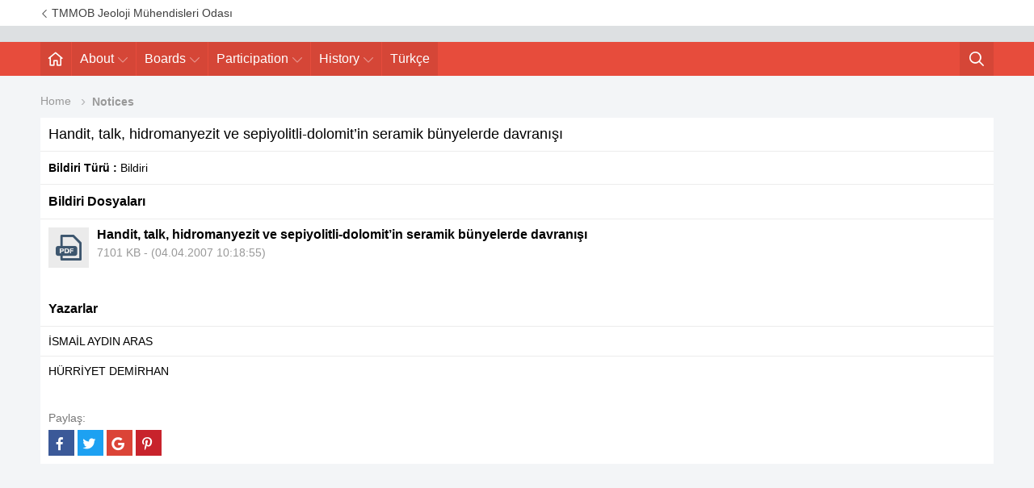

--- FILE ---
content_type: text/html; charset=iso-8859-9
request_url: http://tjk.jmo.org.tr/bildiriler_detay.php?lg=en&kod=22&bilkod=283
body_size: 3055
content:
<!DOCTYPE html>
<html dir="ltr" lang="tr">

<head>

    <title> TMMOB Jeoloji Mühendisleri Odası</title>
    <meta name="keywords" content="tmmob, jeoloji, jeoloji mühendisleri, meslek odası, etkinlikler, duyurular, haberler, takvim, üyelik işlemleri">
        <meta name="description" content="TMMOB Jeoloji MÃ¼hendisleri OdasÄ± Web SayfasÄ±" />
    <meta name="author" content="TMMOB Jeoloji MÃ¼hendisleri OdasÄ±"/>

    <meta charset="utf-8" />
    <meta name="viewport" content="width=device-width, initial-scale=1.0, minimum-scale=1.0" />
    <!--[if IE]><meta https-equiv="X-UA-Compatible" content="IE=edge" /><![endif]-->
    <!--[if lt IE 10]><script>window.navigate('http://outdatedbrowser.com/tr');</script><![endif]-->
    <meta name="format-detection" content="telephone=no">

    <link rel="icon" href="img/favicon.ico" />
    <link rel="apple-touch-icon" href="img/apple-touch-icon.png" />

    <link rel="stylesheet" href="css/layout.min.css?v=07" />
    <script src="js/layout.min.js?v=07"></script>

    <link rel="stylesheet" href="http://tjk.jmo.org.tr/css/kurultaylar.min.css?v=01" />

</head>

<body>

<!-- top bar: start -->

<div class="top-bar-container hidden-md">
    <div class="fixed">
        <div class="top-bar row xs-align-c">
            <div class="col-12 ease-1st-layout">
                <a class="opacity" href="http://jmo.org.tr/?lg=en&" target="_blank">
                    <i class="icon icon-xxs icon-angle-left hidden-md"></i>
                    TMMOB Jeoloji Mühendisleri Odası
                </a>
            </div>
        </div>
    </div>
</div>
<!-- top bar: end -->

<!-- header content: start -->
<div class="header-content">
        <div class="fixed">
            <div class="row row-no-padding-v">
                <div class="col-12">
					                    <img class="img-fluid" src="http://jmo.org.tr/resimler/bizden/orj/" alt="">
                </div>
            </div>
        </div>
    </div>
    <!-- header content: end -->

<!-- sticky header: start -->
<header class="container no-gutter ease-layout">

    <!-- header nav: start -->
    <div class="header-nav theme-default2 ui-dark">
        <div class="fixed hidden-md">
            <div class="main-menu row add-mobile-menu-r">
                <div class="col-12">
                    <a title="Ana Sayfa" class="btn btn-lg ease-btn" href="http://tjk.jmo.org.tr/index.php?lg=en&kod=22"><i class="icon icon-md icon-home no-opacity"></i> <span class="visible-md">Anasayfa</span></a>
                    <div class="dropdown">
                        <button class="btn btn-lg ease-btn">About<i class="icon-toggle icon icon-xs icon-angle-down"></i></button>
                        <ul class="content ui-dark no-margin shadow-lg ease-dropdown v-scroll">
							                        </ul>
                    </div>
                    <div class="dropdown">
                        <button class="btn btn-lg ease-btn">Boards<i class="icon-toggle icon icon-xs icon-angle-down"></i></button>
                        <ul class="content ui-dark no-margin shadow-lg ease-dropdown v-scroll">
							<li><a href="http://tjk.jmo.org.tr/yonetim_kurullari.php?lg=en&kod=22">Executive Committee</a></li>
						    								<li>
                                    <a href="http://tjk.jmo.org.tr/kurultay_kurullari.php?lg=en&kod=22&kurulKod=13">
                                                                            </a>
                                </li>
															<li>
                                    <a href="http://tjk.jmo.org.tr/kurultay_kurullari.php?lg=en&kod=22&kurulKod=14">
                                                                            </a>
                                </li>
							                        </ul>
                    </div>
                    <div class="dropdown">
                        <button class="btn btn-lg ease-btn">Participation<i class="icon-toggle icon icon-xs icon-angle-down"></i></button>
                        <ul class="content ui-dark no-margin shadow-lg ease-dropdown v-scroll">
							                        </ul>
                    </div>
                    <div class="dropdown">
                        <button class="btn btn-lg ease-btn">History<i class="icon-toggle icon icon-xs icon-angle-down"></i></button>
                        <ul class="content ui-dark no-margin shadow-lg ease-dropdown v-scroll">
						                            </ul>
                    </div>
															
                    <a class="btn btn-lg ease-btn" href="index.php?kod=22">Türkçe</a>

                    <button class="btn right btn-lg btn-square ease-btn hidden-md" onclick="modal.open({source: '.header-search', size: 'inline'});" title="Site içi arama"><i class="icon icon-md icon-search no-opacity"></i></button>
                </div>
            </div>
        </div>
        <div class="fixed visible-md">
            <div class="row">
                <div class="col-12">
                    <a title="Ana Sayfa" class="btn btn-lg btn-square ease-btn" href="http://tjk.jmo.org.tr/index.php"><i class="icon icon-md icon-home no-opacity"></i></a>

                    <button class="show-mobile-menu-r btn right btn-lg btn-square ease-btn"><i class="icon icon-md icon-bars no-opacity"></i></button>
                    <button class="btn right btn-lg btn-square ease-btn" onclick="modal.open({source: '.header-search', size: 'inline'});" title="Site içi arama"><i class="icon icon-md icon-search no-opacity"></i></button>
                </div>
            </div>
        </div>
    </div>
    <!-- header nav: end -->

</header>
<!-- sticky header: end -->

<!-- header search: start -->
<div class="header-search theme-default2 ui-dark modal">
    <div class="modal-header">
        <h4>60. Türkiye Jeoloji Kurultayı</h4>
    </div>
    <div class="modal-container padding-30">
        <form action="ara.php">
		<input type="hidden" name="kod" value="22">
            <div class="col-12 padding-5">
                <b>Site içi arama :</b>
            </div>
            <div class="col-static xs-fluid">
                <div class="row row-md-padding">
                    <div class="col-12">
                        <div class="text text-lg rounded dual-bordered form-light ease-form">
                            <input type="text" name="arama" placeholder="Anahtar kelime giriniz.">
                        </div>
                    </div>
                </div>
                <div class="static-150 padding-5">
                    <button class="btn btn-lg btn-block rounded ui-x-light ease-btn" type="submit">Arama Yap<i class="icon xx-dark icon-sm no-opacity icon-search margin-10-l"></i></button>
                </div>
            </div>
        </form>
    </div>
</div>
<!-- header search: end -->

<!-- right mobile menu: start -->
<div class="mobile-menu show-r theme-default2 ui-dark ease-layout ease-in-out">
    <button class="btn btn-square btn-lg btn-invisible ease-btn close-mobile-menu">
        <i class="icon icon-md icon-remove no-opacity"></i>
    </button>
    <div class="mobile-menu-title large">
        TMMOB<br>Jeoloji Mühendisleri Odası
    </div>
    <div class="mobile-menu-content v-scroll"></div>
</div>
<!-- right mobile menu: end -->

<main class="container no-gutter">
    <div class="fixed">

        <!-- breadcrumbs: start -->
        <div class="row">

            <div class="col-12">
                <div class="breadcrumbs">
                    <div class="breadcrumbs theme-default">
                        <ul class="list-inline dark ease-2nd-link">
                            <li><a class="hoverline" href="http://tjk.jmo.org.tr/index.php?lg=en&kod=22">Home</a></li>
                            <li><b>Notices</b></li>
                        </ul>
                    </div>
                </div>
            </div>

        </div>
        <!-- breadcrumbs: end -->

        <!-- icerik detay: start -->
        <div class="portlet theme-default">
                            <div class="content-side padding-10 border-b">
                    <h4>Handit, talk, hidromanyezit  ve sepiyolitli-dolomit&#8217;in  seramik bünyelerde davranışı</h4>
                </div>
                                        <div class="content-side padding-10 border-b">
                    <b>Bildiri Türü :</b> Bildiri                </div>
                                                                <div class="portlet theme-default">
                    <div class="content-side padding-10 border-b">
                        <b class="large">Bildiri Dosyaları</b>
                    </div>
                    <div class="content-side">
                        <div class="list-group ease-list-group">
                            <ul class="has-photo has-icon-xs">
                                                                    <li>
                                        <a href="http://jmo.org.tr/resimler/ekler/5280e06d32aafdf_ek.pdf" target="_blank">
                                            <i class="list-icon icon icon-md icon-download ease-opacity"></i>
                                            <span class="img-photo"><i class="icon ui-text icon-xl icon-file-pdf"></i></span>
                                            <strong class="large block margin-5-b">Handit, talk, hidromanyezit  ve sepiyolitli-dolomit&#8217;in  seramik bünyelerde davranışı</strong>
                                            <span class="dark">7101 KB - (04.04.2007 10:18:55)</span>
                                        </a>
                                    </li>
                                                            </ul>
                        </div>
                    </div>
                </div>
            
                        <div class="portlet theme-default">
                <div class="content-side padding-10 border-b">
                    <b class="large">Yazarlar</b>
                </div>
                <div class="content-side">
                    <div class="list-group ease-list-group">
                        <ul class="has-icon-xs">
                                                            <li>
                                            İSMAİL AYDIN ARAS                                                </li>
                                                            <li>
                                                                        HÜRRİYET DEMİRHAN                                                                </li>
                                                    </ul>
                    </div>
                </div>
            </div>
            
            <div class="content-side padding-10">
                <div class="x-dark margin-5-b">Paylaş:</div>
                <span class="ease-1st-btn">
                    <a class="btn btn-square theme-facebook ui-dark" href="http://www.facebook.com/sharer.php?u=http://tjk.jmo.org.tr%2Fbildiriler_detay.php%3Flg%3Den%26kod%3D22%26bilkod%3D283" target="_blank" title="Facebook"><i class="icon margin-5-r icon-sm no-opacity icon-facebook"></i></a>
                    <a class="btn btn-square theme-twitter ui-dark" href="http://www.twitter.com/share?url=http://tjk.jmo.org.tr%2Fbildiriler_detay.php%3Flg%3Den%26kod%3D22%26bilkod%3D283" target="_blank" title="Twitter"><i class="icon margin-5-r icon-sm no-opacity icon-twitter"></i></a>
                    <a class="btn btn-square theme-google ui-dark" href="#" title="Google"><i class="icon margin-5-r icon-sm no-opacity icon-google"></i></a>
                    <a class="btn btn-square theme-pinterest ui-dark" href="#" title="Pinterest"><i class="icon margin-5-r icon-sm no-opacity icon-pinterest"></i></a>
                </span>
            </div>
        </div>
        <!-- icerik detay: end -->

    </div>
</main>

 
<!-- sponsorlar: start -->
<div class="footer-top-container">
    <div class="fixed">
        <div class="row">
            
            <div class="col-6">

                <!-- bronz sponsorlar: start -->
                <h5 class="align-c margin-10-b">
                    <i class="icon icon-xs icon-star-fill font-orange"></i>
                    <span class="inline-block padding-5-h">Supporters</span>
                    <i class="icon icon-xs icon-star-fill font-orange"></i>
                </h5>
                <div class="carousel" data-col="6" data-col-sm="3" data-col-xs="2" data-slide="2000">
                    <div class="carousel-slider ease-2nd-border ease-layout ease-slow ease-in-out">
						                    </div>
                    <div class="carousel-nav ease-1st-bg hidden">
                        <button class="carousel-prev btn btn-square btn-ghost"><i class="icon icon-angle-left"></i></button>
                        <span class="dark dots"></span>
                        <button class="carousel-next btn btn-square btn-ghost"><i class="icon icon-angle-right"></i></button>
                    </div>
                </div>
                <!-- bronz sponsorlar: end -->

            </div>
            <div class="col-6">

                <!-- gümüş sponsorlar: start -->
                <h5 class="align-c margin-10-b">
                    <i class="icon icon-xs icon-star-fill dark"></i>
                    <span class="inline-block padding-5-h">Sponsorship</span>
                    <i class="icon icon-xs icon-star-fill dark"></i>
                </h5>
                <div class="carousel" data-col="6" data-col-sm="3" data-col-xs="2" data-slide="2200">
                    <div class="carousel-slider ease-2nd-border ease-layout ease-slow ease-in-out">
                                              
                    </div>
                    <div class="carousel-nav ease-1st-bg hidden">
                        <button class="carousel-prev btn btn-square btn-ghost"><i class="icon icon-angle-left"></i></button>
                        <span class="dark dots"></span>
                        <button class="carousel-next btn btn-square btn-ghost"><i class="icon icon-angle-right"></i></button>
                    </div>
                </div>
                <!-- gümüş sponsorlar: end -->

            </div>
        </div>
    </div>
</div>
<!-- sponsorlar: end -->

<!-- footer: start -->
<footer class="container no-gutter border-t border-lg theme-default2 ui-border">
    <div class="theme-default ui-dark">
        <div class="fixed align-c">
            <div class="row">
                <div class="col-12 padding-30-b">
                    60. TÜRKİYE JEOLOJİ KURULTAYI &copy; TMMOB JEOLOJİ MÜHENDİSLERİ ODASI
                </div>
            </div>
        </form>

    </div>
</div>
<!-- modal search: end -->
</body>
</html>


--- FILE ---
content_type: text/css
request_url: http://tjk.jmo.org.tr/css/layout.min.css?v=07
body_size: 132833
content:
*,:after,:before{box-sizing:border-box}:not(ul):not(ol){padding:0;margin:0}body,button,input,select,textarea{font:14px/1.42857143 Roboto,"Helvetica Neue",Arial,sans-serif}body{background-color:#fefefe}.ie{word-spacing:-.03em}.ios{-webkit-text-size-adjust:100%}article,aside,audio,canvas,details,figcaption,figure,footer,header,nav,section,summary,svg,video{display:block}svg{fill:transparent;stroke:transparent}:focus{outline-style:none;outline:0}a,a:active,a:hover{word-wrap:break-word;text-decoration:none}.mobile *{-webkit-tap-highlight-color:rgba(255,255,255,0);-webkit-tap-highlight-color:transparent}label{cursor:default}button::-moz-focus-inner,input::-moz-focus-inner{padding:0;border:0}input:-webkit-autofill{-webkit-transition-delay:9999s;-webkit-transition:color 0s ease-out,background-color 9999s ease-out}textarea{vertical-align:top;width:100%;overflow:auto;resize:none}textarea:not([rows]){height:3em}button{text-transform:none;overflow:visible;cursor:pointer;-webkit-appearance:none;-moz-appearance:none;appearance:none}ol,ul{margin-top:0;margin-bottom:0}li{list-style-position:inside;display:list-item}ol ol,ol ul,ul ol,ul ul{margin-bottom:0}table{border-collapse:collapse;border-spacing:0}caption,td,th{font-weight:400;vertical-align:top;text-align:left}sub,sup{position:relative;font-size:75%;line-height:0;vertical-align:baseline}sup{top:-.5em}sub{bottom:-.25em}img{vertical-align:middle;display:inline-block;border:0}hr{width:100%;height:1px;background-color:rgba(0,0,0,.15);margin-top:20px!important;margin-bottom:20px!important;box-sizing:content-box;border:0}q{quotes:"\201C" "\201D" "\2018" "\2019"}p:not(:last-child):not(.hint){margin-bottom:20px}[hidden]{display:none}@media (-webkit-min-device-pixel-ratio:1.25),(min-resolution:120dpi){.mac.chrome body{backface-visibility:hidden;perspective:1000}}.automargin{margin-right:auto;margin-left:auto;display:block}.left{float:left}.right{float:right}.clearfix{width:100%!important;clear:both!important;display:block}.block{width:100%;display:block!important}.inline-block{vertical-align:middle;display:inline-block!important}.rtl{direction:rtl}.full-width{width:100%!important}.full-height{height:100%!important}.no-user-select{-ms-user-select:none;-webkit-user-select:none;-moz-user-select:none;user-select:none}.clear-button{color:inherit;text-align:inherit;background-color:rgba(0,0,0,0);border:0}.img-fluid{width:100%!important;height:auto!important}.highlight{display:block}.highlight:not(:last-child){margin-bottom:20px!important}.set-relative{position:relative!important}.set-absolute{position:absolute!important}.set-fixed{position:fixed}.set-all{top:0;right:0;bottom:0;left:0}.set-h{right:0;left:0}.set-v{top:0;bottom:0}.set-t{top:0}.set-r{right:0}.set-b{bottom:0}.set-l{left:0}.set-c{left:50%;top:50%;transform:translate(-50%,-50%)}.set-c-x{left:50%;transform:translateX(-50%)}.set-c-y{top:50%;transform:translateY(-50%)}.visible{display:block!important}.hidden{display:none!important}html:not(.android) .visible-android{display:none!important}html:not(.ios) .visible-ios{display:none!important}html:not(.mobile) .visible-mobile{display:none!important}.mobile .visible-desktop{display:none!important}.android .hidden-android{display:none!important}.ios .hidden-ios{display:none!important}.mobile .hidden-mobile{display:none!important}html:not(.mobile) .hidden-dekstop{display:none!important}html:not(.landscape) .visible-landscape{display:none!important}html:not(.portrait) .visible-portrait{display:none!important}.landscape .hidden-landscape{display:none!important}.portrait .hidden-portrait{display:none!important}.bg-white:not([class*=ui-]){background-color:#fff!important}.bg-black:not([class*=ui-]){background-color:#181818!important}.mobile .h-scroll,.mobile .scroll,.mobile .v-scroll{-webkit-overflow-scrolling:touch}.scroll{overflow:auto!important}.v-scroll{overflow-x:hidden!important;overflow-y:auto!important}.h-scroll{overflow-x:auto!important;overflow-y:hidden!important}.no-overflow,.no-scroll{overflow:hidden!important}.round{border-radius:6px}.round-t{border-radius:6px 6px 0 0}.round-r{border-radius:0 6px 6px 0}.round-b{border-radius:0 0 6px 6px}.round-l{border-radius:6px 0 0 6px}.circle{border-radius:1000px}.circle-t{border-radius:1000px 1000px 0 0}.circle-r{border-radius:0 1000px 1000px 0}.circle-b{border-radius:0 0 1000px 1000px}.circle-l{border-radius:1000px 0 0 1000px}.shadow-sm{box-shadow:0 1px 3px rgba(0,0,0,.05)}.shadow{box-shadow:0 1px 3px rgba(0,0,0,.1)}.shadow-lg{box-shadow:0 5px 15px rgba(0,0,0,.1)}html:not(.mobile) .hover-shadow:hover{box-shadow:0 5px 15px rgba(0,0,0,.2)}html:not(.mobile) .hover-up:hover{transform:translateY(-1%)}html:not(.mobile) .hover-down:hover{transform:translateY(1%)}html:not(.mobile) .hover-more-up:hover{transform:translateY(-5%)}html:not(.mobile) .hover-more-down:hover{transform:translateY(5%)}.inner-shadow-sm{box-shadow:inset 0 1px 3px rgba(0,0,0,.05)}.inner-shadow{box-shadow:inset 0 1px 3px rgba(0,0,0,.1)}.inner-shadow-lg{box-shadow:inset 0 5px 15px rgba(0,0,0,.1)}.cursor-default{cursor:default!important}.cursor-pointer{cursor:pointer!important}.no-opacity{opacity:1!important}.full-opacity{opacity:0!important}.opacity-more{opacity:.45!important}.opacity{opacity:.75!important}html:not(.mobile) .opacity-more:hover,html:not(.mobile) .opacity:hover{opacity:1!important}html:not(.mobile) .scale:hover{transform:scale(1.06)}html:not(.mobile) .scale-more:hover{transform:scale(1.2)}.list-custom,.list-custom ol,.list-custom ul,.list-inline,.list-inline ol,.list-inline ul,.list-unstyled{list-style:none;padding:0}.list-unstyled:not(:last-child){margin-bottom:20px}.list-custom,.list-inline{margin-bottom:0}.list-inline li,.list-inline ol,.list-inline ul{vertical-align:middle;display:inline-block}.sp1,.sp10,.sp15,.sp2,.sp20,.sp25,.sp3,.sp30,.sp4,.sp5{width:100%;display:block;clear:both!important}.sp1{height:1px}.sp2{height:2px}.sp3{height:3px}.sp4{height:4px}.sp5{height:5px}.sp10{height:10px}.sp15{height:15px}.sp20{height:20px}.sp25{height:25px}.sp30{height:30px}@media print{.hidden-print{display:none!important}}@media (min-width:1200px){.hidden-lg{display:none!important}.lg-no-float{float:none!important}}@media (min-width:960px){.visible-md,.visible-sm,.visible-xs{display:none!important}}@media (max-width:959px) and (min-width:768px){.visible-sm{display:none!important}.visible-xs{display:none!important}.hidden-md{display:none!important}.img-md-fluid{width:100%!important;height:auto!important}.md-no-float{float:none!important}.md-clearfix{clear:both!important;display:block}}@media (max-width:767px) and (min-width:481px){.hidden-md{display:none!important}.visible-xs{display:none!important}.hidden-sm{display:none!important}.img-md-fluid,.img-sm-fluid{width:100%!important;height:auto!important}.md-no-float,.sm-no-float{float:none!important}.md-clearfix,.sm-clearfix{display:block}.md-clearfix{clear:both!important}.sm-clearfix{clear:both!important}}@media (max-width:480px){.hidden-md,.hidden-sm{display:none!important}.hidden-xs{display:none!important}.img-md-fluid,.img-sm-fluid,.img-xs-fluid{width:100%!important;height:auto!important}.md-no-float,.sm-no-float,.xs-no-float{float:none!important}.md-clearfix,.sm-clearfix,.xs-clearfix{display:block}.md-clearfix{clear:both!important}.sm-clearfix{clear:both!important}.xs-clearfix{clear:both!important}}@media (max-width:1199px){.visible-lg{display:none!important}.lg-clearfix{clear:both!important;display:block}}@media (max-width:1679px){.visible-xl{display:none!important}}@media (min-width:1680px){.hidden-xl{display:none!important}.xl-no-float{float:none!important}}.container:after,.container:before,.fixed:after,.fixed:before,[class*=col-]:not(.col-static):after,[class*=col-]:not(.col-static):before{content:"";display:table}.container:after,.fixed:after,[class*=col-]:not(.col-static):after{clear:both}.ie .row:after,.ie .row:before{content:"";display:table}.ie .row:after{clear:both}.container,.fixed{width:100%;display:block}.container:not([class*=no-gutter]),.fixed{padding-right:10px;padding-left:10px}.fixed{margin-left:auto;margin-right:auto}.no-gutter{padding-right:0!important;padding-left:0!important}.row{margin-right:-10px;margin-left:-10px;display:-webkit-box;display:-ms-flexbox;display:-webkit-flex;display:flex;flex-wrap:wrap}[class*=col-]{min-height:1px}[class*=col-]:not(.col-static){padding:10px;display:block;float:left;flex-direction:column}.row-xs-padding,.row-xs-padding-h{margin-right:-1px;margin-left:-1px}.row-xs-padding>[class*=col-]{padding:1px}.row-xs-padding-v>[class*=col-]{padding-top:1px;padding-bottom:1px}.row-xs-padding-h>[class*=col-]{padding-right:1px;padding-left:1px}.row-sm-padding,.row-sm-padding-h{margin-right:-2px;margin-left:-2px}.row-sm-padding>[class*=col-]{padding:2px}.row-sm-padding-v>[class*=col-]{padding-top:2px;padding-bottom:2px}.row-sm-padding-h>[class*=col-]{padding-right:2px;padding-left:2px}.row-md-padding,.row-md-padding-h{margin-right:-5px;margin-left:-5px}.row-md-padding>[class*=col-]{padding:5px}.row-md-padding-v>[class*=col-]{padding-top:5px;padding-bottom:5px}.row-md-padding-h>[class*=col-]{padding-right:5px;padding-left:5px}.row-lg-padding,.row-lg-padding-h{margin-right:-15px;margin-left:-15px}.row-lg-padding>[class*=col-]{padding:15px}.row-lg-padding-v>[class*=col-]{padding-top:15px;padding-bottom:15px}.row-lg-padding-h>[class*=col-]{padding-right:15px;padding-left:15px}.row-no-padding,.row-no-padding-h{margin-right:inherit;margin-left:inherit}.row-no-padding>[class*=col-]{padding:0}.row-no-padding-v>[class*=col-]{padding-top:0;padding-bottom:0}.row-no-padding-h>[class*=col-]{padding-right:0;padding-left:0}[class*=pull-],[class*=push-]{position:relative}.col-1{width:8.333333%}.col-2{width:16.666666%}.col-3{width:24.999999%}.col-4{width:33.333332%}.col-5{width:41.666665%}.col-5x{width:19.999998%}.col-6{width:49.999998%}.col-7{width:58.333331%}.col-7x{width:14.277777%}.col-8{width:66.666664%}.col-9{width:74.999997%}.col-10{width:83.333333%}.col-11{width:91.666663%}.col-12{width:100%}.offset-1{margin-left:8.333333%}.offset-2{margin-left:16.666666%}.offset-3{margin-left:24.999999%}.offset-4{margin-left:33.333332%}.offset-5{margin-left:41.666665%}.offset-6{margin-left:49.999998%}.offset-7{margin-left:58.333331%}.offset-8{margin-left:66.666664%}.offset-9{margin-left:74.999997%}.offset-10{margin-left:83.333333%}.offset-11{margin-left:91.666663%}.push-1{left:8.333333%}.push-2{left:16.666666%}.push-3{left:24.999999%}.push-4{left:33.333332%}.push-5{left:41.666665%}.push-6{left:49.999998%}.push-7{left:58.333331%}.push-8{left:66.666664%}.push-9{left:74.999997%}.push-10{left:83.333333%}.push-11{left:91.666663%}.pull-1{right:8.333333%}.pull-2{right:16.666666%}.pull-3{right:24.999999%}.pull-4{right:33.333332%}.pull-5{right:41.666665%}.pull-6{right:49.999998%}.pull-7{right:58.333331%}.pull-8{right:66.666664%}.pull-9{right:74.999997%}.pull-10{right:83.333333%}.pull-11{right:91.666663%}@media (min-width:1200px){.fixed{max-width:1200px}.no-gutter-lg{padding-right:0!important;padding-left:0!important}.col-lg-1{width:8.333333%}.col-lg-2{width:16.666666%}.col-lg-3{width:24.999999%}.col-lg-4{width:33.333332%}.col-lg-5{width:41.666665%}.col-lg-5x{width:19.999998%}.col-lg-6{width:49.999998%}.col-lg-7{width:58.333331%}.col-lg-7x{width:14.277777%}.col-lg-8{width:66.666664%}.col-lg-9{width:74.999997%}.col-lg-10{width:83.333333%}.col-lg-11{width:91.666663%}.col-lg-12{width:100%}.offset-lg-0{margin-left:0}.offset-lg-1{margin-left:8.333333%}.offset-lg-2{margin-left:16.666666%}.offset-lg-3{margin-left:24.999999%}.offset-lg-4{margin-left:33.333332%}.offset-lg-5{margin-left:41.666665%}.offset-lg-6{margin-left:49.999998%}.offset-lg-7{margin-left:58.333331%}.offset-lg-8{margin-left:66.666664%}.offset-lg-9{margin-left:74.999997%}.offset-lg-10{margin-left:83.333333%}.offset-lg-11{margin-left:91.666663%}.push-lg-1{left:8.333333%}.push-lg-2{left:16.666666%}.push-lg-3{left:24.999999%}.push-lg-4{left:33.333332%}.push-lg-5{left:41.666665%}.push-lg-6{left:49.999998%}.push-lg-7{left:58.333331%}.push-lg-8{left:66.666664%}.push-lg-9{left:74.999997%}.push-lg-10{left:83.333333%}.push-lg-11{left:91.666663%}.pull-lg-1{right:8.333333%}.pull-lg-2{right:16.666666%}.pull-lg-3{right:24.999999%}.pull-lg-4{right:33.333332%}.pull-lg-5{right:41.666665%}.pull-lg-6{right:49.999998%}.pull-lg-7{right:58.333331%}.pull-lg-8{right:66.666664%}.pull-lg-9{right:74.999997%}.pull-lg-10{right:83.333333%}.pull-lg-11{right:91.666663%}}@media (max-width:959px) and (min-width:768px){.no-gutter-md{padding-right:0!important;padding-left:0!important}.col-md-1{width:8.333333%}.col-md-2{width:16.666666%}.col-md-3{width:24.999999%}.col-md-4{width:33.333332%}.col-md-5{width:41.666665%}.col-md-5x{width:19.999998%}.col-md-6{width:49.999998%}.col-md-7{width:58.333331%}.col-md-7x{width:14.277777%}.col-md-8{width:66.666664%}.col-md-9{width:74.999997%}.col-md-10{width:83.333333%}.col-md-11{width:91.666663%}.col-md-12{width:100%}.offset-md-0{margin-left:0}.offset-md-1{margin-left:8.333333%}.offset-md-2{margin-left:16.666666%}.offset-md-3{margin-left:24.999999%}.offset-md-4{margin-left:33.333332%}.offset-md-5{margin-left:41.666665%}.offset-md-6{margin-left:49.999998%}.offset-md-7{margin-left:58.333331%}.offset-md-8{margin-left:66.666664%}.offset-md-9{margin-left:74.999997%}.offset-md-10{margin-left:83.333333%}.offset-md-11{margin-left:91.666663%}.push-md-1{left:8.333333%}.push-md-2{left:16.666666%}.push-md-3{left:24.999999%}.push-md-4{left:33.333332%}.push-md-5{left:41.666665%}.push-md-6{left:49.999998%}.push-md-7{left:58.333331%}.push-md-8{left:66.666664%}.push-md-9{left:74.999997%}.push-md-10{left:83.333333%}.push-md-11{left:91.666663%}.pull-md-1{right:8.333333%}.pull-md-2{right:16.666666%}.pull-md-3{right:24.999999%}.pull-md-4{right:33.333332%}.pull-md-5{right:41.666665%}.pull-md-6{right:49.999998%}.pull-md-7{right:58.333331%}.pull-md-8{right:66.666664%}.pull-md-9{right:74.999997%}.pull-md-10{right:83.333333%}.pull-md-11{right:91.666663%}[class*=col-]:not(.no-fluid):not(.sm-fluid):not(.xs-fluid){width:100%;float:inherit}[class*=offset-]:not(.no-fluid):not(.sm-fluid):not(.xs-fluid){margin-left:0}[class*=push-]:not(.no-fluid):not(.sm-fluid):not(.xs-fluid){left:0}[class*=pull-]:not(.no-fluid):not(.sm-fluid):not(.xs-fluid){right:0}}@media (max-width:767px) and (min-width:481px){.no-gutter-md,.no-gutter-sm{padding-right:0!important;padding-left:0!important}.col-sm-1{width:8.333333%}.col-sm-2{width:16.666666%}.col-sm-3{width:24.999999%}.col-sm-4{width:33.333332%}.col-sm-5{width:41.666665%}.col-sm-5x{width:19.999998%}.col-sm-6{width:49.999998%}.col-sm-7{width:58.333331%}.col-sm-7x{width:14.277777%}.col-sm-8{width:66.666664%}.col-sm-9{width:74.999997%}.col-sm-10{width:83.333333%}.col-sm-11{width:91.666663%}.col-sm-12{width:100%}.offset-sm-0{margin-left:0}.offset-sm-1{margin-left:8.333333%}.offset-sm-2{margin-left:16.666666%}.offset-sm-3{margin-left:24.999999%}.offset-sm-4{margin-left:33.333332%}.offset-sm-5{margin-left:41.666665%}.offset-sm-6{margin-left:49.999998%}.offset-sm-7{margin-left:58.333331%}.offset-sm-8{margin-left:66.666664%}.offset-sm-9{margin-left:74.999997%}.offset-sm-10{margin-left:83.333333%}.offset-sm-11{margin-left:91.666663%}.push-sm-1{left:8.333333%}.push-sm-2{left:16.666666%}.push-sm-3{left:24.999999%}.push-sm-4{left:33.333332%}.push-sm-5{left:41.666665%}.push-sm-6{left:49.999998%}.push-sm-7{left:58.333331%}.push-sm-8{left:66.666664%}.push-sm-9{left:74.999997%}.push-sm-10{left:83.333333%}.push-sm-11{left:91.666663%}.pull-sm-1{right:8.333333%}.pull-sm-2{right:16.666666%}.pull-sm-3{right:24.999999%}.pull-sm-4{right:33.333332%}.pull-sm-5{right:41.666665%}.pull-sm-6{right:49.999998%}.pull-sm-7{right:58.333331%}.pull-sm-8{right:66.666664%}.pull-sm-9{right:74.999997%}.pull-sm-10{right:83.333333%}.pull-sm-11{right:91.666663%}[class*=col-]:not(.no-fluid):not(.xs-fluid){width:100%;float:inherit}[class*=offset-]:not(.no-fluid):not(.xs-fluid){margin-left:0}[class*=push-]:not(.no-fluid):not(.xs-fluid){left:0}[class*=pull-]:not(.no-fluid):not(.xs-fluid){right:0}}@media (max-width:480px){.no-gutter-md,.no-gutter-sm,.no-gutter-xs{padding-right:0!important;padding-left:0!important}.container{min-width:320px}.col-xs-1{width:8.333333%}.col-xs-2{width:16.666666%}.col-xs-3{width:24.999999%}.col-xs-4{width:33.333332%}.col-xs-5{width:41.666665%}.col-xs-5x{width:19.999998%}.col-xs-6{width:49.999998%}.col-xs-7{width:58.333331%}.col-xs-7x{width:14.277777%}.col-xs-8{width:66.666664%}.col-xs-9{width:74.999997%}.col-xs-10{width:83.333333%}.col-xs-11{width:91.666663%}.col-xs-12{width:100%}.offset-xs-0{margin-left:0}.offset-xs-1{margin-left:8.333333%}.offset-xs-2{margin-left:16.666666%}.offset-xs-3{margin-left:24.999999%}.offset-xs-4{margin-left:33.333332%}.offset-xs-5{margin-left:41.666665%}.offset-xs-6{margin-left:49.999998%}.offset-xs-7{margin-left:58.333331%}.offset-xs-8{margin-left:66.666664%}.offset-xs-9{margin-left:74.999997%}.offset-xs-10{margin-left:83.333333%}.offset-xs-11{margin-left:91.666663%}.push-xs-1{left:8.333333%}.push-xs-2{left:16.666666%}.push-xs-3{left:24.999999%}.push-xs-4{left:33.333332%}.push-xs-5{left:41.666665%}.push-xs-6{left:49.999998%}.push-xs-7{left:58.333331%}.push-xs-8{left:66.666664%}.push-xs-9{left:74.999997%}.push-xs-10{left:83.333333%}.push-xs-11{left:91.666663%}.pull-xs-1{right:8.333333%}.pull-xs-2{right:16.666666%}.pull-xs-3{right:24.999999%}.pull-xs-4{right:33.333332%}.pull-xs-5{right:41.666665%}.pull-xs-6{right:49.999998%}.pull-xs-7{right:58.333331%}.pull-xs-8{right:66.666664%}.pull-xs-9{right:74.999997%}.pull-xs-10{right:83.333333%}.pull-xs-11{right:91.666663%}[class*=col-]:not(.no-fluid){width:100%;float:inherit}[class*=offset-]:not(.no-fluid){margin-left:0}[class*=push-]:not(.no-fluid){left:0}[class*=pull-]:not(.no-fluid){right:0}}@media (max-width:1199px){[class*=col-].lg-fluid{width:100%;float:inherit}[class*=offset-].lg-fluid{margin-left:0}[class*=push-].lg-fluid{left:0}[class*=pull-].lg-fluid{right:0}}@media (max-width:1679px){[class*=col-].xl-fluid{width:100%;float:inherit}[class*=offset-].xl-fluid{margin-left:0}[class*=push-].xl-fluid{left:0}[class*=pull-].xl-fluid{right:0}}@media (min-width:1680px){.no-gutter-xl{padding-right:0!important;padding-left:0!important}.col-xl-1{width:8.333333%}.col-xl-2{width:16.666666%}.col-xl-3{width:24.999999%}.col-xl-4{width:33.333332%}.col-xl-5{width:41.666665%}.col-xl-5x{width:19.999998%}.col-xl-6{width:49.999998%}.col-xl-7{width:58.333331%}.col-xl-7x{width:14.277777%}.col-xl-8{width:66.666664%}.col-xl-9{width:74.999997%}.col-xl-10{width:83.333333%}.col-xl-11{width:91.666663%}.col-xl-12{width:100%}.offset-xl-0{margin-left:0}.offset-xl-1{margin-left:8.333333%}.offset-xl-2{margin-left:16.666666%}.offset-xl-3{margin-left:24.999999%}.offset-xl-4{margin-left:33.333332%}.offset-xl-5{margin-left:41.666665%}.offset-xl-6{margin-left:49.999998%}.offset-xl-7{margin-left:58.333331%}.offset-xl-8{margin-left:66.666664%}.offset-xl-9{margin-left:74.999997%}.offset-xl-10{margin-left:83.333333%}.offset-xl-11{margin-left:91.666663%}.push-xl-1{left:8.333333%}.push-xl-2{left:16.666666%}.push-xl-3{left:24.999999%}.push-xl-4{left:33.333332%}.push-xl-5{left:41.666665%}.push-xl-6{left:49.999998%}.push-xl-7{left:58.333331%}.push-xl-8{left:66.666664%}.push-xl-9{left:74.999997%}.push-xl-10{left:83.333333%}.push-xl-11{left:91.666663%}.pull-xl-1{right:8.333333%}.pull-xl-2{right:16.666666%}.pull-xl-3{right:24.999999%}.pull-xl-4{right:33.333332%}.pull-xl-5{right:41.666665%}.pull-xl-6{right:49.999998%}.pull-xl-7{right:58.333331%}.pull-xl-8{right:66.666664%}.pull-xl-9{right:74.999997%}.pull-xl-10{right:83.333333%}.pull-xl-11{right:91.666663%}}.col-static{width:100%;display:table;table-layout:fixed}.col-static>.row,.col-static>[class*=static-]{vertical-align:top;display:table-cell}.col-static>.row{width:100%;margin-left:inherit;margin-right:inherit;table-layout:fixed}.static-0{width:0}.static-50{width:50px}.static-100{width:100px}.static-150{width:150px}.static-200{width:200px}.static-250{width:250px}.static-300{width:300px}.static-350{width:350px}.static-400{width:400px}.static-450{width:450px}.static-500{width:500px}.static-550{width:550px}.static-600{width:600px}.static-32{width:32px}.static-42{width:42px}@media (min-width:1200px){.lg-static-0{width:0}.lg-static-50{width:50px}.lg-static-100{width:100px}.lg-static-150{width:150px}.lg-static-200{width:200px}.lg-static-250{width:250px}.lg-static-300{width:300px}.lg-static-350{width:350px}.lg-static-400{width:400px}.lg-static-450{width:450px}.lg-static-500{width:500px}.lg-static-550{width:550px}.lg-static-600{width:600px}.lg-static-32{width:32px}.lg-static-42{width:42px}}@media (max-width:959px) and (min-width:768px){.col-static:not(.no-fluid):not(.sm-fluid):not(.xs-fluid)>.row,.col-static:not(.no-fluid):not(.sm-fluid):not(.xs-fluid)>[class*=static-]{width:100%;display:block}.col-static:not(.no-fluid):not(.sm-fluid):not(.xs-fluid)>[class*=static-]:not(.col-static){width:100%}.md-static-0{width:0}.md-static-50{width:50px}.md-static-100{width:100px}.md-static-150{width:150px}.md-static-200{width:200px}.md-static-250{width:250px}.md-static-300{width:300px}.md-static-350{width:350px}.md-static-400{width:400px}.md-static-450{width:450px}.md-static-500{width:500px}.md-static-550{width:550px}.md-static-600{width:600px}.md-static-32{width:32px}.md-static-42{width:42px}}@media (max-width:767px) and (min-width:481px){.col-static:not(.no-fluid):not(.xs-fluid)>.row,.col-static:not(.no-fluid):not(.xs-fluid)>[class*=static-]{width:100%;display:block}.col-static:not(.no-fluid):not(.xs-fluid)>[class*=static-]:not(.col-static){width:100%}.sm-static-0{width:0}.sm-static-50{width:50px}.sm-static-100{width:100px}.sm-static-150{width:150px}.sm-static-200{width:200px}.sm-static-250{width:250px}.sm-static-300{width:300px}.sm-static-350{width:350px}.sm-static-400{width:400px}.sm-static-450{width:450px}.sm-static-500{width:500px}.sm-static-550{width:550px}.sm-static-600{width:600px}.sm-static-32{width:32px}.sm-static-42{width:42px}}@media (max-width:480px){.col-static:not(.no-fluid)>.row,.col-static:not(.no-fluid)>[class*=static-]{width:100%;display:block}.col-static:not(.no-fluid)>[class*=static-]:not(.col-static){width:100%}.xs-static-0{width:0}.xs-static-50{width:50px}.xs-static-100{width:100px}.xs-static-150{width:150px}.xs-static-200{width:200px}.xs-static-250{width:250px}.xs-static-300{width:300px}.xs-static-350{width:350px}.xs-static-400{width:400px}.xs-static-450{width:450px}.xs-static-500{width:500px}.xs-static-550{width:550px}.xs-static-600{width:600px}.xs-static-32{width:32px}.xs-static-42{width:42px}}@media (max-width:1199px){.col-static.lg-fluid>.row,.col-static.lg-fluid>[class*=static-]{width:100%;display:block;clear:both}.col-static.lg-fluid>[class*=static-]:not(.col-static){width:100%}}@media (max-width:1679px){.col-static.xl-fluid>.row,.col-static.xl-fluid>[class*=static-]{width:100%;display:block;clear:both}.col-static.xl-fluid>[class*=static-]:not(.col-static){width:100%}}@media (min-width:1680px){.xl-static-0{width:0}.xl-static-50{width:50px}.xl-static-100{width:100px}.xl-static-150{width:150px}.xl-static-200{width:200px}.xl-static-250{width:250px}.xl-static-300{width:300px}.xl-static-350{width:350px}.xl-static-400{width:400px}.xl-static-450{width:450px}.xl-static-500{width:500px}.xl-static-550{width:550px}.xl-static-600{width:600px}.xl-static-32{width:32px}.xl-static-42{width:42px}}.align-r,.align-r *{text-align:right!important}.align-l,.align-l *{text-align:left!important}.align-c,.align-c *{text-align:center!important}.align-justify{text-align:justify!important}.align-nowrap{white-space:nowrap!important}@media (max-width:959px) and (min-width:768px){.md-align-c,.md-align-c *{text-align:center!important}.md-align-l,.md-align-l *{text-align:left!important}.md-align-r,.md-align-r *{text-align:right!important}}@media (max-width:767px) and (min-width:481px){.md-align-c,.md-align-c *{text-align:center!important}.md-align-l,.md-align-l *{text-align:left!important}.md-align-r,.md-align-r *{text-align:right!important}.sm-align-c,.sm-align-c *{text-align:center!important}.sm-align-l,.sm-align-l *{text-align:left!important}.sm-align-r,.sm-align-r *{text-align:right!important}}@media (max-width:480px){.md-align-c,.md-align-c *{text-align:center!important}.md-align-l,.md-align-l *{text-align:left!important}.md-align-r,.md-align-r *{text-align:right!important}.sm-align-c,.sm-align-c *{text-align:center!important}.sm-align-l,.sm-align-l *{text-align:left!important}.sm-align-r,.sm-align-r *{text-align:right!important}.xs-align-c,.xs-align-c *{text-align:center!important}.xs-align-l,.xs-align-l *{text-align:left!important}.xs-align-r,.xs-align-r *{text-align:right!important}}@media (max-width:1199px){.lg-align-c,.lg-align-c *{text-align:center!important}.lg-align-l,.lg-align-l *{text-align:left!important}.lg-align-r,.lg-align-r *{text-align:right!important}}@media (min-width:1680px){.xl-align-c,.xl-align-c *{text-align:center!important}.xl-align-l,.xl-align-l *{text-align:left!important}.xl-align-r,.xl-align-r *{text-align:right!important}}.border,.border-b,.border-dual,.border-h,.border-l,.border-lg,.border-r,.border-t,.border-v{border:solid 1px rgba(0,0,0,.075)}.border-dual{border-width:2px!important}.border-lg{border-width:5px!important}.no-border{border-width:0!important}.border-light{border-color:rgba(255,255,255,.3)!important}.border-dark{border-color:rgba(0,0,0,.35)!important}.border-t{border-right:0!important;border-bottom:0!important;border-left:0!important}.border-r{border-top:0!important;border-bottom:0!important;border-left:0!important}.border-b{border-top:0!important;border-right:0!important;border-left:0!important}.border-l{border-top:0!important;border-right:0!important;border-bottom:0!important}.border-h{border-top:0!important;border-bottom:0!important}.border-v{border-right:0!important;border-left:0!important}.padding-30{padding:30px!important}.padding-30-h{padding-left:30px!important;padding-right:30px!important}.padding-30-v{padding-top:30px!important;padding-bottom:30px!important}.padding-30-t{padding-top:30px!important}.padding-30-r{padding-right:30px!important}.padding-30-b{padding-bottom:30px!important}.padding-30-l{padding-left:30px!important}.padding-25{padding:25px!important}.padding-25-h{padding-left:25px!important;padding-right:25px!important}.padding-25-v{padding-top:25px!important;padding-bottom:25px!important}.padding-25-t{padding-top:25px!important}.padding-25-r{padding-right:25px!important}.padding-25-b{padding-bottom:25px!important}.padding-25-l{padding-left:25px!important}.padding-20{padding:20px!important}.padding-20-h{padding-left:20px!important;padding-right:20px!important}.padding-20-v{padding-top:20px!important;padding-bottom:20px!important}.padding-20-t{padding-top:20px!important}.padding-20-r{padding-right:20px!important}.padding-20-b{padding-bottom:20px!important}.padding-20-l{padding-left:20px!important}.padding-15{padding:15px!important}.padding-15-h{padding-left:15px!important;padding-right:15px!important}.padding-15-v{padding-top:15px!important;padding-bottom:15px!important}.padding-15-t{padding-top:15px!important}.padding-15-r{padding-right:15px!important}.padding-15-b{padding-bottom:15px!important}.padding-15-l{padding-left:15px!important}.padding-10{padding:10px!important}.padding-10-h{padding-left:10px!important;padding-right:10px!important}.padding-10-v{padding-top:10px!important;padding-bottom:10px!important}.padding-10-t{padding-top:10px!important}.padding-10-r{padding-right:10px!important}.padding-10-b{padding-bottom:10px!important}.padding-10-l{padding-left:10px!important}.padding-5{padding:5px!important}.padding-5-h{padding-left:5px!important;padding-right:5px!important}.padding-5-v{padding-top:5px!important;padding-bottom:5px!important}.padding-5-t{padding-top:5px!important}.padding-5-r{padding-right:5px!important}.padding-5-b{padding-bottom:5px!important}.padding-5-l{padding-left:5px!important}.padding-4{padding:4px!important}.padding-4-h{padding-left:4px!important;padding-right:4px!important}.padding-4-v{padding-top:4px!important;padding-bottom:4px!important}.padding-4-t{padding-top:4px!important}.padding-4-r{padding-right:4px!important}.padding-4-b{padding-bottom:4px!important}.padding-4-l{padding-left:4px!important}.padding-3{padding:3px!important}.padding-3-h{padding-left:3px!important;padding-right:3px!important}.padding-3-v{padding-top:3px!important;padding-bottom:3px!important}.padding-3-t{padding-top:3px!important}.padding-3-r{padding-right:3px!important}.padding-3-b{padding-bottom:3px!important}.padding-3-l{padding-left:3px!important}.padding-2{padding:2px!important}.padding-2-h{padding-left:2px!important;padding-right:2px!important}.padding-2-v{padding-top:2px!important;padding-bottom:2px!important}.padding-2-t{padding-top:2px!important}.padding-2-r{padding-right:2px!important}.padding-2-b{padding-bottom:2px!important}.padding-2-l{padding-left:2px!important}.padding-1{padding:1px!important}.padding-1-h{padding-left:1px!important;padding-right:1px!important}.padding-1-v{padding-top:1px!important;padding-bottom:1px!important}.padding-1-t{padding-top:1px!important}.padding-1-r{padding-right:1px!important}.padding-1-b{padding-bottom:1px!important}.padding-1-l{padding-left:1px!important}.no-padding{padding:0!important}.no-padding-h{padding-left:0!important;padding-right:0!important}.no-padding-v{padding-top:0!important;padding-bottom:0!important}.no-padding-t{padding-top:0!important}.no-padding-r{padding-right:0!important}.no-padding-b{padding-bottom:0!important}.no-padding-l{padding-left:0!important}@media (min-width:1200px){.lg-no-padding{padding:0!important}.lg-no-padding-h{padding-left:0!important;padding-right:0!important}.lg-no-padding-v{padding-top:0!important;padding-bottom:0!important}.lg-no-padding-t{padding-top:0!important}.lg-no-padding-r{padding-right:0!important}.lg-no-padding-b{padding-bottom:0!important}.lg-no-padding-l{padding-left:0!important}}@media (max-width:959px) and (min-width:768px){.md-no-padding{padding:0!important}.md-no-padding-h{padding-left:0!important;padding-right:0!important}.md-no-padding-v{padding-top:0!important;padding-bottom:0!important}.md-no-padding-t{padding-top:0!important}.md-no-padding-r{padding-right:0!important}.md-no-padding-b{padding-bottom:0!important}.md-no-padding-l{padding-left:0!important}}@media (max-width:767px) and (min-width:481px){.md-no-padding,.sm-no-padding{padding:0!important}.md-no-padding-h,.sm-no-padding-h{padding-left:0!important;padding-right:0!important}.md-no-padding-v,.sm-no-padding-v{padding-top:0!important;padding-bottom:0!important}.md-no-padding-t,.sm-no-padding-t{padding-top:0!important}.md-no-padding-r,.sm-no-padding-r{padding-right:0!important}.md-no-padding-b,.sm-no-padding-b{padding-bottom:0!important}.md-no-padding-l,.sm-no-padding-l{padding-left:0!important}}@media (max-width:480px){.md-no-padding,.sm-no-padding,.xs-no-padding{padding:0!important}.md-no-padding-h,.sm-no-padding-h,.xs-no-padding-h{padding-left:0!important;padding-right:0!important}.md-no-padding-v,.sm-no-padding-v,.xs-no-padding-v{padding-top:0!important;padding-bottom:0!important}.md-no-padding-t,.sm-no-padding-t,.xs-no-padding-t{padding-top:0!important}.md-no-padding-r,.sm-no-padding-r,.xs-no-padding-r{padding-right:0!important}.md-no-padding-b,.sm-no-padding-b,.xs-no-padding-b{padding-bottom:0!important}.md-no-padding-l,.sm-no-padding-l,.xs-no-padding-l{padding-left:0!important}}@media (min-width:1680px){.xl-no-padding{padding:0!important}.xl-no-padding-h{padding-left:0!important;padding-right:0!important}.xl-no-padding-v{padding-top:0!important;padding-bottom:0!important}.xl-no-padding-t{padding-top:0!important}.xl-no-padding-r{padding-right:0!important}.xl-no-padding-b{padding-bottom:0!important}.xl-no-padding-l{padding-left:0!important}}.margin-30{margin:30px!important}.margin-30-h{margin-left:30px!important;margin-right:30px!important}.margin-30-v{margin-top:30px!important;margin-bottom:30px!important}.margin-30-t{margin-top:30px!important}.margin-30-r{margin-right:30px!important}.margin-30-b{margin-bottom:30px!important}.margin-30-l{margin-left:30px!important}.margin-25{margin:25px!important}.margin-25-h{margin-left:25px!important;margin-right:25px!important}.margin-25-v{margin-top:25px!important;margin-bottom:25px!important}.margin-25-t{margin-top:25px!important}.margin-25-r{margin-right:25px!important}.margin-25-b{margin-bottom:25px!important}.margin-25-l{margin-left:25px!important}.margin-20{margin:20px!important}.margin-20-h{margin-left:20px!important;margin-right:20px!important}.margin-20-v{margin-top:20px!important;margin-bottom:20px!important}.margin-20-t{margin-top:20px!important}.margin-20-r{margin-right:20px!important}.margin-20-b{margin-bottom:20px!important}.margin-20-l{margin-left:20px!important}.margin-15{margin:15px!important}.margin-15-h{margin-left:15px!important;margin-right:15px!important}.margin-15-v{margin-top:15px!important;margin-bottom:15px!important}.margin-15-t{margin-top:15px!important}.margin-15-r{margin-right:15px!important}.margin-15-b{margin-bottom:15px!important}.margin-15-l{margin-left:15px!important}.margin-10{margin:10px!important}.margin-10-h{margin-left:10px!important;margin-right:10px!important}.margin-10-v{margin-top:10px!important;margin-bottom:10px!important}.margin-10-t{margin-top:10px!important}.margin-10-r{margin-right:10px!important}.margin-10-b{margin-bottom:10px!important}.margin-10-l{margin-left:10px!important}.margin-5{margin:5px!important}.margin-5-h{margin-left:5px!important;margin-right:5px!important}.margin-5-v{margin-top:5px!important;margin-bottom:5px!important}.margin-5-t{margin-top:5px!important}.margin-5-r{margin-right:5px!important}.margin-5-b{margin-bottom:5px!important}.margin-5-l{margin-left:5px!important}.margin-4{margin:4px!important}.margin-4-h{margin-left:4px!important;margin-right:4px!important}.margin-4-v{margin-top:4px!important;margin-bottom:4px!important}.margin-4-t{margin-top:4px!important}.margin-4-r{margin-right:4px!important}.margin-4-b{margin-bottom:4px!important}.margin-4-l{margin-left:4px!important}.margin-3{margin:3px!important}.margin-3-h{margin-left:3px!important;margin-right:3px!important}.margin-3-v{margin-top:3px!important;margin-bottom:3px!important}.margin-3-t{margin-top:3px!important}.margin-3-r{margin-right:3px!important}.margin-3-b{margin-bottom:3px!important}.margin-3-l{margin-left:3px!important}.margin-2{margin:2px!important}.margin-2-h{margin-left:2px!important;margin-right:2px!important}.margin-2-v{margin-top:2px!important;margin-bottom:2px!important}.margin-2-t{margin-top:2px!important}.margin-2-r{margin-right:2px!important}.margin-2-b{margin-bottom:2px!important}.margin-2-l{margin-left:2px!important}.margin-1{margin:1px!important}.margin-1-h{margin-left:1px!important;margin-right:1px!important}.margin-1-v{margin-top:1px!important;margin-bottom:1px!important}.margin-1-t{margin-top:1px!important}.margin-1-r{margin-right:1px!important}.margin-1-b{margin-bottom:1px!important}.margin-1-l{margin-left:1px!important}.no-margin{margin:0!important}.no-margin-h{margin-left:0!important;margin-right:0!important}.no-margin-v{margin-top:0!important;margin-bottom:0!important}.no-margin-t{margin-top:0!important}.no-margin-r{margin-right:0!important}.no-margin-b{margin-bottom:0!important}.no-margin-l{margin-left:0!important}@media (min-width:1200px){.lg-no-margin{margin:0!important}.lg-no-margin-h{margin-left:0!important;margin-right:0!important}.lg-no-margin-v{margin-top:0!important;margin-bottom:0!important}.lg-no-margin-t{margin-top:0!important}.lg-no-margin-r{margin-right:0!important}.lg-no-margin-b{margin-bottom:0!important}.lg-no-margin-l{margin-left:0!important}}@media (max-width:959px) and (min-width:768px){.md-no-margin{margin:0!important}.md-no-margin-h{margin-left:0!important;margin-right:0!important}.md-no-margin-v{margin-top:0!important;margin-bottom:0!important}.md-no-margin-t{margin-top:0!important}.md-no-margin-r{margin-right:0!important}.md-no-margin-b{margin-bottom:0!important}.md-no-margin-l{margin-left:0!important}}@media (max-width:767px) and (min-width:481px){.md-no-margin,.sm-no-margin{margin:0!important}.md-no-margin-h,.sm-no-margin-h{margin-left:0!important;margin-right:0!important}.md-no-margin-v,.sm-no-margin-v{margin-top:0!important;margin-bottom:0!important}.md-no-margin-t,.sm-no-margin-t{margin-top:0!important}.md-no-margin-r,.sm-no-margin-r{margin-right:0!important}.md-no-margin-b,.sm-no-margin-b{margin-bottom:0!important}.md-no-margin-l,.sm-no-margin-l{margin-left:0!important}}@media (max-width:480px){.md-no-margin,.sm-no-margin,.xs-no-margin{margin:0!important}.md-no-margin-h,.sm-no-margin-h,.xs-no-margin-h{margin-left:0!important;margin-right:0!important}.md-no-margin-v,.sm-no-margin-v,.xs-no-margin-v{margin-top:0!important;margin-bottom:0!important}.md-no-margin-t,.sm-no-margin-t,.xs-no-margin-t{margin-top:0!important}.md-no-margin-r,.sm-no-margin-r,.xs-no-margin-r{margin-right:0!important}.md-no-margin-b,.sm-no-margin-b,.xs-no-margin-b{margin-bottom:0!important}.md-no-margin-l,.sm-no-margin-l,.xs-no-margin-l{margin-left:0!important}}@media (min-width:1680px){.xl-no-margin{margin:0!important}.xl-no-margin-h{margin-left:0!important;margin-right:0!important}.xl-no-margin-v{margin-top:0!important;margin-bottom:0!important}.xl-no-margin-t{margin-top:0!important}.xl-no-margin-r{margin-right:0!important}.xl-no-margin-b{margin-bottom:0!important}.xl-no-margin-l{margin-left:0!important}}[class*=ease-1st-]>*,[class*=ease-2nd-]>*>*,[class*=ease-]{transition-duration:.15s;transition-timing-function:ease-out}.no-transitions,.no-transitions:after,.no-transitions:before,.no-transitions[class*=ease-1st-]>*,.no-transitions[class*=ease-1st-]>:after,.no-transitions[class*=ease-1st-]>:before,.no-transitions[class*=ease-2nd-]>*>*,.no-transitions[class*=ease-2nd-]>*>:after,.no-transitions[class*=ease-2nd-]>*>:before{transition-property:none!important}.no-transitions-all [class*=ease-1st-]>*,.no-transitions-all [class*=ease-1st-]>:after,.no-transitions-all [class*=ease-1st-]>:before,.no-transitions-all [class*=ease-2nd-]>*>*,.no-transitions-all [class*=ease-2nd-]>*>:after,.no-transitions-all [class*=ease-2nd-]>*>:before,.no-transitions-all [class*=ease-],.no-transitions-all [class*=ease-]:after,.no-transitions-all [class*=ease-]:before{transition-property:none!important}.ease-fast,.ease-fast[class*=ease-1st-]>*,.ease-fast[class*=ease-2nd-]>*>*{transition-duration:.1s}.ease-slow,.ease-slow[class*=ease-1st-]>*,.ease-slow[class*=ease-2nd-]>*>*{transition-duration:.4s}.ease-slow2x,.ease-slow2x[class*=ease-1st-]>*,.ease-slow2x[class*=ease-2nd-]>*>*{transition-duration:.8s}.ease-slow3x,.ease-slow3x[class*=ease-1st-]>*,.ease-slow3x[class*=ease-2nd-]>*>*{transition-duration:1.2s}.ease-slow4x,.ease-slow4x[class*=ease-1st-]>*,.ease-slow4x[class*=ease-2nd-]>*>*{transition-duration:1.6s}.ease-slow5x,.ease-slow5x[class*=ease-1st-]>*,.ease-slow5x[class*=ease-2nd-]>*>*{transition-duration:2s}.ease-all{transition-property:all}.ease-1st-color>*,.ease-2nd-color>*>*,.ease-color{transition-property:color}.ease-1st-width>*,.ease-2nd-width>*>*,.ease-width{transition-property:width}.ease-1st-height>*,.ease-2nd-height>*>*,.ease-height{transition-property:height}.ease-1st-bg>*,.ease-2nd-bg>*>*,.ease-bg{transition-property:background-color}.ease-1st-margin>*,.ease-2nd-margin>*>*,.ease-margin{transition-property:margin}.ease-1st-border>*,.ease-border,.ease-border>*>*{transition-property:border}.ease-1st-position>*,.ease-2nd-position>*>*,.ease-position{transition-property:top,right,bottom,left}.ease-1st-layout>*,.ease-2nd-layout>*>*,.ease-layout{transition-property:transform,opacity,box-shadow}.ease-1st-svg>*,.ease-2nd-svg>*>*,.ease-svg{transition-property:fill,stroke}.ease-linear,.ease-linear[class*=ease-1st-]>*,.ease-linear[class*=ease-2nd-]>*>*{transition-timing-function:linear}.ease-in,.ease-in[class*=ease-1st-]>*,.ease-in[class*=ease-2nd-]>*>*{transition-timing-function:ease-in}.ease-out,.ease-out[class*=ease-1st-]>*,.ease-out[class*=ease-2nd-]>*>*{transition-timing-function:ease-out}.ease-in-out,.ease-in-out[class*=ease-1st-]>*,.ease-in-out[class*=ease-2nd-]>*>*{transition-timing-function:ease-in-out}.ease-default,.ease-default[class*=ease-1st-]>*,.ease-default[class*=ease-2nd-]>*>*{transition-duration:.15s!important;transition-timing-function:ease!important}.animate-stop,.animate-stop-all,.animate-stop-all *,.animate-stop-all :after,.animate-stop-all :before,.animate-stop-all:after,.animate-stop-all:before,.animate-stop:after,.animate-stop:before{animation:none!important}@keyframes spin{from{transform:rotate(0)}to{transform:rotate(360deg)}}.animate-spin{animation:spin 1.5s linear infinite}@keyframes progress{from{background-position:40px 0}to{background-position:0 0}}.animate-progress{animation:progress 3s linear infinite}h1,h2,h3,h4,h5,h6{font-weight:400;line-height:1.24em;margin-bottom:0}h1:not(:last-child),h2:not(:last-child),h3:not(:last-child),h4:not(:last-child),h5:not(:last-child),h6:not(:last-child){margin-bottom:20px}h1>small,h2>small,h3>small,h4>small,h5>small,h6>small{font-size:14px!important;line-height:normal!important}h1{font-size:36px}h2{font-size:30px}h3{font-size:24px}h4{font-size:18px}h5{font-size:14px}h6{font-size:12px}@media (max-width:480px){h1,h2,h3,h4,h5,h6{text-align:center}h1>small,h2>small,h3>small,h4>small,h5>small,h6>small{text-align:center;display:block}}a,body{color:#000}.bizden-metin a,.bizden-metin a:visited,.bizden-metin a:active { color: #00f !important; } .xx-smallest{font-size:7px!important}.x-smallest{font-size:8px!important}.smallest{font-size:9px!important}.xx-small{font-size:10px!important}.x-small{font-size:11px!important}.small{font-size:12px!important}.default{font-size:14px!important}.large{font-size:16px!important}.x-large{font-size:18px!important}.xx-large{font-size:22px!important}.largest{font-size:28px!important}.x-largest{font-size:38px!important}.xx-largest{font-size:48px!important}.xx-light,.xx-light .icon:not([class*=ui-]),.xx-light a,.xx-light button:not([class*=ui-]){color:#fff!important}.x-light,.x-light .icon:not([class*=ui-]),.x-light a,.x-light button:not([class*=ui-]){color:#f6f6f6!important}.light,.light .icon:not([class*=ui-]),.light a,.light button:not([class*=ui-]){color:#c5c5c5!important}.dark,.dark .icon:not([class*=ui-]),.dark a,.dark button:not([class*=ui-]){color:#999!important}.x-dark,.x-dark .icon:not([class*=ui-]),.x-dark a,.x-dark button:not([class*=ui-]){color:#777!important}.xx-dark,.xx-dark .icon:not([class*=ui-]),.xx-dark a,.xx-dark button:not([class*=ui-]){color:#000!important}.font-green,.font-green .icon:not([class*=ui-]),.font-green a,.font-green button:not([class*=ui-]){color:#2dbd3a!important}.font-yellow,.font-yellow .icon:not([class*=ui-]),.font-yellow a,.font-yellow button:not([class*=ui-]){color:#ffa600!important}.font-red,.font-red .icon:not([class*=ui-]),.font-red a,.font-red button:not([class*=ui-]){color:#dc000f!important}.font-blue,.font-blue .icon:not([class*=ui-]),.font-blue a,.font-blue button:not([class*=ui-]){color:#235ea0!important}.font-orange,.font-orange .icon:not([class*=ui-]),.font-orange a,.font-orange button:not([class*=ui-]){color:#f47500!important}.font-default,.font-default .icon:not([class*=ui-]),.font-default a,.font-default button:not([class*=ui-]){color:#000!important}.underline{text-decoration:underline}a.underline:hover,button.underline:hover{text-decoration:none}.hoverline:hover{text-decoration:underline}.lead{font-size:21px;line-height:1.4;margin-bottom:20px}.bold{font-weight:700!important}.semibold{font-weight:500!important}.regular{font-weight:400!important}.thin{font-weight:300!important}.italic{font-style:italic!important}.overline{text-decoration:line-through}.ellipsis{text-overflow:ellipsis;white-space:nowrap;overflow:hidden}.lowercase{text-transform:lowercase}.uppercase{text-transform:uppercase}.capitalize{text-transform:capitalize}.initialism{font-size:90%;text-transform:uppercase}.no-line-height{line-height:normal!important}.word-break-all{word-break:break-all}abbr[title]{cursor:help}address:not(:last-child){margin-bottom:20px}address{font-style:normal}blockquote:not(:last-child){margin-bottom:20px}blockquote{font-size:16px;padding:10px 20px!important;border-left:5px solid #eee}blockquote.align-r,blockquote.right{text-align:right;border-right:5px solid #eee;border-left:0}blockquote footer,blockquote small{color:#777;font-size:80%;display:block}.list-spacing.list-inline:not(.list-custom) li:not(:last-child),.list-spacing:not(.list-inline):not(.list-custom) li{padding-right:10px}[class*=list-column-]:after,[class*=list-column-]:before{content:"";display:table}[class*=list-column-]:after{clear:both}[class*=list-column-]>li{break-inside:avoid}.list-spacer-1 li{margin-bottom:1px}.list-spacer-1 ol,.list-spacer-1 ul{margin-top:1px!important}.list-spacer-5 li{margin-bottom:5px}.list-spacer-5 ol,.list-spacer-5 ul{margin-top:5px!important}.list-spacer-10 li{margin-bottom:10px}.list-spacer-10 ol,.list-spacer-10 ul{margin-top:10px!important}.list-spacer-15 li{margin-bottom:15px}.list-spacer-15 ol,.list-spacer-15 ul{margin-top:15px!important}.list-spacer-20 li{margin-bottom:20px}.list-spacer-20 ol,.list-spacer-20 ul{margin-top:20px!important}.list-spacer-25 li{margin-bottom:25px}.list-spacer-25 ol,.list-spacer-25 ul{margin-top:25px!important}.list-spacer-30 li{margin-bottom:30px}.list-spacer-30 ol,.list-spacer-30 ul{margin-top:30px!important}[class*=list-spacer-]:not([class*=list-column-]):not(.list-inline) li:last-child{margin-bottom:0!important}dl:After,dl:before{content:"";display:table}dl:after{clear:both}dl:not(:last-child){margin-bottom:20px}dt{font-weight:700}@media (min-width:768px){.dl-horizontal dt{white-space:nowrap;text-overflow:ellipsis;width:170px;float:left;overflow:hidden;clear:left;position:relative}.dl-horizontal dt:after{content:":";position:absolute;right:0}.dl-horizontal dd{margin-left:180px}}@media (max-width:767px){.dl-horizontal dd{margin-bottom:5px}}@media (min-width:481px){.list-column-2{column-count:2}.list-column-3{column-count:3}.list-column-4{column-count:4}.list-column-5{column-count:5}.list-column-6{column-count:6}.mobile-menu [class*=list-column-]{column-count:unset;width:100%}.list-column-2.list-spacing>li:nth-child(2n),.list-column-3.list-spacing>li:nth-child(3n),.list-column-4.list-spacing>li:nth-child(4n),.list-column-5.list-spacing>li:nth-child(5n),.list-column-6.list-spacing>li:nth-child(5n){padding-right:inherit}}@media (max-width:480px){[class*=list-column-]{width:100%}}@keyframes spin{from{transform:rotate(0)}to{transform:rotate(360deg)}}.ease-1st-btn>*,.ease-2nd-btn>*>*,.ease-btn{transition-property:color,background-color,border-color}.btn{text-align:center;vertical-align:middle;line-height:20px;height:32px;background-color:rgba(0,0,0,.08);padding-top:6px;padding-bottom:6px;display:inline-block;position:relative;cursor:pointer}input.btn{-webkit-appearance:none;-moz-appearance:none;appearance:none}.btn.border{padding-top:5px;padding-bottom:5px}.btn.border-dual{padding-top:4px;padding-bottom:4px}.btn-square{width:32px}.btn:not([class*=border]){border-width:0}.btn:not(.btn-multi){white-space:nowrap}.btn.btn-multi{word-wrap:break-word;height:auto!important;min-height:32px}.btn-sm.btn-multi{min-height:26px}.btn-xs.btn-multi{min-height:22px}.btn-xxs.btn-multi{min-height:16px}.btn:not(.circle){padding-right:10px;padding-left:10px}.btn:not(.btn-xs):not(.btn-xxs).circle{padding-right:16px;padding-left:16px}.btn:not(.btn-lg):not(.btn-sm):not(.btn-xs):not(.btn-xxs) .icon{line-height:1.125}.btn-sm .icon{line-height:.9}.btn .icon:not(.no-opacity){opacity:.45}.btn.ui-dark .icon,.btn.ui-x-dark .icon{opacity:1}html:not(.mobile) .btn.ui-dark:hover .icon,html:not(.mobile) .btn.ui-x-dark:hover .icon{opacity:1!important}.btn-lg{font-size:16px;line-height:22px;height:42px;padding-top:10px;padding-bottom:10px}.btn-lg.btn-square{width:42px}.btn-lg.border{padding-top:9px;padding-bottom:9px}.btn-lg.border-dual{padding-top:7px;padding-bottom:7px}.btn-lg.round{border-radius:8px}.btn-sm{font-size:12px;line-height:16px;height:26px;padding-top:5px;padding-bottom:5px}.btn-sm.btn-square{width:26px}.btn-sm.border{padding-top:4px;padding-bottom:4px}.btn-sm.border-dual{padding-top:3px;padding-bottom:3px}.btn-sm.round{border-radius:4px}.btn-sm:not(.circle){padding-right:8px;padding-left:8px}.btn-xs{font-size:11px;line-height:14px;height:22px;padding-top:4px;padding-bottom:4px}.btn-xs.btn-square{width:22px}.btn-xs.border{padding-top:3px;padding-bottom:3px}.btn-xs.border-dual{padding-top:2px;padding-bottom:2px}.btn-xs.round{border-radius:3px}.btn-xs:not(.circle){padding-right:5px;padding-left:5px}.btn-xs.circle{padding-right:10px;padding-left:10px}.btn-xxs{font-size:10px;line-height:14px;height:18px;padding-top:2px;padding-bottom:2px}.btn-xxs.btn-square{width:18px}.btn-xxs.border{padding-top:1px;padding-bottom:1px}.btn-xxs.border-dual{padding-top:0;padding-bottom:0}.btn-xxs.round{border-radius:2px}.btn-xxs:not(.circle){padding-right:2px;padding-left:2px}.btn-xxs.circle{padding-right:6px;padding-left:6px}.btn-passive{opacity:.6;cursor:default}.btn-active{font-weight:700}.btn-ghost.ui-dark:not(.ui-text),.btn-ghost.ui-x-dark:not(.ui-text){color:#000}.btn-ghost.ui-dark:hover,.btn-ghost.ui-dark:hover .icon,.btn-ghost.ui-x-dark:hover,.btn-ghost.ui-x-dark:hover .icon{color:#fff!important}.btn-ghost:not(:hover){background-color:rgba(0,0,0,0)!important}.btn-ghost-border:not(:hover){border-color:transparent!important}html:not(.mobile) .btn:not([class*=ui-]):not(.btn-passive):not(.swatch-active):hover{background-color:rgba(0,0,0,.15)}html:not(.mobile) .btn.btn-ghost:not([class*=ui-]):not(.btn-passive):not(.swatch-active):hover{background-color:rgba(0,0,0,.075)}.btn .loading-spinner{position:absolute;top:50%;left:50%;z-index:1;transform:translate(-50%,-50%)}.btn.loading .loading-spinner{z-index:3}.btn:not(.loading) .loading-spinner{opacity:0!important}.btn .loading-spinner .icon{animation:spin 1.5s linear infinite}.btn .loading-label{position:relative;z-index:2}.btn.loading .loading-label{opacity:.3!important}.mobile-menu .btn-md-fluid,.mobile-menu .btn-sm-fluid,.mobile-menu .btn-xs-fluid{width:100%!important;display:block}.mobile-menu .btn-md-fluid:not(:last-child),.mobile-menu .btn-sm-fluid:not(:last-child),.mobile-menu .btn-xs-fluid:not(:last-child){margin-bottom:2px}.pagination:not(:last-child){margin-bottom:20px}.pagination .btn{text-align:center!important;min-width:32px}.pagination .btn-lg{min-width:42px}.pagination .btn-sm{min-width:26px}.pagination .btn-xs{min-width:22px}.pagination .btn-xxs{min-width:14px}.pagination .btn>.icon{opacity:1!important}.pagination .btn>.icon+.icon{margin-left:-5px}@media (max-width:959px){.btn-md-fluid{width:100%!important;display:block}.btn-md-fluid:not(:last-child){margin-bottom:10px}.mobile-menu .btn-md-fluid:not(:last-child){margin-bottom:2px}.btn-square:not(.btn-xs-fluid):not(.btn-md-fluid){padding-left:0!important;padding-right:0!important}}@media (min-width:768px){.btn-square{padding-left:0!important;padding-right:0!important}}@media (max-width:767px){.btn-sm-fluid{width:100%!important;display:block}.btn-sm-fluid:not(:last-child){margin-bottom:10px}.mobile-menu .btn-sm-fluid:not(:last-child){margin-bottom:2px}.btn-square:not(.btn-xs-fluid):not(.btn-sm-fluid){padding-left:0!important;padding-right:0!important}.pagination .btn:not(.prev):not(.next):not(.btn-active){display:none}}@media (max-width:480px){.btn-xs-fluid{width:100%!important;display:block}.btn-xs-fluid:not(:last-child){margin-bottom:10px}}.top-button{text-align:center;width:40px;height:40px;background-color:#000;display:none;border:0;position:fixed;right:10px;bottom:50px;z-index:7;opacity:0}.top-button.open{display:block}.top-button.open-ease{opacity:.2;transform:translateY(30px)}.mobile-keyboard .top-button{display:none!important}.top-button>.icon{color:#fff}html:not(.mobile) .top-button:hover{opacity:.5}html:not(.mobile) .top-button:hover>.icon{transform:translateY(-6px)}@media (max-height:400px){.top-button{display:none!important}}@media (max-width:320px){.top-button{display:none!important}}.ease-tabs .icon-toggle{transition-property:opacity,transform;transition-duration:.3s}.ease-tabs .tab-content{transition-property:opacity;transition-duration:.6s}.no-transitions-all .ease-tabs .icon-toggle,.no-transitions-all .ease-tabs .tab-content{transition-property:none!important}.btn-tabs .btn.active>.icon-toggle{transform:rotate(-180deg);opacity:1}.btn-tabs .tab-content{transform-origin:top center}.btn-tabs .tab-content:not(.open){display:none!important}.btn-tabs .tab-content:not(.open-ease){opacity:0}.ease-dropdown .icon-toggle{transition-property:opacity,transform;transition-duration:.3s}.ease-dropdown li{transition-property:background-color;transition-duration:.15s}.ease-dropdown .content{transition-property:opacity,transform;transition-duration:.15s;transition-timing-function:ease-in-out}.no-transitions-all .ease-dropdown .content,.no-transitions-all .ease-dropdown .icon-toggle,.no-transitions-all .ease-dropdown li{transition-property:none!important}.dropdown{vertical-align:middle;display:inline-block;position:relative}.dropdown.open{z-index:19}.dropdown>.btn{display:block}.dropdown>.btn:not(.btn-square){width:100%}.dropdown.open .btn-ghost{background-color:rgba(0,0,0,.075)!important}.dropdown.open-ease>.btn .icon-toggle{transform:rotate(-180deg)}.dropdown.open-ease>.btn .icon{opacity:1}.mobile-menu .dropdown .icon-toggle{position:absolute;top:50%;right:10px;transform:translateY(-50%)}.mobile-menu .dropdown.open-ease .icon-toggle{position:absolute;top:50%;right:10px;transform:translateY(-50%) rotate(-180deg)}.dropdown .content{max-width:744px;background-color:#fff;position:absolute;z-index:10;transform-origin:top left}.dropdown.menu-c .content{transform-origin:top center}.dropdown.menu-l .content{transform-origin:top right}.dropdown ul.content{list-style:none;padding:0;margin-bottom:0}.mobile-menu .dropdown .content{position:static;box-shadow:none;transform-origin:top center!important}.mobile-menu .dropdown:not(:last-child) .content{margin-bottom:10px!important}.dropdown .content:not([class*=border]).v-scroll{max-height:204px}.dropdown .content.border:not(.border-dual).v-scroll{max-height:206px}.dropdown .content.border-dual.v-scroll{max-height:208px}.dropdown:not(.open) .content{display:none}.dropdown:not(.open-ease) .content{opacity:0;transform:scale(.95)}.dropdown:not(.menu-t) .content{margin-top:1px}.dropdown.menu-t .content{margin-bottom:1px;bottom:100%;transform-origin:bottom left}.dropdown.menu-t.menu-c .content{transform-origin:bottom center}.dropdown.menu-t.menu-l .content{transform-origin:bottom right}.dropdown ul.content>li:not(.sep){line-height:20px;min-height:30px;padding:10px}.dropdown ul.content:not(.has-grid)>li:not(.sep):not(:last-child){border-bottom:solid 1px rgba(0,0,0,.045)}html:not(.mobile) .dropdown ul.content>li:not(.sep):hover{background-color:rgba(0,0,0,.05);background-clip:padding-box}.dropdown ul.content>li.sep{height:4px;background-color:rgba(0,0,0,.025)}.dropdown ul.content>li,.dropdown ul.content>li a,.dropdown ul.content>li>label{font-size:15px;line-height:24px;white-space:nowrap;text-overflow:ellipsis;overflow:hidden;display:block}.dropdown ul.content:not(.has-grid)>li,.dropdown ul.content:not(.has-grid)>li *{text-align:left!important}.dropdown ul.content>li>a{line-height:normal;padding:10px;margin:-10px}.dropdown ul.content>li>label{padding:10px;margin:-10px;overflow:hidden;position:relative;cursor:pointer}.dropdown ul.content>li.selected>label{background-color:rgba(0,0,0,.075)}.dropdown ul.content>li>label input{position:absolute;left:-20000px}.dropdown ul.content.has-icon>li{padding-right:38px;position:relative}.dropdown ul.content.has-icon>li a{padding-right:38px;margin-right:-38px}.dropdown ul.content.has-icon>li .list-icon{position:absolute;top:50%;right:10px;transform:translateY(-50%);opacity:.45}.dropdown ul.content.has-grid{min-width:300px}.dropdown ul.content.has-grid>li:not(.sep){text-align:center;width:50%;float:left}.dropdown ul.content.has-grid li:not(.sep):not(:nth-last-child(2)):not(:last-child){border-bottom:solid 1px rgba(0,0,0,.045)}.dropdown ul.content.has-grid li.sep:nth-child(odd)~li:not(.sep):nth-child(odd){border-right:none}.dropdown ul.content.has-grid li.sep:nth-child(even)~li:not(.sep):nth-child(odd),.dropdown ul.content.has-grid li.sep:nth-child(odd)~li:not(.sep):nth-child(even),.dropdown ul.content.has-grid li:not(.sep):nth-child(odd){border-right:solid 1px rgba(0,0,0,.045)}.dropdown ul.content.has-grid li.sep:nth-child(even)~li:not(.sep):nth-child(even){border-right:none}.dropdown ul.content.has-grid>li.sep{clear:both}.dropdown ul.content.has-grid>li a{text-align:center}.dropdown ul.content.has-grid>li .icon,.dropdown ul.content.has-grid>li img{margin:5px auto 10px auto;display:block}@media (min-width:481px){.dropdown .content{min-width:260px}}@media (max-width:480px){.dropdown:not(.menu-l):not(.menu-c) .content{left:0}}.ease-1st-form>*,.ease-2nd-form>*>*,.ease-form{transition-property:color,background-color,border-color}.ease-form-custom{transition-property:width,height,background-color,transform,opacity}.select,.select-multi,.text,.textarea{border:solid 1px rgba(0,0,0,.15);overflow:hidden;display:block;position:relative}.mobile .select-multi,.select,.text{line-height:normal;min-height:32px}.select-lg,.text.text-lg{min-height:42px}.select select,.select-multi select,.text input,.textarea textarea{width:100%;background-color:rgba(255,255,255,0);border:0}.select-multi:not([class*=align-]) select:not([class*=align-]),.select:not([class*=align-]) select:not([class*=align-]),.text:not([class*=align-]) input:not([class*=align-]),.textarea:not([class*=align-]) textarea:not([class*=align-]){text-align:left!important}.select select,.select-multi select,.text input{-webkit-appearance:none;-moz-appearance:none;appearance:none}.select select,.text input,.textarea textarea{line-height:20px;padding:5px;border-radius:0}.select select,.text input{height:30px;overflow:hidden}.select-lg select,.text.text-lg input{font-size:16px;line-height:30px;height:40px;padding-right:10px;padding-left:10px}.toggle-textarea:not(.form-focus) textarea{height:28px}.no-border .select select,.no-border .text input,.select.no-border select,.text.no-border input{line-height:22px;height:32px}.no-border .select-lg select,.no-border .text.text-lg input,.select.no-border.select-lg select,.text.no-border.text-lg input{line-height:30px;height:40px}.no-border.textarea textarea{line-height:20px}.border-dual .select select,.border-dual .text input,.select.border-dual select,.text.border-dual input{line-height:20px;height:28px}.border-dual .select-lg select,.border-dual .text.text-lg input,.select.border-dual.select-lg select,.text.border-dual.text-lg input{line-height:28px;height:38px}.border-dual.textarea textarea{line-height:18px}.select>.icon{line-height:1.125;position:absolute;top:50%;right:5px;cursor:default;transform:translateY(-50%);opacity:.45}.select:not(.select-lg)>.icon{font-size:12px;width:12px;height:12px}.select-lg>.icon{right:10px}.select select{padding-right:22px;position:relative;z-index:2}.select-lg select{padding-right:38px}.ie .select select:focus::-ms-value{color:inherit;background-color:rgba(255,255,255,0)}.ie .select select::-ms-expand{display:none}.ie .select-multi{padding:5px}.select-multi select{margin-bottom:-2px}.edge .select-multi select{margin-bottom:-5px}.select-multi optgroup,.select-multi option{padding:3px 5px}.select-multi option:not(:last-child){border-bottom:solid 1px rgba(0,0,0,.045)}.check,.radio{vertical-align:middle;display:inline-block}.file{line-height:normal;min-height:32px;border:solid 1px rgba(0,0,0,.15);overflow:hidden;display:block;position:relative}.file input{vertical-align:middle;width:100%;height:30px;overflow:hidden;position:absolute;top:0;left:0;z-index:3;opacity:0}.file.border-dual input{height:28px}.file.no-border input{height:32px}.file.file-lg{min-height:42px}.file.file-lg input{height:40px}.file.file-lg.border-dual input{height:38px}.file.file-lg.no-border input{height:42px}.file .btn{text-align:center!important;min-width:128px;height:30px;float:left}.file .btn.round{border-radius:3px 0 0 3px}.file:not(.no-border) .btn{line-height:18px}.file.border-dual .btn{min-width:126px;height:28px}.file.no-border .btn{min-width:130px;height:32px}html:not(.mobile) .file:hover .btn{background-color:rgba(0,0,0,.15)}.file.file-lg .btn{font-size:16px;height:40px}.file.file-lg:not(.no-border) .btn{line-height:28px}.file.file-lg.border-dual .btn{height:38px}.file.file-lg.no-border .btn{line-height:30px;height:42px}.file>span{white-space:nowrap;text-overflow:ellipsis;line-height:30px;width:100%;padding-right:10px;padding-left:135px;overflow:hidden;display:block;position:absolute}.file.file-lg>span{font-size:16px;line-height:40px}label.custom{min-height:22px;padding-top:5px;padding-bottom:3px;display:inline-block}.check-custom,.radio-custom,.switch-custom{vertical-align:middle;height:22px;margin-bottom:2px;border:solid 1px rgba(0,0,0,.15);overflow:hidden;display:inline-block;position:relative}.check-custom,.radio-custom{width:22px}.radio-custom,.switch-custom.round{border-radius:11px!important}.switch-custom{width:44px}.check-custom i,.radio-custom i,.switch-custom i{content:"";width:14px;height:14px;display:block;position:absolute;top:50%;left:50%;transform:translate(-50%,-50%)}.check-custom i,.radio-custom i{background-color:rgba(0,0,0,.65);opacity:0}.radio-custom i,.switch-custom.round i{border-radius:7px}.check-custom.round i{border-radius:3px}.check-custom input,.radio-custom input,.switch-custom input{width:140%;height:140%;display:block;position:absolute;top:-20%;left:-20%;z-index:1;opacity:0}.check-custom input:checked+i,.check-custom input:indeterminate+i,.radio-custom input:checked+i{opacity:1}.check-custom input:indeterminate+i{height:4px}.switch-custom input:not(:checked)+i,.switch-custom input:not(:checked)+i[class*=ui-]{background-color:rgba(0,0,0,.15)}.switch-custom input:checked+i{transform:translate(25%,-50%)}.switch-custom input:checked+i:not([class*=ui-]){background-color:#2dbd3a}.switch-custom input:not(:indeterminate):not(:checked):not(:indeterminate)+i{transform:translate(-125%,-50%)}.switch-custom input:indeterminate+i{background-color:#ffa600}html:not(.mobile) .switch-custom:hover i{width:18px}html:not(.mobile) .switch-custom:hover input:checked+i{transform:translate(0,-50%)}html:not(.mobile) .switch-custom:hover input:not(:checked)+i{transform:translate(-100%,-50%)}html:not(.mobile) .switch-custom:hover input:indeterminate+i{transform:translate(-50%,-50%)}.error .check-custom,.error .radio-custom,.error .switch-custom{background-color:rgba(220,0,15,.1)!important;border-color:#dc000f!important}.warning .check-custom,.warning .radio-custom,.warning .switch-custom{background-color:rgba(255,166,0,.1)!important;border-color:#ffa600!important}.form-light{border-color:rgba(255,255,255,.3)!important}.form-light>.icon,.form-light>input,.form-light>select:not(:focus),.form-light>textarea{color:#fff}.form-light>input:-webkit-autofill:not(:focus){-webkit-text-fill-color:#fff!important}.error label.check,.error label.radio,.error:not(.form-holder):not(.required-accept){background-color:rgba(220,0,15,.1)!important;border-color:#dc000f!important}.warning label.check,.warning label.radio,.warning:not(.form-holder):not(.required-accept){background-color:rgba(255,166,0,.1)!important;border-color:#ffa600!important}.hint,.required-msg{font-size:12px;margin-top:5px;margin-bottom:0!important}.hint,.required-msg.show{display:block}.hint.error,.required-msg{color:#f73d49}.required-msg{background-color:rgba(220,0,15,.065);padding:10px}.required-msg:not(.show){display:none}.form-inline,.form-xs-inline{vertical-align:middle;display:inline-block!important}.form-disabled{opacity:.65}.form-disabled *,.form-readonly *{cursor:not-allowed}.form-disabled{background-color:rgba(0,0,0,.075)}.form-grid,.form-label{font-size:13px;line-height:normal;opacity:.6}.form-label{margin-bottom:5px;display:inline-block}.form-focus{border-color:rgba(0,0,0,.35)}.form-focus.form-light{border-color:rgba(255,255,255,1)}.form-focus:not(.form-readonly){background-color:#f9f9f9!important;box-shadow:inset 0 0 1px rgba(0,0,0,.075)}.form-focus>.icon:not([class*=ui-]),.form-focus>input,.form-focus>select,.form-focus>textarea{color:#000!important}[class*=text-icon].form-focus>.icon{opacity:1}.form-focus.select>.icon{transform:translateY(-50%) rotate(-180deg);opacity:1}::-webkit-input-placeholder{color:rgba(0,0,0,.4)}::-moz-placeholder{color:rgba(0,0,0,.4);opacity:1}.form-focus>::-webkit-input-placeholder{color:rgba(0,0,0,.23)}.form-focus>::-moz-placeholder{color:rgba(0,0,0,.23);opacity:1}.form-light>::-webkit-input-placeholder{color:#fff}.form-light>::-moz-placeholder{color:#fff;opacity:1}.form-light.form-focus>::-webkit-input-placeholder{color:rgba(0,0,0,.4)}.form-light.form-focus>::-moz-placeholder{color:rgba(0,0,0,.4);opacity:1}[class*=text-icon]>.icon{line-height:1.125;position:absolute;top:50%;opacity:.45;cursor:default;transform:translateY(-50%)}[class*=text-icon]:not(.text-lg)>.icon{font-size:14px;width:14px;height:14px;right:5px}.text-icon-both:not(.text-lg)>.icon:not(.text-icon-l){right:5px}.text-icon-both:not(.text-lg)>.text-icon-l,.text-icon-l:not(.text-lg)>.icon{right:inherit;left:5px}[class*=text-icon].text-lg>.icon{right:10px}.text-lg.text-icon-both>.icon:not(.text-icon-l){right:10px}.text-lg.text-icon-both>.text-icon-l,.text-lg.text-icon-l>.icon{left:10px}[class*=text-icon]>button.icon{background-color:rgba(255,255,255,0);border:0;cursor:pointer}[class*=text-icon]>button.icon:hover{opacity:.75}.text-icon-both>input,[class*=text-icon]:not(.text-icon-l)>input{padding-right:24px!important}.text-icon-both>input,.text-icon-l>input{padding-left:24px!important}.text-lg.text-icon-both>input,[class*=text-icon].text-lg:not(.text-icon-l)>input{padding-right:38px!important}.text-lg.text-icon-both>input,.text-lg.text-icon-l>input{padding-left:38px!important}.clear-form:not(.open){display:none}.clear-form:not(.open-ease){opacity:0}.text:not(.text-lg) .clear-form{font-size:10px!important;width:10px!important;height:10px!important}.text-lg .clear-form{font-size:14px!important;width:14px!important;height:14px!important}@media (min-width:960px){.form-grid{line-height:32px;display:inline-block}.form-grid.form-lg{line-height:42px}}@media (max-width:959px){.form-grid{display:block}.row [class*=col-]:not(.sm-fluid)>.form-grid{margin-bottom:-15px}.row-no-padding [class*=col-]:not(.sm-fluid)>.form-grid{margin-top:10px;margin-bottom:5px}.row-xs-padding [class*=col-]:not(.sm-fluid)>.form-grid,.row-xs-padding-v [class*=col-]:not(.sm-fluid)>.form-grid{margin-bottom:3px}.row-sm-padding [class*=col-]:not(.sm-fluid)>.form-grid,.row-sm-padding-v [class*=col-]:not(.sm-fluid)>.form-grid{margin-bottom:0}.row-md-padding [class*=col-]:not(.sm-fluid)>.form-grid,.row-md-padding-v [class*=col-]:not(.sm-fluid)>.form-grid{margin-bottom:-5px}}@media (min-width:768px) and (max-width:959px){.sm-fluid>.form-grid{line-height:32px;display:inline-block}.sm-fluid>.form-grid.form-lg{line-height:42px}}@media (max-width:767px){.sm-fluid>.form-grid{display:block}.row [class*=col-].sm-fluid>.form-grid{margin-bottom:-15px}.row-no-padding [class*=col-].sm-fluid>.form-grid{margin-top:10px;margin-bottom:5px}.row-xs-padding [class*=col-].sm-fluid>.form-grid,.row-xs-padding-v [class*=col-].sm-fluid>.form-grid{margin-bottom:3px}.row-sm-padding [class*=col-].sm-fluid>.form-grid,.row-sm-padding-v [class*=col-].sm-fluid>.form-grid{margin-bottom:0}.row-md-padding [class*=col-].sm-fluid>.form-grid,.row-md-padding-v [class*=col-].sm-fluid>.form-grid{margin-bottom:-5px}}@media (min-width:481px){.form-summary-lg:not(.no-fluid){line-height:42px}.form-summary:not(.no-fluid){line-height:32px}.form-summary-sm:not(.no-fluid){line-height:26px}.form-summary-xs:not(.no-fluid){line-height:22px}}@media (max-width:480px){.form-xs-inline{width:100%!important;display:block!important}.form-xs-inline:not(:last-child):not(.highlight){margin-bottom:5px}label.custom+label.custom{display:block}[class*=form-summary]:not(.no-fluid){padding-top:5px;padding-bottom:5px}}.form-holder{min-height:32px;display:block}.form-holder .select,.form-holder .text{min-width:inherit!important}.form-holder .btn[class*=border]{border-color:rgba(0,0,0,.1)}.form-holder img[class*=border]{border-color:rgba(0,0,0,.15)}.form-holder-focus .btn[class*=border],.form-holder-focus .select,.form-holder-focus .text,.form-holder-focus img[class*=border]{border-color:rgba(0,0,0,.35)}.form-holder-focus .btn.border-light[class*=border],.form-holder-focus .form-light.select,.form-holder-focus .form-light.text,.form-holder-focus img.border-light[class*=border]{border-color:rgba(255,255,255,1)!important}.form-holder .col-static>[class*=row]:not(:last-child) .btn,.form-holder .col-static>[class*=row]:not(:last-child) .select,.form-holder .col-static>[class*=row]:not(:last-child) .text,.form-holder .col-static>[class*=row]:not(:last-child) img,.form-holder [class*=col-]:not(:last-child) .btn,.form-holder [class*=col-]:not(:last-child) .select,.form-holder [class*=col-]:not(:last-child) .text,.form-holder [class*=col-]:not(:last-child) img,.form-holder [class*=static-]:not(:last-child) .btn,.form-holder [class*=static-]:not(:last-child) .select,.form-holder [class*=static-]:not(:last-child) .text,.form-holder [class*=static-]:not(:last-child) img{border-right:0}.form-holder .col-static>[class*=row-]:not(:first-child) .text.round,.form-holder .col-static>[class*=row]:not(:first-child) .btn.round,.form-holder .col-static>[class*=row]:not(:first-child) .select.round,.form-holder .col-static>[class*=row]:not(:first-child) img.round,.form-holder [class*=col-]:not(:first-child) .btn.round,.form-holder [class*=col-]:not(:first-child) .select.round,.form-holder [class*=col-]:not(:first-child) .text.round,.form-holder [class*=col-]:not(:first-child) img.round,.form-holder [class*=static-]:not(:first-child) .btn.round,.form-holder [class*=static-]:not(:first-child) .select.round,.form-holder [class*=static-]:not(:first-child) .text.round,.form-holder [class*=static-]:not(:first-child) img.round{border-top-left-radius:0;border-bottom-left-radius:0}.form-holder .col-static>[class*=row]:not(:last-child) .btn.round,.form-holder .col-static>[class*=row]:not(:last-child) .select.round,.form-holder .col-static>[class*=row]:not(:last-child) .text.round,.form-holder .col-static>[class*=row]:not(:last-child) img.round,.form-holder [class*=col-]:not(:last-child) .btn.round,.form-holder [class*=col-]:not(:last-child) .select.round,.form-holder [class*=col-]:not(:last-child) .text.round,.form-holder [class*=col-]:not(:last-child) img.round,.form-holder [class*=static-]:not(:last-child) .btn.round,.form-holder [class*=static-]:not(:last-child) .select.round,.form-holder [class*=static-]:not(:last-child) .text.round,.form-holder [class*=static-]:not(:last-child) img.round{border-top-right-radius:0;border-bottom-right-radius:0}.form-holder.error .btn[class*=border],.form-holder.error .select,.form-holder.error .text,.form-holder.error img[class*=border]{border-color:#dc000f!important}.form-holder.error .select,.form-holder.error .text{background-color:rgba(220,0,15,.1)}.form-holder.warning .btn[class*=border],.form-holder.warning .select,.form-holder.warning .text,.form-holder.warning img[class*=border]{border-color:#ffa600!important}.form-holder.warning .select,.form-holder.warning .text{background-color:rgba(255,166,0,.1)}.textarea:not(.toggle-textarea)[data-counter]:before{content:attr(data-counter);font-size:9px;text-align:right;line-height:12px;width:100%;height:13px;padding:1px 5px;display:block;position:absolute;bottom:0;left:0;z-index:1}.textarea:not(.toggle-textarea)[data-counter] textarea{margin-bottom:13px}.textarea:not(.toggle-textarea)[data-counter].change:before{content:attr(data-change)}.textarea.form-focus:not(.toggle-textarea)[data-counter]:before,.textarea:not(.form-light):not(.toggle-textarea)[data-counter]:before{color:#777;background-color:rgba(0,0,0,.035)}.textarea.form-light:not(.toggle-textarea):not(.form-focus)[data-counter]:before{color:#fff;background-color:rgba(255,255,255,.35)}.error[data-counter]:before{color:#dc000f!important;background-color:#ffd9dc!important}.warning[data-counter]:before{color:#ffa600!important;background-color:#fff2d9!important}@font-face{src:url(../fonts/font-icons.ttf) format('truetype'),url(../fonts/font-icons.woff) format('woff'),url(../fonts/font-icons.svg?#font-icons) format('svg');font-family:font-icons;font-weight:400;font-style:normal;font-display:block}.icon{font-family:font-icons!important;font-size:18px;font-style:normal;font-weight:400;font-variant:normal;text-transform:none;text-align:center!important;vertical-align:middle;line-height:1;width:18px;height:18px;display:inline-block}button.icon{background-color:rgba(0,0,0,0)}.icon.icon-xxs{font-size:10px;width:10px;height:10px}.icon.icon-xs{font-size:12px;width:12px;height:12px}.icon.icon-sm{font-size:16px;width:16px;height:16px}.icon.icon-lg{font-size:24px;width:24px;height:24px}.icon.icon-xl{font-size:32px;width:32px;height:32px}.icon.icon-xxl{font-size:48px;width:48px;height:48px}.icon-mirror-v{transform:scaleY(-1)}.icon-mirror-h{transform:scaleX(-1)}.icon-address-book:before{content:"\61"}.icon-address-card:before{content:"\62"}.icon-alert-circle:before{content:"\63"}.icon-alert-square:before{content:"\64"}.icon-alert-triangle:before{content:"\65"}.icon-angle-double-down:before{content:"\66"}.icon-angle-double-left:before{content:"\67"}.icon-angle-double-right:before{content:"\68"}.icon-angle-double-up:before{content:"\69"}.icon-angle-down:before{content:"\6a"}.icon-angle-left:before{content:"\6b"}.icon-angle-right:before{content:"\6c"}.icon-angle-up:before{content:"\6d"}.icon-archive:before{content:"\6e"}.icon-arrow-down:before{content:"\6f"}.icon-arrow-left:before{content:"\70"}.icon-arrow-right:before{content:"\71"}.icon-arrow-up:before{content:"\72"}.icon-at:before{content:"\73"}.icon-award:before{content:"\74"}.icon-badge:before{content:"\75"}.icon-badge-check:before{content:"\76"}.icon-bars:before{content:"\77"}.icon-bars-center:before{content:"\78"}.icon-bars-left:before{content:"\79"}.icon-bars-right:before{content:"\7a"}.icon-bell:before{content:"\41"}.icon-bell-fill:before{content:"\42"}.icon-bell-on:before{content:"\43"}.icon-birthday:before{content:"\44"}.icon-book:before{content:"\45"}.icon-book-open:before{content:"\46"}.icon-books:before{content:"\47"}.icon-brackets:before{content:"\4a"}.icon-brackets-curly:before{content:"\4b"}.icon-briefcase:before{content:"\4c"}.icon-bullhorn:before{content:"\4d"}.icon-calculator:before{content:"\4e"}.icon-calculator-btn:before{content:"\4f"}.icon-calendar:before{content:"\50"}.icon-calendar-check:before{content:"\51"}.icon-calendar-day:before{content:"\52"}.icon-calendar-star:before{content:"\53"}.icon-chart-bar:before{content:"\56"}.icon-chart-line:before{content:"\57"}.icon-chart-pie:before{content:"\58"}.icon-check:before{content:"\59"}.icon-check-circle:before{content:"\5a"}.icon-check-square:before{content:"\30"}.icon-circle:before{content:"\31"}.icon-circle-fill:before{content:"\32"}.icon-clipboard:before{content:"\33"}.icon-clipboard-check:before{content:"\34"}.icon-clipboard-list:before{content:"\35"}.icon-clock:before{content:"\36"}.icon-clock-alarm:before{content:"\37"}.icon-clone:before{content:"\38"}.icon-cloud-download:before{content:"\39"}.icon-cloud-upload:before{content:"\21"}.icon-comment:before{content:"\22"}.icon-comment-dots:before{content:"\23"}.icon-comment-sms:before{content:"\24"}.icon-comments:before{content:"\25"}.icon-compass:before{content:"\26"}.icon-copyright:before{content:"\27"}.icon-database:before{content:"\28"}.icon-doc:before{content:"\29"}.icon-doc-no:before{content:"\2a"}.icon-docs:before{content:"\2b"}.icon-draw:before{content:"\2c"}.icon-edit:before{content:"\2d"}.icon-envelope:before{content:"\3a"}.icon-envelope-open:before{content:"\3b"}.icon-exchange-h:before{content:"\3c"}.icon-exchange-v:before{content:"\3d"}.icon-expand:before{content:"\3e"}.icon-expand-wide:before{content:"\3f"}.icon-face-blank:before{content:"\5b"}.icon-face-meh:before{content:"\5d"}.icon-face-sad:before{content:"\5e"}.icon-face-smile:before{content:"\5f"}.icon-factory:before{content:"\60"}.icon-filter:before{content:"\7b"}.icon-fire:before{content:"\7c"}.icon-flag:before{content:"\7d"}.icon-flag-fill:before{content:"\7e"}.icon-gas-pump:before{content:"\5c"}.icon-gift:before{content:"\e000"}.icon-globe:before{content:"\e001"}.icon-grid-column:before{content:"\e002"}.icon-grid-column-sm:before{content:"\e003"}.icon-grid-flow:before{content:"\e004"}.icon-grid-row:before{content:"\e005"}.icon-heart:before{content:"\e006"}.icon-heart-fill:before{content:"\e007"}.icon-help:before{content:"\e008"}.icon-history:before{content:"\e009"}.icon-home:before{content:"\e00a"}.icon-hourglass-end:before{content:"\e00b"}.icon-hourglass-start:before{content:"\e00c"}.icon-image:before{content:"\e00d"}.icon-images:before{content:"\e00e"}.icon-infinity:before{content:"\e00f"}.icon-info-circle:before{content:"\e010"}.icon-info-square:before{content:"\e011"}.icon-jump:before{content:"\e012"}.icon-key:before{content:"\e013"}.icon-keyboard:before{content:"\e014"}.icon-land:before{content:"\e015"}.icon-leaf:before{content:"\e016"}.icon-link:before{content:"\e017"}.icon-link-external:before{content:"\e018"}.icon-loader-circle:before{content:"\e019"}.icon-loader-dot:before{content:"\e01a"}.icon-loader-line:before{content:"\e01b"}.icon-location:before{content:"\e01c"}.icon-location-arrow:before{content:"\e01d"}.icon-lock:before{content:"\e01e"}.icon-lock-open:before{content:"\e01f"}.icon-long-arrow-down:before{content:"\e020"}.icon-long-arrow-left:before{content:"\e021"}.icon-long-arrow-right:before{content:"\e022"}.icon-long-arrow-up:before{content:"\e023"}.icon-map:before{content:"\e024"}.icon-marker:before{content:"\e025"}.icon-marker-fill:before{content:"\e026"}.icon-megaphone:before{content:"\e027"}.icon-minus:before{content:"\e028"}.icon-minus-circle:before{content:"\e029"}.icon-minus-square:before{content:"\e02a"}.icon-move:before{content:"\e02b"}.icon-network:before{content:"\e02c"}.icon-news:before{content:"\e02d"}.icon-no:before{content:"\e02e"}.icon-paw:before{content:"\e02f"}.icon-pen:before{content:"\e030"}.icon-pen-write:before{content:"\e031"}.icon-pencil:before{content:"\e032"}.icon-pencil-write:before{content:"\e033"}.icon-phone:before{content:"\e034"}.icon-phone-call:before{content:"\e035"}.icon-plus:before{content:"\e036"}.icon-plus-circle:before{content:"\e037"}.icon-plus-square:before{content:"\e038"}.icon-print:before{content:"\e039"}.icon-puzzle:before{content:"\e03a"}.icon-question-circle:before{content:"\e03b"}.icon-question-square:before{content:"\e03c"}.icon-radiation:before{content:"\e03d"}.icon-recycle:before{content:"\e03e"}.icon-redo:before{content:"\e03f"}.icon-remove:before{content:"\e040"}.icon-remove-circle:before{content:"\e041"}.icon-remove-square:before{content:"\e042"}.icon-reply:before{content:"\e043"}.icon-required:before{content:"\e044"}.icon-save:before{content:"\e045"}.icon-search:before{content:"\e046"}.icon-search-marker:before{content:"\e047"}.icon-search-minus:before{content:"\e048"}.icon-search-plus:before{content:"\e049"}.icon-search-star:before{content:"\e04a"}.icon-send:before{content:"\e04b"}.icon-setting:before{content:"\e04c"}.icon-settings:before{content:"\e04d"}.icon-share:before{content:"\e04e"}.icon-shield:before{content:"\e04f"}.icon-shield-check:before{content:"\e050"}.icon-sign-in:before{content:"\e051"}.icon-sign-out:before{content:"\e052"}.icon-square:before{content:"\e056"}.icon-square-fill:before{content:"\e057"}.icon-star:before{content:"\e058"}.icon-star-fill:before{content:"\e059"}.icon-star-half:before{content:"\e05a"}.icon-sticky-note:before{content:"\e05b"}.icon-sticky-note-list:before{content:"\e05c"}.icon-sync:before{content:"\e05d"}.icon-table:before{content:"\e05e"}.icon-tachometer:before{content:"\e05f"}.icon-target:before{content:"\e060"}.icon-trash:before{content:"\e061"}.icon-trash-fill:before{content:"\e062"}.icon-undo:before{content:"\e065"}.icon-user:before{content:"\e066"}.icon-user-check:before{content:"\e067"}.icon-user-circle:before{content:"\e068"}.icon-user-minus:before{content:"\e069"}.icon-user-no:before{content:"\e06a"}.icon-user-plus:before{content:"\e06b"}.icon-user-remove:before{content:"\e06c"}.icon-user-search:before{content:"\e06d"}.icon-users:before{content:"\e06e"}.icon-wrench:before{content:"\e06f"}.icon-swipe:before{content:"\e070"}.icon-swipe-down:before{content:"\e071"}.icon-swipe-left:before{content:"\e072"}.icon-swipe-right:before{content:"\e073"}.icon-swipe-up:before{content:"\e074"}.icon-touch:before{content:"\e075"}.icon-zoom:before{content:"\e076"}.icon-aperture:before{content:"\e077"}.icon-backward:before{content:"\e078"}.icon-browser:before{content:"\e079"}.icon-camera:before{content:"\e07a"}.icon-desktop:before{content:"\e07b"}.icon-exposure:before{content:"\e07c"}.icon-film:before{content:"\e07d"}.icon-flash-auto:before{content:"\e07e"}.icon-flash-off:before{content:"\e07f"}.icon-flash-on:before{content:"\e080"}.icon-forward:before{content:"\e081"}.icon-headphone:before{content:"\e082"}.icon-headset:before{content:"\e083"}.icon-iso:before{content:"\e084"}.icon-laptop:before{content:"\e085"}.icon-mobile-alt-h:before{content:"\e086"}.icon-mobile-alt-v:before{content:"\e087"}.icon-mobile-h:before{content:"\e088"}.icon-mobile-v:before{content:"\e089"}.icon-music:before{content:"\e08a"}.icon-pause:before{content:"\e08b"}.icon-play:before{content:"\e08c"}.icon-power:before{content:"\e08d"}.icon-shuffle:before{content:"\e08e"}.icon-signal-stream:before{content:"\e08f"}.icon-signal-wifi:before{content:"\e090"}.icon-soundwave:before{content:"\e091"}.icon-speaker:before{content:"\e092"}.icon-stop:before{content:"\e093"}.icon-tablet-alt-h:before{content:"\e094"}.icon-tablet-alt-v:before{content:"\e095"}.icon-tablet-h:before{content:"\e096"}.icon-tablet-v:before{content:"\e097"}.icon-tv:before{content:"\e098"}.icon-usb-drive:before{content:"\e099"}.icon-volume-off:before{content:"\e09b"}.icon-volume-on:before{content:"\e09c"}.icon-coffee:before{content:"\e09d"}.icon-cup:before{content:"\e09e"}.icon-fork:before{content:"\e09f"}.icon-fork-spoon:before{content:"\e0a0"}.icon-spoon:before{content:"\e0a1"}.icon-balcony:before{content:"\e0a2"}.icon-bath:before{content:"\e0a3"}.icon-bed:before{content:"\e0a4"}.icon-building:before{content:"\e0a5"}.icon-buildings:before{content:"\e0a6"}.icon-floor-plan:before{content:"\e0a7"}.icon-garage:before{content:"\e0a8"}.icon-house:before{content:"\e0a9"}.icon-house-check:before{content:"\e0aa"}.icon-house-floor:before{content:"\e0ab"}.icon-house-heat:before{content:"\e0ac"}.icon-house-surface:before{content:"\e0ad"}.icon-wc:before{content:"\e0ae"}.icon-bolt:before{content:"\e0af"}.icon-cloud:before{content:"\e0b0"}.icon-cloud-bolt:before{content:"\e0b1"}.icon-cloud-fog:before{content:"\e0b2"}.icon-cloud-moon:before{content:"\e0b3"}.icon-cloud-sun:before{content:"\e0b4"}.icon-cloud-wind:before{content:"\e0b5"}.icon-clouds:before{content:"\e0b6"}.icon-cold:before{content:"\e0b7"}.icon-fog:before{content:"\e0b8"}.icon-moon:before{content:"\e0b9"}.icon-rain:before{content:"\e0ba"}.icon-rain-snow:before{content:"\e0bb"}.icon-snow:before{content:"\e0bc"}.icon-storm:before{content:"\e0bd"}.icon-sun:before{content:"\e0be"}.icon-sunrise:before{content:"\e0bf"}.icon-sunset:before{content:"\e0c0"}.icon-temperature:before{content:"\e0c1"}.icon-tornado:before{content:"\e0c2"}.icon-wind:before{content:"\e0c3"}.icon-wind-sock:before{content:"\e0c4"}.icon-bank:before{content:"\e0c5"}.icon-barcode:before{content:"\e0c6"}.icon-coin:before{content:"\e0c7"}.icon-coins:before{content:"\e0c8"}.icon-credit-card:before{content:"\e0c9"}.icon-credit-card-check:before{content:"\e0ca"}.icon-money:before{content:"\e0cb"}.icon-money-dollar:before{content:"\e0cc"}.icon-money-euro:before{content:"\e0cd"}.icon-money-lira:before{content:"\e0ce"}.icon-moneys:before{content:"\e0cf"}.icon-shopping-basket-fill:before{content:"\e0d0"}.icon-shopping-cart:before{content:"\e0d1"}.icon-shopping-cart-fill:before{content:"\e0d2"}.icon-store:before{content:"\e0d3"}.icon-tag:before{content:"\e0d4"}.icon-tags:before{content:"\e0d5"}.icon-ticket:before{content:"\e0d6"}.icon-wallet:before{content:"\e0d7"}.icon-shopping-bag:before{content:"\e0d8"}.icon-shopping-basket:before{content:"\e0d9"}.icon-rain-heavy:before{content:"\e0da"}.icon-behance:before{content:"\e0f9"}.icon-dribbble:before{content:"\e0fa"}.icon-facebook:before{content:"\e0fb"}.icon-github:before{content:"\e0fc"}.icon-google:before{content:"\e0fd"}.icon-instagram:before{content:"\e0fe"}.icon-linkedin:before{content:"\e0ff"}.icon-pinterest:before{content:"\e100"}.icon-snapchat:before{content:"\e101"}.icon-tumblr:before{content:"\e102"}.icon-twitter:before{content:"\e103"}.icon-whatsapp:before{content:"\e104"}.icon-youtube:before{content:"\e105"}.icon-andorid:before{content:"\e106"}.icon-apple:before{content:"\e107"}.icon-appstore:before{content:"\e108"}.icon-google-play:before{content:"\e109"}.icon-microsoft:before{content:"\e10a"}.icon-bug:before{content:"\e10b"}.icon-lab:before{content:"\e10c"}.icon-video:before{content:"\e09a"}.icon-cap:before{content:"\54"}.icon-fire-camp:before{content:"\55"}.icon-bus:before{content:"\e063"}.icon-car:before{content:"\e064"}.icon-truck-fill:before{content:"\e10d"}.icon-truck:before{content:"\e10e"}.icon-ellipsis-h:before{content:"\2e"}.icon-ellipsis-v:before{content:"\2f"}.icon-sort:before{content:"\e053"}.icon-sort-up:before{content:"\e054"}.icon-sort-down:before{content:"\e055"}.icon-code:before{content:"\e10f"}.icon-eye:before{content:"\40"}.icon-water:before{content:"\e110"}.icon-import:before{content:"\e111"}.icon-export:before{content:"\e112"}.icon-file:before{content:"\e0db"}.icon-file-avi:before{content:"\e0dc"}.icon-file-check:before{content:"\e0dd"}.icon-file-doc:before{content:"\e0de"}.icon-file-docx:before{content:"\e0df"}.icon-file-download:before{content:"\e0e0"}.icon-file-gif:before{content:"\e0e1"}.icon-file-jpg:before{content:"\e0e2"}.icon-file-minus:before{content:"\e0e3"}.icon-file-mp3:before{content:"\e0e4"}.icon-file-mpg:before{content:"\e0e5"}.icon-file-no:before{content:"\e0e6"}.icon-file-pdf:before{content:"\e0e7"}.icon-file-plus:before{content:"\e0e8"}.icon-file-png:before{content:"\e0e9"}.icon-file-ppt:before{content:"\e0ea"}.icon-file-pptx:before{content:"\e0eb"}.icon-file-rar:before{content:"\e0ec"}.icon-file-remove:before{content:"\e0ed"}.icon-file-search:before{content:"\e0ee"}.icon-file-svg:before{content:"\e0ef"}.icon-file-tiff:before{content:"\e0f0"}.icon-file-txt:before{content:"\e0f1"}.icon-file-upload:before{content:"\e0f2"}.icon-file-write:before{content:"\e0f3"}.icon-file-xls:before{content:"\e0f4"}.icon-file-xlsx:before{content:"\e0f5"}.icon-file-xml:before{content:"\e0f6"}.icon-file-zip:before{content:"\e0f7"}.icon-files:before{content:"\e0f8"}.icon-images-add:before{content:"\e113"}.icon-box:before{content:"\48"}.icon-boxes:before{content:"\49"}.ease-list-group li,.ease-list-group li>a{transition-property:background-color;transition-duration:.15s}.ease-list-group .list-icon:not([class*=ease-]){transition-property:opacity;transition-duration:.15s}.no-transitions-all .ease-list-group li,.no-transitions-all .ease-list-group li .list-icon:not([class*=ease-]),.no-transitions-all .ease-list-group li>a{transition-property:none!important}.list-group li:not(:last-child),.list-group:not(:last-child){border-bottom:solid 1px rgba(0,0,0,.075)}.list-group>ol,.list-group>ul{list-style:none;padding:0}.list-group>ul{margin-bottom:0}.list-group>ul[class*=list-column-]{margin-bottom:-1px}.list-group>ul>li,.list-group>ul>li>a{line-height:normal;padding:10px}.list-group>ul>li{position:relative}.list-group>ul>li>p{margin-bottom:0}.list-group>ul>li>a{margin:-10px;display:block}.list-group .list-icon{position:absolute;top:50%;right:10px;transform:translateY(-50%);opacity:.45}html:not(.mobile) .list-group>ul>li>a:hover .list-icon{opacity:.75}.list-group .has-icon-xxl>li,.list-group .has-icon-xxl>li>a{padding-right:68px}.list-group .has-icon-xxl>li>a{margin-right:-68px}.list-group .has-icon-xl>li,.list-group .has-icon-xl>li>a{padding-right:52px}.list-group .has-icon-xl>li>a{margin-right:-52px}.list-group .has-icon-lg>li,.list-group .has-icon-lg>li>a{padding-right:44px}.list-group .has-icon-lg>li>a{margin-right:-44px}.list-group .has-icon>li,.list-group .has-icon>li>a{padding-right:38px}.list-group .has-icon>li>a{margin-right:-38px}.list-group .has-icon-sm>li,.list-group .has-icon-sm>li>a{padding-right:34px}.list-group .has-icon-sm>li>a{margin-right:-34px}.list-group .has-icon-xs>li,.list-group .has-icon-xs>li>a{padding-right:29px}.list-group .has-icon-xs>li>a{margin-right:-29px}.list-group .has-icon-xxs>li,.list-group .has-icon-xxs>li>a{padding-right:28px}.list-group .has-icon-xxs>li>a{margin-right:-28px}.list-group [class*=has-photo] [class*=img-photo]{position:absolute;top:10px;left:10px}.list-group .has-photo-lg li,.list-group .has-photo-lg li>a{min-height:100px;padding-left:100px}.list-group .has-photo-lg li>a{margin-left:-100px}.list-group .has-photo li,.list-group .has-photo li>a{min-height:70px;padding-left:70px}.list-group .has-photo li>a{margin-left:-70px}.list-group .has-photo-sm li,.list-group .has-photo-sm li>a{min-height:62px;padding-left:62px}.list-group .has-photo-sm li>a{margin-left:-62px}.list-group .has-photo-xs li,.list-group .has-photo-xs li>a{min-height:52px;padding-left:52px}.list-group .has-photo-xs li>a{margin-left:-52px}html:not(.mobile) .list-group>ul>li:not([class*=ui-]):hover{background-color:rgba(0,0,0,.035)}html:not(.mobile) .list-group.list-striped li:nth-child(odd):not([class*=ui-]){background-color:rgba(0,0,0,.025)}html:not(.mobile) .list-group.list-striped li:nth-child(odd):not([class*=ui-]):hover{background-color:rgba(0,0,0,.045)}.portlet,[class*=portlet-]{background-color:#fff;display:block;position:relative}.portlet:not(:last-child),[class*=portlet-]:not(:last-child){margin-bottom:20px}[class*=portlet-].round{border-top-left-radius:0!important;border-bottom-left-radius:0!important}.content-side>.row,.portlet>.row,[class*=portlet-]>.row{margin-left:inherit;margin-right:inherit}.content-side:before{content:"";display:table}.content-side:after{clear:both}.content-side h1,.content-side h2,.content-side h3,.content-side h4,.content-side h5,.content-side h6{line-height:normal!important}.portlet-info{border-left:solid 2px #ccc}.portlet-success{border-left:solid 2px #2dbd3a}.portlet-warning{border-left:solid 2px #ffa600}.portlet-danger,.portlet-error{border-left:solid 2px #dc000f}.close-portlet{border:0;position:absolute;top:10px;right:10px;z-index:1;opacity:.45;cursor:pointer}html:not(.mobile) .close-portlet:hover{opacity:.75}.closing-portlet{transform:scale(.94,.98);opacity:0}@media (max-width:767px){[class*=portlet-]>p{text-align:center}}.ease-table tr{transition-property:background-color;transition-duration:.15s}.no-transitions-all .ease-table tr{transition-property:none!important}.table{width:100%;background-color:#fff}.table:not(:last-child){margin-bottom:20px}.table caption{font-size:16px;text-align:center;background-color:rgba(0,0,0,.025);padding:10px}.table:not(.table-ultra-condensed) td,.table:not(.table-ultra-condensed) th{padding-right:5px;padding-left:5px}.table:not(.no-separated) td,.table:not(.no-separated) th{border-bottom:solid 1px #ddd}.table tbody tr:last-child th{border-bottom-width:0}.table:not(.table-condensed):not(.table-ultra-condensed) td,.table:not(.table-condensed):not(.table-ultra-condensed) th{padding-top:10px;padding-bottom:10px}.table.table-condensed:not(.table-ultra-condensed) td,.table.table-condensed:not(.table-ultra-condensed) th{padding-top:5px;padding-bottom:5px}.table th .asc:before,.table th .desc:before{position:absolute;left:-10px}.table th .asc,.table th .desc{margin-left:10px;display:inline-block;position:relative}.table tbody:last-child tr:last-child td,.table tfoot tr:last-child td,.table tr:last-child:not(:first-child) th{border-bottom:0}.table thead th{font-weight:700;vertical-align:bottom!important}.table:not(.table-sidebar).align-c td,.table:not(.table-sidebar).align-c th{text-align:center}.table.table-sidebar.align-c td:not(:first-child){text-align:center}.table-sidebar td:first-of-type{font-weight:700;border-right:solid 1px #ddd}.table-sidebar-center td:nth-child(2){font-weight:700;border-right:solid 1px #ddd;border-left:solid 1px #ddd}.table [class*=border],.table[class*=border]{border-color:#ddd}.table-border td:not(:last-child),.table-border th:not(:last-child){border-right:solid 1px #ddd}.table-valign td,.table-valign th{vertical-align:middle!important}.table-scroll{width:100%;overflow-x:auto}.mobile .table-scroll{-webkit-overflow-scrolling:touch}.table-scroll .table{margin-bottom:0!important}.table-scroll>.table tr>*{white-space:nowrap}.table-nowrap td,.table-nowrap th{white-space:nowrap;text-overflow:'';overflow:hidden}.table-striped tr:nth-child(even):not([class*=ui-]){background-color:rgba(0,0,0,.025)}.btn-table{margin-top:-5px!important;margin-bottom:-5px!important}html:not(.mobile) .table-hover tbody tr:not([class*=ui-]):hover{background-color:rgba(0,0,0,.06)}.table-fixed-header{overflow:hidden;table-layout:fixed}.table-fixed-header td:not([colspan]):not([class*=static-]),.table-fixed-header th:not([colspan]):not([class*=static-]){width:200px}.table-fixed-header tbody,.table-fixed-header thead{display:inline-block}.table-fixed-header tbody{width:100%;max-height:309px;overflow:auto!important}.mobile .table-fixed-header tbody{-webkit-overflow-scrolling:touch}.table-fixed-sidebar [class*=static-]{overflow:hidden}.table-fixed-sidebar [class*=static-] .table{table-layout:fixed}.table-fixed-sidebar [class*=static-] .table tbody,.table-fixed-sidebar [class*=static-] .table thead{width:100%;display:block}.table-fixed-sidebar [class*=static-] .table thead{position:relative;z-index:1}.table-fixed-sidebar [class*=static-] .table thead:not([class*=ui-]){background-color:#fff}.table-fixed-sidebar [class*=static-] .table tbody{max-height:309px}.table-fixed-sidebar [class*=static-] .table td,.table-fixed-sidebar [class*=static-] .table th{width:2000px}.table-flip-scroll table{display:block;position:relative}.table-flip-scroll th,.table-flip-scroll thead{width:auto!important}.table-flip-scroll thead{float:left}.table-flip-scroll th{text-align:right;border-bottom:0;border-left:0;border-right:1px solid #ddd}.table-flip-scroll th,.table-flip-scroll thead tr{display:block}.table-flip-scroll tbody{white-space:nowrap;width:auto;overflow-x:auto!important;overflow-y:hidden!important;display:block;position:relative}.mobile .table-flip-scroll tbody{-webkit-overflow-scrolling:touch}.table-flip-scroll tbody tr{margin-left:-5px;display:inline-block;border-left:1px solid #ddd}.table-flip-scroll td{font-weight:400!important;display:block;border-left:0;border-right:0;border-bottom:0}.table-flip-scroll tbody tr:last-child td{border-right:0}@media (max-width:959px){.table-fluid{width:100%;overflow-x:auto}.mobile .table-fluid{-webkit-overflow-scrolling:touch}.table-fluid .table{margin-bottom:0!important}.table-fluid>.table tr>*{white-space:nowrap}.table-fluid>.data-list{min-width:858px}.table-flip-fluid table{display:block;position:relative}.table-flip-fluid th,.table-flip-fluid thead{width:auto!important}.table-flip-fluid thead{float:left}.table-flip-fluid th{text-align:right;border-bottom:0;border-left:0;border-right:1px solid #ddd}.table-flip-fluid th,.table-flip-fluid thead tr{display:block}.table-flip-fluid tbody{white-space:nowrap;width:auto;overflow-x:auto!important;overflow-y:hidden!important;display:block;position:relative}.mobile .table-flip-fluid tbody{-webkit-overflow-scrolling:touch}.table-flip-fluid tbody tr{margin-left:-5px;display:inline-block;border-left:1px solid #ddd}.table-flip-fluid td{font-weight:400!important;display:block;border-left:0;border-right:0;border-bottom:0}.table-flip-fluid tbody tr:last-child td{border-right:0}}.breadcrumbs:not(:last-child){margin-bottom:10px}.breadcrumbs:not(.no-separated)>ul>li:not(:first-child):before{content:"\203A";color:rgba(0,0,0,.25);font-size:18px;line-height:normal;margin:0 8px 0 3px;display:inline-block}.breadcrumbs>ul>li:not(:last-child){margin-right:5px}.breadcrumbs>ul>li>a,.breadcrumbs>ul>li>b{display:inline-block}@media (max-width:480px){.breadcrumbs{text-align:center;margin-top:5px}.breadcrumbs>ul>li{margin-bottom:5px}}.page-social{width:42px;position:fixed;top:30%;left:0;z-index:20}.theme-facebook.ui-dark{background-color:#3b5998}.theme-twitter.ui-dark{background-color:#1da1f2}.theme-instagram.ui-dark{background-image:radial-gradient(circle at 30% 130%,#fdf497 0,#fd5949 45%,#d6249f 60%,#285aeb 100%)}.theme-linkedin.ui-dark{background-color:#0077b5}.theme-google.ui-dark{background-color:#db4437}.theme-whatsapp.ui-dark{background-color:#25d366}.theme-youtube.ui-dark{background-color:red}.theme-pinterest.ui-dark{background-color:#c8232c}@media (max-width:480px){.page-social{display:none}}@media (max-height:480px){.page-social{display:none}}.photos-holder{padding-left:15px;display:block}.photos-holder>[class*=img-photo],.photos-holder>a{margin-left:-15px}.photos-holder [class*=img-photo]{border-color:#fefefe}.portlet .photos-holder [class*=img-photo]{border-color:#fff}.img-photo-lg{width:80px;height:80px}.img-photo{width:50px;height:50px}.img-photo-sm{width:42px;height:42px}.img-photo-xs{width:32px;height:32px}[class*=img-photo]{vertical-align:middle;position:relative}[class*=img-photo]:not(img){background-color:rgba(0,0,0,.08);overflow:hidden;display:inline-block}[class*=img-photo]:not(img)>i,[class*=img-photo]:not(img)>span{text-align:center;position:absolute;top:50%;left:50%;transform:translate(-50%,-50%)}.img-photo-lg:not(img){font-size:24px}.img-photo:not(img){font-size:16px}.img-photo-sm:not(img){font-size:14px}.img-photo-xs:not(img){font-size:12px}html:not(.mobile) ::-webkit-scrollbar{width:8px;height:8px;background-color:rgba(255,255,255,0)}html:not(.mobile) body::-webkit-scrollbar{width:12px;height:12px}html:not(.mobile) ::-webkit-scrollbar-thumb{background-color:rgba(0,0,0,.1);border-radius:6px}html:not(.mobile) ::-webkit-scrollbar-thumb:hover{background-color:rgba(0,0,0,.15)}html:not(.mobile) ::-webkit-scrollbar-thumb:active{background-color:rgba(0,0,0,.25)}html:not(.mobile) ::-webkit-scrollbar-track{background-color:rgba(0,0,0,0)}html:not(.mobile) select[multiple]::-webkit-scrollbar{background-color:rgba(0,0,0,.045)}html:not(.mobile) .ui-dark ::-webkit-scrollbar-thumb,html:not(.mobile) .ui-dark::-webkit-scrollbar-thumb,html:not(.mobile) .ui-x-dark ::-webkit-scrollbar-thumb,html:not(.mobile) .ui-x-dark::-webkit-scrollbar-thumb{background-color:rgba(255,255,255,.15)}html:not(.mobile) .ui-dark ::-webkit-scrollbar-thumb:hover,html:not(.mobile) .ui-dark::-webkit-scrollbar-thumb:hover,html:not(.mobile) .ui-x-dark ::-webkit-scrollbar-thumb:hover,html:not(.mobile) .ui-x-dark::-webkit-scrollbar-thumb:hover{background-color:rgba(255,255,255,.2)}html:not(.mobile) .ui-dark ::-webkit-scrollbar-thumb:active,html:not(.mobile) .ui-dark::-webkit-scrollbar-thumb:active,html:not(.mobile) .ui-x-dark ::-webkit-scrollbar-thumb:active,html:not(.mobile) .ui-x-dark::-webkit-scrollbar-thumb:active{background-color:rgba(255,255,255,.25)}.sticky-header .hidden-sticky,html:not(.sticky-header) .visible-sticky{display:none}header.sticky,header.sticky-static{top:0;right:0;left:0;z-index:89}header.sticky-static{position:absolute}header.sticky{position:fixed}.mobile-menu-opened-before:not(.mobile){overflow:hidden}.mobile-menu-opened body{width:100%;height:100%;overflow:hidden;position:fixed;top:0;left:0}.mobile-menu-bg{width:100%;min-width:320px;height:100%;background-color:rgba(0,0,0,.8);position:fixed;top:0;right:0;bottom:0;left:0;z-index:89}.mobile-menu-bg:not(.open){display:none}.mobile-menu-bg:not(.open-ease){opacity:0}.mobile-menu{width:100%;width:320px;background-color:#f9f9f9;position:fixed;top:0;bottom:0;z-index:90;box-shadow:0 5px 15px rgba(0,0,0,.15)}.mobile-menu.show-r{right:0;transform:translateX(100%)}.mobile-menu.show-l{left:0;transform:translateX(-100%)}.mobile-menu:not(.open){display:none}.mobile-menu.open-ease{transform:translateX(0)}.close-mobile-menu{position:fixed;top:10px;right:10px;z-index:10}.mobile-menu-title{height:66px;padding:10px 60px 10px 10px;position:relative;z-index:1}.mobile-menu-content{padding:10px;position:absolute;top:0;right:0;bottom:0;left:0}.mobile-menu-title+.mobile-menu-content{top:66px}.modal-bg-opened:not(.mobile){overflow:hidden}.mobile.modal-bg-opened body{width:100%;height:100%;overflow:hidden;position:fixed;top:0;left:0}.modal-bg{width:100%;min-width:320px;height:100%;background-color:rgba(0,0,0,.8);position:fixed;top:0;right:0;bottom:0;left:0;z-index:89}.modal-bg:not(.open){display:none}.modal-bg:not(.open-ease){opacity:0}.modal-win.show{position:fixed;z-index:90}.modal-win:not(.show){display:none}.modal-content{min-width:280px;background-color:#fff;position:fixed}.modal-win.no-bg .modal-content{background:0 0!important;box-shadow:none!important}.modal-content:not(.fullscreen){width:90%;max-height:92%}.modal-content.fullscreen{width:100%;height:100%;border-radius:0!important}.modal-win:not(.show-ease) .modal-content{opacity:0;transform:translateY(10px)}.modal-win.no-bg .required-msg{color:#fff;background-color:rgba(220,0,15,1)}.modal-win.no-bg .error:not(.form-holder){background-color:rgba(220,0,15,1)!important}.modal-win.no-bg .error .icon{color:#fff!important}.modal-content.lg{max-width:1200px;min-height:300px}.modal-content.md{max-width:960px;min-height:240px}.modal-content.sm{max-width:480px;min-height:120px}.modal-content.inline{width:auto}.modal{display:none}.modal-win .modal{height:100%;display:block}.modal-content.round .modal{border-radius:5px}.modal-content.has-header .modal{padding-top:52px!important}.modal-content.has-footer .modal{padding-bottom:52px!important}.modal-container,.modal-footer,.modal-header{min-width:280px}.modal-footer,.modal-header{text-overflow:ellipsis;white-space:nowrap;height:52px;background-color:rgba(0,0,0,.04);padding:10px;overflow:hidden;position:absolute;right:0;left:0;z-index:9}.modal-container>.row,.modal-footer>.row,.modal-header>.row{margin-top:-10px;margin-right:inherit;margin-bottom:-10px;margin-left:inherit}.modal-container>.fixed,.modal-footer>.fixed,.modal-header>.fixed{padding-right:0;padding-left:0;margin-top:-10px;margin-bottom:-10px}.modal-header{top:0}.modal-footer{bottom:0}.modal-content:not(.fullscreen).round .modal-header{border-radius:5px 5px 0 0}.modal-content:not(.fullscreen).round .modal-footer{border-radius:0 0 5px 5px}.modal-buttons{float:right}.modal-content.fullscreen .modal-header .modal-buttons{padding-right:42px}.modal-header h1,.modal-header h2,.modal-header h3,.modal-header h4,.modal-header h5,.modal-header h6{font-size:18px!important;text-overflow:ellipsis;line-height:32px;max-width:100%;overflow:hidden;float:left}.modal-footer .btn-lg,.modal-header .btn-lg{margin:-5px 0}.modal-footer .btn-sm,.modal-header .btn-sm{margin:3px 0}.modal-footer .btn-xs,.modal-header .btn-xs{margin:5px 0}.modal-footer .btn-xxs,.modal-header .btn-xxs{margin:8px 0}.modal-container{min-height:20px;height:100%;max-height:100%;padding:10px;overflow:auto;position:relative}.mobile .modal-container{-webkit-overflow-scrolling:touch}.modal-container>iframe{width:100%;height:100%;overflow:hidden;position:absolute;top:0;right:0;bottom:0;left:0}.modal-iframe{width:100%;height:100%;overflow:hidden}.modal-content:not(.fullscreen).round .modal-iframe{border-radius:5px}.modal-content .close-modal{color:#fff!important;width:32px;height:32px;border:0;border-radius:100%;position:absolute;z-index:10;cursor:pointer}.modal-content:not(.fullscreen) .close-modal{background-color:rgba(0,0,0,.65);top:-16px;right:-16px}.modal-content.fullscreen .close-modal{background-color:rgba(0,0,0,.2);top:10px;right:10px}html:not(.mobile) .modal-content:not(.fullscreen) .close-modal:hover{background-color:rgba(0,0,0,1)}html:not(.mobile) .modal-content.fullscreen .close-modal:hover{background-color:rgba(0,0,0,.45)}.modal-search{min-height:240px}.modal-container [type=submit]:focus,.modal-footer .btn:focus{box-shadow:0 0 0 3px rgba(0,0,0,.15)}@media (min-width:768px){.modal-content.inline{max-width:960px}.modal-search{margin-top:120px}.modal-search .text.text-lg{min-height:62px}.modal-search .text.text-lg input{font-size:18px;line-height:50px;height:62px;padding-left:20px}.modal-search .no-border .text.text-lg input{line-height:50px;height:60px}.modal-search .border-dual .text.text-lg input{line-height:48px;height:58px}.modal-search .btn-lg{font-size:18px;line-height:42px;height:62px}.modal-search .btn-lg.btn-square{width:62px}}@media (max-width:767px){.modal-content.inline{max-width:90%}.modal-search{margin-top:20px}}.ease-tooltip{transition-property:top,left,opacity}[data-tooltip]{display:inline-block}.tooltip{min-width:36px;max-width:680px;position:absolute;z-index:99}.tooltip:not([class*=ui-]){color:#fff;background-color:#181818}.tooltip:not(.open){display:none}.tooltip:not(.open-ease){opacity:0}.tooltip-content{line-height:1.2em;min-height:18px;padding:5px 8px;position:relative;z-index:3}.tooltip[data-pos="b"] .tooltip-content,.tooltip[data-pos="t"] .tooltip-content{text-align:center}.tooltip[data-pos="l"] .tooltip-content,.tooltip[data-pos=bl] .tooltip-content,.tooltip[data-pos=tl] .tooltip-content{text-align:right}.tooltip>span{display:block;position:absolute;transform:rotate(45deg)}.tooltip[data-pos="t"]>span{top:100%;left:50%}.tooltip[data-pos="b"]>span{bottom:100%;left:50%}.tooltip[data-pos="r"]>span{right:100%;top:50%}.tooltip[data-pos="l"]>span{left:100%;top:50%}.tooltip[data-pos=tr]>span{top:100%;left:20px}.tooltip[data-pos=tl]>span{top:100%;right:20px}.tooltip[data-pos=br]>span{bottom:100%;left:20px}.tooltip[data-pos=bl]>span{bottom:100%;right:20px}.tooltip>span i{box-sizing:content-box;width:10px;height:10px;display:block;position:absolute;top:50%;left:50%;transform:translate(-50%,-50%)}.tooltip>span .bg{z-index:1}.tooltip>span i+i{z-index:2}.tooltip:not([class*=ui-])>span i{background:#181818}.tooltip[data-pos="t"]>span .bg,.tooltip[data-pos=tl]>span .bg,.tooltip[data-pos=tr]>span .bg{border-top-color:transparent;border-left-color:transparent}.tooltip[data-pos="b"]>span .bg,.tooltip[data-pos=bl]>span .bg,.tooltip[data-pos=br]>span .bg{border-bottom-color:transparent;border-right-color:transparent}.tooltip[data-pos="r"]>span .bg{border-top-color:transparent;border-right-color:transparent}.tooltip[data-pos="l"]>span .bg{border-bottom-color:transparent;border-left-color:transparent}@keyframes carousel-gallery-loader{from{transform:rotate(0)}to{transform:rotate(360deg)}}.carousel-touchmove body{height:100%;overflow:hidden}.carousel{width:auto;overflow:hidden;position:relative}.carousel:not(.active){display:none}.carousel-slider{width:20000px}.carousel-slider>.content{float:left}.carousel:not(.active) .carousel-slider>.content{width:1px}.carousel-slider>.content img.img{width:100%;height:auto}.carousel-slider{display:-webkit-box!important;display:-ms-flexbox!important;display:-webkit-flex!important;display:flex!important;flex-wrap:wrap}.carousel-slider>.content{flex-direction:column}.carousel .h-scroll>*,.carousel .scroll>*,.carousel .v-scroll>*{-webkit-transform:translateZ(0)}.carousel .carousel-nav{white-space:nowrap;text-align:center;margin-top:5px;overflow:hidden;display:block;cursor:default}.carousel .carousel-nav .dots{vertical-align:middle;min-width:65px;display:inline-block}.carousel .carousel-nav .dots i{width:7px;height:7px;background-color:currentColor;margin:0 3px;display:inline-block!important;border-radius:50%;opacity:.45}.carousel .carousel-nav .dots i:not(.show):not(.faded):not(.selected){width:0;height:0;margin:0 0 4px 0;opacity:0}.carousel .carousel-nav .dots i.selected{background-color:currentColor;opacity:1;transform:scale(1.5)}.carousel .carousel-nav .dots i.faded{opacity:.15}.carousel-animate:not(.show){opacity:0}.bring-back:not(.show){transform:scale(.85)}.bring-front:not(.show){transform:scale(1.15)}.bring-t:not(.show){transform:translateY(-15px)}.bring-r:not(.show){transform:translateX(15px)}.bring-b:not(.show){transform:translateY(15px)}.bring-l:not(.show){transform:translateX(-15px)}@media (max-width:959px){.md-bring-back:not(.show){transform:scale(.85)}.md-bring-front:not(.show){transform:scale(1.15)}.md-bring-t:not(.show){transform:translateY(-15px)}.md-bring-r:not(.show){transform:translateX(15px)}.md-bring-b:not(.show){transform:translateY(15px)}.md-bring-l:not(.show){transform:translateX(-15px)}}@media (max-width:767px){.sm-bring-back:not(.show){transform:scale(.85)}.sm-bring-front:not(.show){transform:scale(1.15)}.sm-bring-t:not(.show){transform:translateY(-15px)}.sm-bring-r:not(.show){transform:translateX(15px)}.sm-bring-b:not(.show){transform:translateY(15px)}.sm-bring-l:not(.show){transform:translateX(-15px)}}@media (max-width:480px){.xs-bring-back:not(.show){transform:scale(.85)}.xs-bring-front:not(.show){transform:scale(1.15)}.xs-bring-t:not(.show){transform:translateY(-15px)}.xs-bring-r:not(.show){transform:translateX(15px)}.xs-bring-b:not(.show){transform:translateY(15px)}.xs-bring-l:not(.show){transform:translateX(-15px)}}.carousel-gallery .detail{min-height:210px;position:relative}.carousel-gallery .detail img{display:block;position:relative;z-index:2}.carousel-gallery .detail img,.carousel-gallery .detail.detail-holder img{width:100%;display:inline-block;position:relative;z-index:1;cursor:pointer}html:not(.mobile) .carousel-gallery .detail:not(.detail-loader) img:hover{opacity:.65}.carousel-gallery .detail .icon{position:absolute;top:50%;left:50%;transform:translate(-50%,-50%)}.carousel-gallery .detail .loader-icon{margin:-20px 0 0 -20px}.carousel-gallery .detail.detail-loader{background-color:rgba(0,0,0,.075)}.carousel-gallery .detail.detail-loader img{opacity:0}.carousel-gallery .detail.detail-loader .zoom-icon{display:none}.carousel-gallery .detail.detail-loader .loader-icon{opacity:.45;animation:carousel-gallery-loader 3s linear infinite}.carousel-gallery .detail:not(.detail-loader) .loader-icon{display:none}.carousel-gallery .thumbs{text-align:center;margin:15px 0}.carousel-gallery .thumbs .img{width:100%;height:auto}.carousel-gallery .thumbs .img{border:solid 2px transparent;cursor:pointer}.carousel-gallery .thumbs .img.selected{border-color:#ffa600}html:not(.mobile) .carousel-gallery .thumbs .img:not(.selected):not(:hover){opacity:.65}.ease-data-list .data-content{transition-property:background-color;transition-duration:.15s}.no-transitions-all .ease-data-list .data-content{transition-property:none!important}.data-list .data-content:not([class*=col-]){padding:10px;border-bottom:solid 1px #ddd}.data-list .data-content:after,.data-list .data-content:before{content:"";display:table}.data-list .data-content:after{clear:both}.data-list .data-content.even{background-color:rgba(0,0,0,.025)}.data-list .data-content.checked{background-color:rgba(255,166,0,.1)!important}.data-list:not(.data-show-all) .data-content:not(.show){display:none}.data-list.data-filtered.data-show-all .data-content:not(.filtered){display:none}html:not(.mobile) .data-hover .data-content:not([class*=ui-]):hover{background-color:rgba(0,0,0,.06)}html:not(.mobile) .data-hover .data-content:not([class*=ui-]):nth-child(odd):hover{background-color:rgba(0,0,0,.06)}.data-hover .data-content.even:not([class*=ui-]){background-color:rgba(0,0,0,.025)}.data-list .data-content>.row,.data-list>.row{margin-left:inherit;margin-right:inherit}.data-list .data-paging button:not(.btn){color:inherit;background-color:rgba(0,0,0,0);border:0}@keyframes preview-loader{from{transform:rotate(0)}to{transform:rotate(360deg)}}.ease-photo-gallery .img.has-info>span,.ease-photo-gallery .img:after{transition-property:opacity;transition-duration:.15s}.no-transitions-all .ease-photo-gallery .img.has-info>span,.no-transitions-all .ease-photo-gallery .img:after,.no-transitions-all .ease-photo-gallery .img>.icon{transition-property:none!important}.photo-gallery{list-style:none;padding:0;margin-bottom:0;display:block}.photo-gallery:after,.photo-gallery:before{content:"";display:table}.photo-gallery:after{clear:both}.photo-gallery>li{overflow:hidden;float:left}.photo-gallery .img{overflow:hidden;position:relative}.photo-gallery .img:not(.has-info){background:rgba(0,0,0,.25)}.photo-gallery .img:not(.inline-block){width:100%;display:block}.photo-gallery .img:after{content:"";display:block;position:absolute;top:0;right:0;bottom:0;left:0;z-index:1;opacity:0}.photo-gallery .img.hover-touch:after,.photo-gallery .img.show-info:after,html:not(.mobile) .photo-gallery .img:hover:after{opacity:1}.photo-gallery>li .img img{width:auto;height:100%;position:absolute;left:50%;transform:translate(-50%,0)}.photo-gallery>li .img img.cover-h{width:100%;height:auto;top:50%;left:0;transform:translate(0,-50%)}.photo-gallery .img.has-info.hover-touch:after,.photo-gallery .img.has-info:after{background-color:rgba(0,0,0,.65)}.photo-gallery .img.has-info.hover-touch>span,.photo-gallery .img.has-info>span{color:#fff;text-align:left;overflow:hidden;display:block;position:absolute;top:0;right:0;bottom:0;left:0;z-index:2;opacity:0}.photo-gallery .img.has-info.hover-touch>span,.photo-gallery .img.show-info>span,html:not(.mobile) .photo-gallery .img.has-info:hover>span{opacity:1}.photo-gallery .img:not(.has-info):after{background-color:rgba(255,255,255,.25)}.photo-preview-opened:not(.mobile){overflow:hidden}.mobile.photo-preview-opened body{width:100%;height:100%;overflow:hidden;position:fixed;top:0;left:0}.photo-preview{width:100%;min-width:320px;height:100%;background-color:rgba(0,0,0,.8);padding:0 10px;position:fixed;top:0;right:0;bottom:0;left:0;z-index:91}.photo-preview:not(.open){display:none}.photo-preview:not(.open-ease){opacity:0}.preview-next,.preview-prev{color:#fff;width:52px;height:52px;background-color:rgba(255,255,255,.15);padding:10px;display:none;border:0;position:absolute;z-index:2;top:50%;transform:translateY(-50%)}.preview-prev{border-radius:0 6px 6px 0;left:0}.preview-next{border-radius:6px 0 0 6px;right:0}html:not(.mobile) .preview-next:hover,html:not(.mobile) .preview-prev:hover{background-color:rgba(255,255,255,.25)}.preview-loader{color:#fff;margin:-20px 0 0 -25px;position:absolute;top:50%;left:50%;z-index:3;transform:translate(-50%,-50%);animation:preview-loader 1s linear infinite}.preview-loader.pause{color:#dc000f;margin:0;animation:none}.preview-info{color:#fff;min-height:40px;max-height:132px;background-color:rgba(0,0,0,.75);padding:10px;display:block;border-radius:6px 6px 0 0;position:absolute;bottom:0;z-index:1;left:50%;transform:translate(-50%,0)}.preview-info:not(.open){transform:translate(-50%,100%)}.photo-preview>img{display:inline-block;position:relative;top:50%;left:50%;transform:translate(-50%,-50%);box-shadow:0 5px 30px rgba(0,0,0,.75)}.photo-preview>.preview-zoom{z-index:5}.photo-preview>.pause-easing{transition-duration:0s}.photo-preview>img:not(.open){display:none}.photo-preview>img:not(.open-ease){opacity:0}.close-photo-preview{border-radius:6px;position:fixed;z-index:10}.close-photo-preview .icon{color:#fff}@media (min-width:960px){.photo-gallery>li{width:20%}.photo-gallery>li .img{height:180px}.photo-gallery.has-cover>li:first-child{width:40%}.photo-gallery.has-cover>li:first-child .img{height:360px}.photo-preview>img:not(.cover-h):not(.preview-zoom){max-width:1200px;max-height:96%}}@media (max-width:959px){.photo-gallery>li{width:25%}.photo-preview>img:not(.cover-h):not(.preview-zoom){width:100%;height:auto}}@media (min-width:768px){.photo-gallery .img.has-info.hover-touch>span,.photo-gallery .img.has-info>span{padding:20px}.preview-info{width:620px}.close-photo-preview{top:20px;right:20px}}@media (max-width:767px){.photo-gallery .img.has-info.hover-touch>span,.photo-gallery .img.has-info>span{padding:10px}.preview-info{width:300px}.photo-gallery>li{width:33.333332%}.close-photo-preview{top:15px;right:15px}}@media (min-width:621px) and (max-width:959px){.photo-gallery>li .img{height:180px}}@media (max-width:620px){.photo-gallery .img.has-info.hover-touch>span,.photo-gallery .img.has-info>span{font-size:14px!important}.photo-gallery>li .img{height:130px}}@media (min-width:481px){.photo-preview>img.cover-h:not(.preview-zoom){width:auto;height:96%}}@media (max-width:480px){.photo-gallery>li .img{height:120px}.photo-preview>img.cover-h:not(.preview-zoom){width:auto;max-width:100%}}@media (max-width:380px){.photo-gallery>li{width:50%}}.ui-x-light,.ui-x-light .icon:not([class*=ui-]),.ui-x-light a:not([class*=ui-]),.ui-x-light button:not([class*=ui-]){color:#000}.ui-light,.ui-light .icon:not([class*=ui-]),.ui-light a:not([class*=ui-]),.ui-light button:not([class*=ui-]){color:#000}.ui-dark,.ui-dark .icon:not([class*=ui-]),.ui-dark a:not([class*=ui-]),.ui-dark button:not([class*=ui-]){color:#fff}.ui-x-dark,.ui-x-dark .icon:not([class*=ui-]),.ui-x-dark a:not([class*=ui-]),.ui-x-dark button:not([class*=ui-]){color:#fff}.x-light-ui,.x-light-ui .icon:not([class*=ui-]),.x-light-ui a:not([class*=ui-]),.x-light-ui button:not([class*=ui-]){color:rgba(255,255,255,.7)!important}.light-ui,.light-ui .icon:not([class*=ui-]),.light-ui a:not([class*=ui-]),.light-ui button:not([class*=ui-]){color:rgba(255,255,255,.5)!important}.dark-ui,.dark-ui .icon:not([class*=ui-]),.dark-ui a:not([class*=ui-]),.dark-ui button:not([class*=ui-]){color:rgba(0,0,0,.45)!important}.x-dark-ui,.x-dark-ui .icon:not([class*=ui-]),.x-dark-ui a:not([class*=ui-]),.x-dark-ui button:not([class*=ui-]){color:rgba(0,0,0,.65)!important}.theme-gray .ui-x-light:not([class*=theme-]),.theme-gray.ui-x-light{background-color:#f5f5f5}.theme-gray .ui-light:not([class*=theme-]),.theme-gray.ui-light{background-color:#ededed}.theme-gray .ui-dark:not([class*=theme-]),.theme-gray.ui-dark{background-color:#ccc}.theme-gray .ui-text:not([class*=theme-]),.theme-gray.ui-text{color:#ccc}.theme-gray .ui-border:not([class*=theme-]),.theme-gray.ui-border{border-color:#ccc}.theme-gray .ui-x-dark:not([class*=theme-]),.theme-gray.ui-x-dark{background-color:#aaa}.theme-green .ui-x-light:not([class*=theme-]),.theme-green.ui-x-light{background-color:#d8fcdc}.theme-green .ui-light:not([class*=theme-]),.theme-green.ui-light{background-color:#adf7b5}.theme-green .ui-dark:not([class*=theme-]),.theme-green.ui-dark{background-color:#2dbd3a}.theme-green .ui-text:not([class*=theme-]),.theme-green.ui-text{color:#2dbd3a}.theme-green .ui-border:not([class*=theme-]),.theme-green.ui-border{border-color:#2dbd3a}.theme-green .ui-x-dark:not([class*=theme-]),.theme-green.ui-x-dark{background-color:#13a420}.theme-yellow .ui-x-light:not([class*=theme-]),.theme-yellow.ui-x-light{background-color:#fff4dc}.theme-yellow .ui-light:not([class*=theme-]),.theme-yellow.ui-light{background-color:#ffdfa2}.theme-yellow .ui-dark:not([class*=theme-]),.theme-yellow.ui-dark{background-color:#ffa600}.theme-yellow .ui-text:not([class*=theme-]),.theme-yellow.ui-text{color:#ffa600}.theme-yellow .ui-border:not([class*=theme-]),.theme-yellow.ui-border{border-color:#ffa600}.theme-yellow .ui-x-dark:not([class*=theme-]),.theme-yellow.ui-x-dark{background-color:#d98d00}.theme-orange .ui-x-light:not([class*=theme-]),.theme-orange.ui-x-light{background-color:#ffebd8}.theme-orange .ui-light:not([class*=theme-]),.theme-orange.ui-light{background-color:#ffcea1}.theme-orange .ui-dark:not([class*=theme-]),.theme-orange.ui-dark{background-color:#f47500}.theme-orange .ui-text:not([class*=theme-]),.theme-orange.ui-text{color:#f47500}.theme-orange .ui-border:not([class*=theme-]),.theme-orange.ui-border{border-color:#f47500}.theme-orange .ui-x-dark:not([class*=theme-]),.theme-orange.ui-x-dark{background-color:#dd6a00}.theme-red .ui-x-light:not([class*=theme-]),.theme-red.ui-x-light{background-color:#ffd9dc}.theme-red .ui-light:not([class*=theme-]),.theme-red.ui-light{background-color:#ffa7ad}.theme-red .ui-dark:not([class*=theme-]),.theme-red.ui-dark{background-color:#dc000f}.theme-red .ui-text:not([class*=theme-]),.theme-red.ui-text{color:#dc000f}.theme-red .ui-border:not([class*=theme-]),.theme-red.ui-border{border-color:#dc000f}.theme-red .ui-x-dark:not([class*=theme-]),.theme-red.ui-x-dark{background-color:#bb000d}.theme-default .ui-x-light:not([class*=theme-]),.theme-default.ui-x-light{background-color:#dce4fd}.theme-default .ui-light:not([class*=theme-]),.theme-default.ui-light{background-color:#a8baf5}.theme-default .ui-dark:not([class*=theme-]),.theme-default.ui-dark{background-color:#3250b5}.theme-default .ui-text:not([class*=theme-]),.theme-default.ui-text{color:#3250b5}.theme-default .ui-border:not([class*=theme-]),.theme-default.ui-border{border-color:#3250b5}.theme-default .ui-x-dark:not([class*=theme-]),.theme-default.ui-x-dark{background-color:#1e3992}.theme-default2 .ui-x-light:not([class*=theme-]),.theme-default2.ui-x-light{background-color:#c8e7ff}.theme-default2 .ui-light:not([class*=theme-]),.theme-default2.ui-light{background-color:#a3d7ff}.theme-default2 .ui-dark:not([class*=theme-]),.theme-default2.ui-dark{background-color:#2ea3ff}.theme-default2 .ui-text:not([class*=theme-]),.theme-default2.ui-text{color:#2ea3ff}.theme-default2 .ui-border:not([class*=theme-]),.theme-default2.ui-border{border-color:#2ea3ff}.theme-default2 .ui-x-dark:not([class*=theme-]),.theme-default2.ui-x-dark{background-color:#007ad8}body{background-color:#3d566e}main.container{min-height:620px;background-color:#f3f5f7;padding-top:93px;padding-bottom:140px}html:not(.mobile) body::-webkit-scrollbar{background-color:#f3f5f7}.theme-default .ui-x-light:not([class*=theme-]),.theme-default.ui-x-light{background-color:#dceaf7}.theme-default .ui-light:not([class*=theme-]),.theme-default.ui-light{background-color:#b2d4f5}.theme-default .ui-dark:not([class*=theme-]),.theme-default.ui-dark{background-color:#3d566e}.theme-default .ui-text:not([class*=theme-]),.theme-default.ui-text{color:#3d566e}.theme-default .ui-border:not([class*=theme-]),.theme-default.ui-border{border-color:#3d566e}.theme-default .ui-x-dark:not([class*=theme-]),.theme-default.ui-x-dark{background-color:#2e4861}.theme-default2 .ui-x-light:not([class*=theme-]),.theme-default2.ui-x-light{background-color:#fcdfdc}.theme-default2 .ui-light:not([class*=theme-]),.theme-default2.ui-light{background-color:#ffb1a9}.theme-default2 .ui-dark:not([class*=theme-]),.theme-default2.ui-dark{background-color:#e74c3c}.theme-default2 .ui-text:not([class*=theme-]),.theme-default2.ui-text{color:#e74c3c}.theme-default2 .ui-border:not([class*=theme-]),.theme-default2.ui-border{border-color:#e74c3c}.theme-default2 .ui-x-dark:not([class*=theme-]),.theme-default2.ui-x-dark{background-color:#ca3e2f}.static-96{width:96px}.static-130{width:130px}.static-140{width:140px}.static-420{width:420px}.header-top{white-space:nowrap;text-align:right;height:78px;background-color:#f3f5f7;overflow:hidden}.sticky-header .header-top{height:0}.header-top .links a{margin-left:15px}.header-top .subeler.h-scroll{text-align:right;white-space:nowrap}.header-top .subeler li{padding:2px 0}.header-top .subeler .btn{margin-left:-2px}header:not(.sticky){box-shadow:1px 1px 3px rgba(0,0,0,.1)}header.sticky{box-shadow:0 5px 15px rgba(0,0,0,.25);transition-duration:0s!important}html:not(.sticky-header) header.sticky-static{top:78px}.logo{background-color:#fff;background-image:linear-gradient(to bottom,#fff 15%,#dedede 100%);padding:15px;margin-bottom:-15px;display:block;position:fixed;top:0;z-index:11}.logo.shadow-lg{box-shadow:0 5px 5px 5px rgba(0,0,0,.2)}.sticky-header .logo{top:-65px}header>.theme-default.ui-dark{background-color:rgba(61,86,110,.65)}header nav{float:right}header nav .dropdown{float:left;position:static}header nav .dropdown,header nav span>.btn,header nav>.btn{margin-left:1px}header .btn:not(.btn-square),header nav .dropdown>.btn{padding-right:20px;padding-left:20px}header nav .dropdown>.btn .icon{margin-left:6px}header nav .dropdown .content{max-width:100%;height:400px;margin:6px 0 0 0!important;overflow:hidden;right:0;left:0}header nav .dropdown .content>.fixed{padding:50px 0;transform-origin:top center}header nav .ease-dropdown .content{transition-property:height,opacity,transform;transition-duration:.3s}header nav .dropdown:not(.open-ease) .content{opacity:inherit;height:0;transform:none}header nav .dropdown:not(.open-ease) .content .fixed{opacity:0;transform:scale(.9)}header nav .dropdown .content h4{font-size:16px;padding-bottom:15px;border-bottom:solid 1px rgba(255,255,255,.35);margin-bottom:10px;opacity:.75}header nav .dropdown .content a{font-size:17px;padding-left:15px;display:inline-block;position:relative}header nav .dropdown .content a:before{content:"\203A";font-size:19px;line-height:14px;display:inline-block;position:absolute;top:5px;left:0}header nav .dropdown .content ul ul a:before{content:none!important}html:not(.mobile) header nav .dropdown .content a:hover{transform:translateX(15px)}.mobile-menu h4{font-size:16px;text-align:left;padding-bottom:15px;border-bottom:solid 1px rgba(255,255,255,.35);margin-bottom:10px;opacity:.5}.mobile-menu a:not(.btn){font-size:16px;padding-left:15px;display:inline-block;position:relative}.mobile-menu a:not(.btn):before{content:"\203A";font-size:19px;line-height:12px;display:inline-block;position:absolute;top:5px;left:0}@media (min-width:1200px){.header-subeler .btn{padding-right:12px;padding-left:12px}}@media (max-width:1199px){.header-subeler .btn{padding-right:8px;padding-left:8px}}html:not(.mobile) .title-link:hover .icon{transform:translateX(6px)}.gundem{width:100%;padding:86px 0 26px 0;margin-top:-93px;position:relative}.gundem:not(.sube){background:no-repeat center center;background-size:cover}.gundem:not(.sube):before{content:"";background-color:rgba(61,86,110,.25);position:absolute;top:0;right:0;bottom:0;left:0}.gundem.sube{background-color:rgba(61,86,110,.25)}.gundem.sube h1{font-size:22px;margin:0}.gundem .carousel .col-12 img{border-radius:12px}.gundem .carousel .portlet{height:100%;padding:30px 30px 114px 30px;position:relative;border-radius:0 12px 12px 0}.gundem .carousel .portlet h4,.gundem .carousel .portlet p{margin-bottom:15px}.gundem .carousel .portlet h4{font-weight:700}.gundem .carousel .portlet .btn{position:absolute;right:30px;left:30px}.gundem .carousel-nav{position:absolute}@media (min-width:960px){.gundem .carousel [class*=static-]{height:100%}.gundem .carousel .col-12{padding-right:0;padding-left:0}.gundem .carousel [class*=static-]{padding:30px 0}.gundem .carousel .portlet{padding:30px 30px 124px 30px}.gundem .carousel .portlet .btn{bottom:72px}.gundem .carousel-nav{right:30px;bottom:60px}.gundem .carousel-link{width:174px;position:absolute;right:196px;bottom:60px}}@media (max-width:959px){.gundem .carousel [class*=static-]{height:245px}.gundem .carousel .col-12{padding:0}.gundem .carousel .portlet{text-align:center;padding:30px 10px 124px 10px}.gundem .carousel .portlet h4{font-size:15px;max-height:54px;overflow:hidden}.gundem .carousel .portlet .btn{bottom:62px}.gundem .carousel-nav{left:50%;bottom:57px;transform:translateX(-50%)}}.shortcuts{padding:20px 0 10px 0;margin-bottom:26px}.shortcuts .content{padding:10px 1px}.shortcuts .content .btn{line-height:normal;width:100%;height:115px!important;padding-right:0;padding-left:0;display:block}.shortcuts .content .btn .icon{margin-top:10px;opacity:1}.shortcuts .content .btn>span{width:100%;max-height:39px;padding:0 8px;margin-top:22px;overflow:hidden;display:block;position:absolute;top:50%;left:50%;transform:translate(-50%,-50%)}.dergiler{height:100%;margin-bottom:26px;position:relative}.dergiler h3{font-size:28px;font-weight:300;text-align:left}.dergiler .carousel{height:calc(100% - 80px);position:static}.dergiler .carousel-nav{position:absolute;top:-3px;right:0}.dergiler .content{padding:1px}.dergiler .content a{display:block;border:solid 5px rgba(0,0,0,.075)}html:not(.mobile) .dergiler .content a:hover{border-color:#e74c3c}.etkinlikler{height:100%;margin-bottom:26px;position:relative}.etkinlikler.sube{height:272px}.etkinlikler h3{font-size:28px;font-weight:300;text-align:left}.etkinlikler .carousel{height:calc(100% - 80px);position:static}.etkinlikler .carousel-slider{height:100%}.etkinlikler .carousel-nav{position:absolute;top:-3px;right:0}.etkinlikler .content{height:100%;padding:1px}.etkinlikler .content .btn{line-height:normal;width:100%;height:100%!important;padding:10px;display:block}.etkinlikler .content .btn>span{display:block}.etkinlikler .content .btn>span b{font-size:13px;line-height:14px;padding-top:1px;margin-bottom:8px;height:43px;overflow:hidden;display:block}@media (min-width:1200px){.etkinlikler .content .btn img{height:82px}}@media (max-width:1199px) and (min-width:960px){.etkinlikler .content .btn img{height:110px}}@media (min-width:960px){.etkinlikler.sube .content .btn img{height:118px}}@media (max-width:959px){.etkinlikler .content .btn img{height:112px}}.haberler{height:100%;margin-bottom:26px;position:relative}.haberler h3{font-size:28px;font-weight:300;text-align:left}.haberler .carousel{height:calc(100% - 80px);position:static}.haberler .carousel-nav{position:absolute;top:-3px;right:0}.haberler .list-group li .img-photo-lg{background-color:#f3f5f7}.haberler .list-group li a>b{max-height:68px;margin-bottom:5px;overflow:hidden;display:block}.haberler .list-group li a>i{font-size:12px;opacity:.65}@media (min-width:960px){.haberler .list-group li a{min-height:110px!important}}.duyurular{height:100%;margin-bottom:26px;position:relative}.duyurular h3{font-size:28px;font-weight:300;text-align:left}.duyurular .carousel{height:calc(100% - 80px);position:static}.duyurular .carousel-nav{position:absolute;top:-3px;right:0}.duyurular .list-group li .img-photo{background-color:#f3f5f7}.duyurular .list-group li a>b{max-height:68px;margin-bottom:5px;overflow:hidden;display:block}.duyurular .list-group li a>i{font-size:12px;opacity:.65}@media (min-width:960px){.duyurular .list-group li a{min-height:110px!important}}.videolar{height:100%;margin-bottom:26px;position:relative}.videolar h3{font-size:28px;font-weight:300;text-align:left}.videolar .content{height:calc(100% - 54px);position:static}.videolar .content>[class*=col-]{padding-right:1px;padding-left:1px}.videolar .content a{height:100%;display:block}.videolar .content a img{margin-bottom:10px}.videolar .content a b{line-height:normal;margin-bottom:5px;display:block}.videolar .content a i:not(.icon){font-size:12px;opacity:.65}.videolar .content a .icon{margin-right:5px}.dernekler{height:100%;margin-bottom:26px;position:relative}.dernekler.sube{height:245px}.dernekler h3{font-size:28px;font-weight:300;text-align:left;margin-bottom:19px}.dernekler .carousel{height:calc(100% - 52px);position:static}.dernekler .carousel-slider{height:100%}.dernekler .carousel-nav{position:absolute;top:-3px;right:0}.dernekler .content{height:100%;padding:1px}.dernekler .content .btn{line-height:normal;width:100%;height:100%!important;padding:10px;display:block}.dernekler .content .btn img{width:42%;margin:0 48% 0 -2px}.dernekler .content .btn>span{text-align:left;width:49%;padding:10px;overflow:hidden;display:block;position:absolute;top:0;right:0}.dernekler .content .btn>span b{font-size:14px;margin-bottom:5px;display:block}.dernekler .content .btn>span i{font-size:12px;margin-top:5px;display:block;opacity:.65}.takvim .show-all{color:#777!important;margin:-3px 0;float:right}.takvim .show-all .icon{margin-left:5px}.takvim .table caption{padding:0;margin-bottom:10px}.takvim .table td{padding:2px}.takvim .table .dropdown,.takvim .table td .btn{width:100%;display:block}.dropdown ul.content li,.dropdown ul.content li a{font-size:13px;line-height:normal;white-space:normal;text-overflow:inherit}.takvim .table .dropdown ul.content li a b{font-weight:400;margin-bottom:5px;display:block}.takvim .table .dropdown ul.content li a span{opacity:.65}footer.container{padding-top:30px}footer.container h4{margin-bottom:20px}footer.container .col-static:not(.no-responsive){padding-bottom:20px;margin-bottom:20px;border-bottom:solid 1px rgba(255,255,255,.1)}.footer-top-info h4{margin-left:20px;display:inline-block}.powered-by{text-align:center;margin-bottom:20px}.powered-by a{display:inline-block}@media (min-width:960px){.footer-top-info a{float:left}}@media (min-width:768px){.footer-top-info h4{vertical-align:middle;margin-top:2px}.powered-by a{margin-left:30px}}@media (max-width:767px){.footer-top-info h4{margin-top:20px;margin-left:0;display:block}}

--- FILE ---
content_type: text/css
request_url: http://tjk.jmo.org.tr/css/kurultaylar.min.css?v=01
body_size: 4044
content:
.timeline{list-style:none;padding:0;position:relative}.timeline.ui-text:after{background-color:currentColor}.timeline.ui-text>li:after,.timeline>li.ui-text:after{border-color:currentColor}.timeline:not(.hide-lines):after{content:"";width:2px;background-color:rgba(0,0,0,.15);border-radius:1px;position:absolute;top:0;bottom:0}.timeline:not(.hide-lines)>li:before{width:30px;height:2px;background-color:rgba(0,0,0,.15)}.timeline:not(.hide-lines)>li:after{background-color:#f9f9f9}.dropdown .timeline:not(.hide-lines)>li:after{background-color:#fff}.portlet .timeline:not(.hide-lines)>li:after{background-color:#fff}.timeline:not(.hide-lines).ui-text>li:before{background-color:currentColor}.timeline:not(:last-child){margin-bottom:20px}.timeline>li{display:block;position:relative}.timeline>li:not(:last-child){margin-bottom:20px}.timeline>li:after{width:14px;height:14px;border:solid 2px rgba(0,0,0,.15);border-radius:50%}.timeline>li>[class*=img-photo]{margin-left:15px;position:relative;z-index:1;transform:translateY(50%)}.timeline>li>.portlet{background-color:#f9f9f9;padding:15px;display:block;position:relative}.timeline>li>.portlet a,.timeline>li>.portlet button,.timeline>li>.portlet:not([class*=ui-]){color:#000}.timeline>li>.img-photo+.portlet{padding-top:33px}.timeline>li>.img-photo-lg+.portlet{padding-top:48px}.timeline>li>.img-photo-sm+.portlet{padding-top:29px}.timeline>li>.img-photo-xs+.portlet{padding-top:24px}.timeline:not(.hide-h-lines)>li:before,.timeline>li:after{content:"";display:block;position:absolute;top:50%;transform:translateY(-50%);z-index:1}.timeline.side-l:after{left:6px}.timeline.side-l>li{padding-left:30px}.timeline.side-l>li:after,.timeline.side-l>li:before{left:0}@media (min-width:768px){.timeline:not(.side-l):after{margin-left:-1px;left:50%}.timeline:not(.side-l)>li{width:50%}.timeline:not(.side-l)>li:nth-child(2n+1){padding-right:30px}.timeline:not(.side-l)>li:nth-child(2n+1):before{right:0}.timeline:not(.side-l)>li:nth-child(2n+1):after{right:-7px}.timeline:not(.side-l)>li:nth-child(2n+2){padding-left:30px;left:50%}.timeline:not(.side-l)>li:nth-child(2n+2):before{left:0}.timeline:not(.side-l)>li:nth-child(2n+2):after{left:-7px}}@media (max-width:767px){.timeline:after{left:6px}.timeline>li{padding-left:30px}.timeline>li:after,.timeline>li:before{left:0}}main.container{padding-top:10px}@media (min-width:960px){.top-bar-container{background-color:#fff}.top-bar{position:relative}.top-bar [class*=col-]{padding-top:0;padding-bottom:0}.top-bar a:not(:last-child){margin-right:15px}.top-bar a:not(.tmmob){line-height:32px}.top-bar .tmmob{margin-right:15px;float:left}}@media (max-width:959px){.top-bar a:not(.tmmob){margin-right:15px}}.header-content{background-color:#dde0e2}@media (max-width:1199px){.header-content [class*=col-]{padding-right:0;padding-left:0}}.header-nav{min-height:3px}.header-nav [class*=col-]{padding-top:0;padding-bottom:0}.header-nav ul.v-scroll{max-height:277px!important}.header-nav li a{font-size:15px!important}@media (max-width:1199px){.header-nav [class*=col-]{padding-right:0;padding-left:0}.header-nav [class*=col-]>.btn.right{margin-right:1px}}@media (max-width:1199px) and (min-width:960px){.main-menu .dropdown .btn,.main-menu [class*=col-]>.btn{font-size:14px}}@media (min-width:960px){.header-nav [class*=col-] .btn{padding-right:10px;padding-left:10px}.header-nav .dropdown,.header-nav [class*=col-]>.btn:not(.right){float:left}.header-nav .dropdown:not(:last-child),.header-nav [class*=col-]>.btn:not(:last-child){margin-right:1px}.header-nav ul.v-scroll{min-width:460px!important}.header-nav .dropdown .icon{margin-left:5px}}@media (max-width:959px){.main-menu .dropdown,.main-menu [class*=col-]>.btn{width:100%}.main-menu .dropdown .btn,.main-menu [class*=col-]>.btn{text-align:left}.main-menu .dropdown .btn:not(:last-child),.main-menu [class*=col-]>.btn{margin-bottom:2px}.main-menu [class*=col-]>.btn .icon{margin-right:5px}.main-menu .dropdown .icon{margin:5px 0;float:right}}.footer-top-container{background-color:#f3f5f7;padding-bottom:60px}

--- FILE ---
content_type: application/javascript
request_url: http://tjk.jmo.org.tr/js/layout.min.js?v=07
body_size: 77984
content:
var selector=function(item,outer){"use strict";var i,objName,call,outerEl,outerElIndex,foundEl=[];if("object"==typeof item)return NodeList.prototype.isPrototypeOf(item)?item:"[object HTMLDocument]"===(objName=Object.prototype.toString.call(item))||"[object Document]"===objName?(void 0===selector.document&&(selector.document=document.querySelectorAll("html")),call=selector.document):"[object Window]"===objName?window:"[object Array]"===objName?item:[item];if(void 0!==outer){if(void 0!==(outerEl="object"!=typeof outer?document.querySelectorAll(outer):outer).length&&1===Array.prototype.slice.call(outerEl).length)for(i=0;i<outerEl.length;i+=1)outerElIndex=outerEl[i].querySelectorAll(item),1===outerEl.length?void 0===(foundEl=outerElIndex[0])&&(foundEl=outerEl.querySelectorAll(item)):foundEl=foundEl.concat(outerElIndex);else foundEl=outerEl.querySelectorAll(item);return foundEl}return document.querySelectorAll(item)},events={onload:function(callback){"use strict";var handlerFnc,i;handlerFnc=function(pt,pe){void 0===events.handlers&&(events.handlers={}),void 0===events.handlers[pt]&&(events.handlers[pt]={}),void 0===events.handlers[pt][pe]&&(events.handlers[pt][pe]=[]),events.handlers[pt][pe].push(callback),"function"!=typeof pe&&void 0!==callback&&1===events.handlers[pt][pe].length&&pt.addEventListener(pe.split(".")[0],(function(ev){for(i=0;i<events.handlers[pt][pe].length;i+=1)events.handlers[pt][pe][i](ev)}),!0)},document.attachEvent?"complete"===document.readyState?callback():handlerFnc(document,"DOMContentLoaded"):"loading"!==document.readyState?callback():handlerFnc(document,"DOMContentLoaded")},on:function(t,e,that,callback){"use strict";var arr,f,fnc,handlerFnc,targetEl,objName,isWindowEvent,l,customEvent,isMSIE,eName,nonClosest,delegate,i,j,k,m;for(fnc=function(e){if("string"!=typeof t||void 0!==e)if(delegate=!1,customEvent=!1,void 0!==callback?(f=function(event){for(eName=e.split(".")[0],targetEl=selector(that),nonClosest=["mouseenter","mouseleave","mouseout","mouseover"],j=0;j<targetEl.length;j+=1)nonClosest.indexOf(eName)>-1?event.target===targetEl[j]&&callback.call(targetEl[j],event,event.toElement):event.target!==targetEl[j]&&1!==events.closest(event.target,targetEl[j]).length||callback.call(targetEl[j],event,event.toElement)},delegate=!0):(f=that,"object"!=typeof t||NodeList.prototype.isPrototypeOf(t)||"string"!=typeof e||((isWindowEvent="[object Window]"===Object.prototype.toString.call(t))&&(isMSIE=/*@cc_on!@*/!1,(document.documentMode||navigator.userAgent.toLowerCase().indexOf("edge")>-1)&&setTimeout((function(){l.addEventListener(e,that,!0)}),150)),"[object HTMLDocument]"!==(objName=Object.prototype.toString.call(t))&&"[object Document]"!==objName||(customEvent=!0))),handlerFnc=function(pt,pe){void 0!==f&&(void 0===events.handlers&&(events.handlers={}),void 0===events.handlers[pt]&&(events.handlers[pt]={}),void 0===events.handlers[pt][pe]&&(events.handlers[pt][pe]=[]),events.handlers[pt][pe].push(f),"function"!=typeof pe&&void 0!==f&&(delegate||isWindowEvent||customEvent?1===events.handlers[pt][pe].length&&pt.addEventListener(pe.split(".")[0],(function(ev){for(m=0;m<events.handlers[pt][pe].length;m+=1)events.handlers[pt][pe][m](ev)}),!0):pt.addEventListener(pe.split(".")[0],f,!0)))},l=selector(t),isWindowEvent)handlerFnc(l,e);else for(i=0;i<l.length;i+=1)handlerFnc(l[i],e)},arr=e.split(" "),k=0;k<arr.length;k+=1)fnc(arr[k])},off:function(t,e){"use strict";var arr,fnc,handlerFnc,l,i,j,k;for(fnc=function(e){if(handlerFnc=function(pt,pe){if(void 0!==events.handlers[pt]&&void 0!==events.handlers[pt][pe])for(j=0;j<events.handlers[pt][pe].length;j+=1)pt.removeEventListener(pe.split(".")[0],events.handlers[pt][pe][j],!0),events.handlers[pt][pe].splice(events.handlers[pt][pe][j],1)},0===(l=selector(t)).length)handlerFnc(l,e);else for(i=0;i<l.length;i+=1)handlerFnc(l[i],e)},arr=e.split(" "),k=0;k<arr.length;k+=1)fnc(arr[k])},trigger:function(t,e){"use strict";var arr,fnc,event,l,i,j;for(fnc=function(e){try{event=new Event(e)}catch(err){(event=document.createEvent("HTMLEvents")).initEvent(e,!0,!1)}for(l=selector(t),i=0;i<l.length;i+=1)l[i].dispatchEvent(event)},arr=e.split(" "),j=0;j<arr.length;j+=1)fnc(arr[j])},hasClass:function(t,name){"use strict";var svg,re,l=selector(t),i;for(svg=["svg","path","g","circle","rect","polygon","ellipse","text"],i=0;i<l.length;i+=1)re=-1!==svg.indexOf(l[i].tagName.toLowerCase())?new RegExp("(^| )"+name+"( |$)","gi").test(l[i].className.baseVal):new RegExp("(^| )"+name+"( |$)","gi").test(l[i].className);return re},addClass:function(t,name){"use strict";var svg,arr,l=selector(t),i,j,re=new RegExp("^\\s+|\\s+$");for(name=name.split(" "),svg=["svg","path","g","circle","rect","polygon","ellipse","text"],i=0;i<l.length;i+=1)for(j=0;j<name.length;j+=1)-1!==svg.indexOf(l[i].tagName.toLowerCase())?-1===(arr=l[i].className.baseVal.split(" ")).indexOf(name[j])&&(l[i].className.baseVal+=" "+name[j],l[i].className.baseVal=l[i].className.baseVal.replace(re,"")):-1===(arr=l[i].className.split(" ")).indexOf(name[j])&&(l[i].className+=" "+name[j],l[i].className=l[i].className.replace(re,""))},removeClass:function(t,name){"use strict";var svg,l=selector(t),i,j,rex=new RegExp("^\\s+|\\s+$"),re;for(name=name.split(" "),svg=["svg","path","g","circle","rect","polygon","ellipse","text"],i=0;i<l.length;i+=1)for(j=0;j<name.length;j+=1)re=new RegExp("(\\s|^)"+name[j]+"(\\s|$)"),-1!==svg.indexOf(l[i].tagName.toLowerCase())?l[i].className.baseVal=l[i].className.baseVal.replace(re," ").replace(rex,""):(l[i].className=l[i].className.replace(re," ").replace(rex,""),""===l[i].className&&l[i].removeAttribute("class"))},toggleClass:function(t,name){"use strict";var svg,isSvgElements,arr,index,l=selector(t),i,j,re=new RegExp("^\\s+|\\s+$");for(name=name.split(" "),svg=["svg","path","g","circle","rect","polygon","ellipse","text"],i=0;i<l.length;i+=1)for(arr=(isSvgElements=-1!==svg.indexOf(l[i].tagName.toLowerCase()))?l[i].className.baseVal.split(" "):l[i].className.split(" "),j=0;j<name.length;j+=1)(index=arr.indexOf(name[j]))>=0?arr.splice(index,1):arr.push(name[j]),isSvgElements?l[i].className.baseVal=arr.join(" "):0===(arr=arr.join(" ").replace(re,"")).length?l[i].removeAttribute("class"):l[i].className=arr},show:function(t){"use strict";var l=selector(t),i;for(i=0;i<l.length;i+=1)l[i].style.display="block"},hide:function(t){"use strict";var l=selector(t),i;for(i=0;i<l.length;i+=1)l[i].style.display="none"},each:function(t,callback){"use strict";var l=selector(t),i;for(i=0;i<l.length;i+=1)callback.call(l[i],i)},closest:function(t,outer){"use strict";var l,o,i,j,p;for(o="object"!=typeof outer?selector(outer):[outer],l=selector(t),i=0;i<l.length;i+=1)for(p=l[i].parentNode;p;){for(j=0;j<o.length;j+=1)if(p===o[j])return selector(p);p=p.parentNode}return[]}},useragents={userLang:"",ie:!1,edge:!1,mobile:!1,ios:!1,android:!1,androidOld:!1,nativeBrowser:!1};!function(){"use strict";useragents.Start=function(){var ua,isMSIE;useragents.userLang=(navigator.language||navigator.userLanguage).split("-")[0],events.addClass(document,useragents.userLang),(ua=navigator.userAgent.toLowerCase()).indexOf("firefox")>-1&&events.addClass(document,"firefox"),ua.indexOf("safari")>-1&&events.addClass(document,"safari"),ua.indexOf("chrome")>-1&&(events.addClass(document,"chrome"),events.removeClass(document,"safari")),(ua.indexOf("opera")>-1||ua.indexOf("opr")>-1)&&(events.addClass(document,"opera"),events.removeClass(document,"safari"),events.removeClass(document,"chrome")),isMSIE=/*@cc_on!@*/!1,(document.documentMode||ua.indexOf("edge")>-1)&&(useragents.ie=!0,events.addClass(document,"ie"),events.removeClass(document,"chrome"),ua.indexOf("edge")>-1&&(useragents.edge=!0,events.removeClass(document,"ie"),events.addClass(document,"edge"))),-1!==navigator.appVersion.indexOf("Win")&&events.addClass(document,"windows"),-1!==navigator.appVersion.indexOf("Mac")&&events.addClass(document,"mac"),ua.indexOf("mobile")>-1?(events.addClass(document,"mobile"),useragents.mobile=!0,ua.indexOf("apple")>-1&&(events.addClass(document,"ios"),events.removeClass(document,"mac"),useragents.ios=!0),ua.indexOf("android")>-1&&(ua.indexOf("mozilla/5.0")>-1&&ua.indexOf("applewebkit")>-1&&ua.indexOf("version/")>-1&&(events.removeClass(document,"chrome"),events.removeClass(document,"safari"),events.addClass(document,"android-browser"),useragents.nativeBrowser=!0),events.addClass(document,"android"),events.removeClass(document,"ios"),(useragents.nativeBrowser||parseFloat(ua.match(/android\s([0-9\.]*)/)[1],10)<parseFloat("4.4"))&&(useragents.androidOld=!0),useragents.android=!0,useragents.ios=!1)):events.removeClass(document,"ios")},events.onload(useragents.Start)}();var staticGrid={};!function(){"use strict";staticGrid.Start=function(){var screenW,fnc,o,p,siblings,i;selector('[class*="static-"][class*="order-"]').length>0&&((fnc=function(classType,size){size?events.each('[class*="order-'+classType+'-"]',(function(){p=this.parentElement,siblings=p.children,i=Array.prototype.slice.call(this.parentElement.children).indexOf(this),events.hasClass(this,"order-"+classType+"-first")&&0!==i&&(this.setAttribute("data-ordered-from",i),p.insertBefore(this,p.firstChild)),events.hasClass(this,"order-"+classType+"-last")&&i!==siblings.length-1&&(this.setAttribute("data-ordered-from",i),p.appendChild(this))})):events.each('[class*="order-'+classType+'-"][data-ordered-from]',(function(){o=parseInt(this.getAttribute("data-ordered-from"),10),p=this.parentElement,siblings=p.children,events.hasClass(this,"order-"+classType+"-first")?(this.removeAttribute("data-ordered-from"),p.insertBefore(this,siblings[o+1])):(this.removeAttribute("data-ordered-from"),p.insertBefore(this,siblings[o]))}))})("xs",(screenW=window.innerWidth)<481),fnc("sm",screenW<768),fnc("md",screenW<960),fnc("default",screenW<1200),fnc("lg",screenW>1199),fnc("xl",screenW>1679))},events.onload(staticGrid.Start),events.on(window,"resize",staticGrid.Start),events.on(document,"ajaxCallbacks",(function(){ajax.classNames.indexOf("order-")>-1&&staticGrid.Start()}))}();var ajax=function(set){"use strict";if(void 0!==set.url){void 0!==set.type&&""!==set.type||(set.type="POST");var i=ajax.request.length;ajax.request[i]=new XMLHttpRequest,ajax.request[i].open(set.type,set.url,!0),void 0!==set.beforesend&&set.beforesend(ajax.request[i]),set.cache||ajax.request[i].setRequestHeader("cache-control","no-cache"),""!==set.data&&void 0!==set.data?ajax.request[i].send(set.data):ajax.request[i].send(),ajax.request[i].onload=function(){4===ajax.request[i].readyState&&200===ajax.request[i].status?(set.callback("success",ajax.request[i].responseText,ajax.request[i]),ajax.classNames=ajax.request[i].responseText.match(/\sclass=\"+[\w\s\d\-\_\=]+\"[\s\>]/g),null!==ajax.classNames&&(ajax.classNames=ajax.classNames.toString().match(/"+[\w\s\d\-\_\=]+"/g),ajax.classNames=ajax.classNames.toString().replace(/\"/g,"").replace(/,/g," ").split(" "),ajax.classNames=ajax.classNames.filter((function(value,index,self){return self.indexOf(value)===index})),ajax.text=ajax.request[i].responseText,events.trigger(document,"ajaxCallbacks"))):set.callback("error","",ajax.request[i])},ajax.request[i].onerror=function(){set.callback("error","",ajax.request[i])}}};ajax.request=[];var effects={pauseAll:!1,pauseScroll:!1,pauseResize:!1,preload:!0,ie:!0,android:!0,androidOld:!1};!function(){"use strict";var pauseTransitions;function pauseTransitionsFnc(eName){effects.pauseAll||("scroll"===eName&&effects.pauseScroll||"resize"===eName&&effects.pauseResize)&&(clearTimeout(pauseTransitions),events.addClass(document,"no-transitions-all"),events.addClass(".animate-control","animate-stop-all"),pauseTransitions=setTimeout((function(){events.removeClass(document,"no-transitions-all"),events.removeClass(".animate-control","animate-stop-all")}),300))}effects.Start=function(){!useragents.ie||useragents.edge||effects.ie||(effects.pauseAll=!0),useragents.mobile&&useragents.android&&!effects.android&&(effects.pauseAll=!0),useragents.mobile&&useragents.androidOld&&!effects.androidOld&&(effects.pauseAll=!0),effects.pauseAll?events.addClass(document,"no-transitions-all animate-stop-all"):effects.preload&&(events.addClass(document,"no-transitions-all"),setTimeout((function(){events.removeClass(document,"no-transitions-all")}),300))},events.onload(effects.Start),events.on(window,"resize",(function(){pauseTransitionsFnc("resize")})),events.on(window,"scroll",(function(){pauseTransitionsFnc("scroll")}))}();var topButton={titleText:"Back to top!",classes:"circle",icon:"icon icon-arrow-up",target:""};!function(){"use strict";var topBtn,scrollTarget,scrollPos,btnAnimate;function togglerFnc(){var showTopBtn,hideTopBtn;showTopBtn=function(){events.hasClass(topBtn,"open")||(events.addClass(topBtn,"open"),setTimeout((function(){events.addClass(topBtn,"open-ease")}),400))},hideTopBtn=function(){events.hasClass(topBtn,"open")&&(events.removeClass(topBtn,"open-ease"),setTimeout((function(){events.removeClass(topBtn,"open")}),400))},""===topButton.target?(scrollTarget=window,(scrollPos=scrollTarget.pageYOffset)>50&&window.innerWidth>767?showTopBtn():hideTopBtn()):(scrollTarget=selector(topButton.target)[0],(scrollPos=scrollTarget.scrollTop)>50&&window.innerWidth>767?showTopBtn():hideTopBtn())}topButton.Start=function(){if(!useragents.mobile){var html='<button class="top-button '+topButton.classes+' ease-layout" title="'+topButton.titleText+'"><i class="'+topButton.icon+' ease-layout"></i></button>';selector("body")[0].insertAdjacentHTML("beforeend",html),topBtn=selector(".top-button"),togglerFnc(),events.on(".top-button","click",(function(){clearInterval(btnAnimate),btnAnimate=setInterval((function(){scrollPos-=scrollPos/4,scrollTarget.scrollTo(0,scrollPos),scrollPos<=0&&clearInterval(btnAnimate)}),10)}))}},events.onload(topButton.Start),events.on(window,"resize",togglerFnc),events.on(window,"scroll",togglerFnc)}();var dropdown={};!function(){"use strict";var dropdownOpenTimer,dropdownCloseTimer,listStyles;function dropdownClose(){var t,list;t=selector(".dropdown.open"),events.removeClass(t,"open-ease"),clearTimeout(dropdownCloseTimer),dropdownCloseTimer=setTimeout((function(){events.each(t,(function(){list=selector(".content",this)[0],0===listStyles?list.removeAttribute("style"):(list.style.removeProperty("min-width"),list.style.removeProperty("right"),list.style.removeProperty("margin-left"),list.style.removeProperty("transform-origin")),events.removeClass(t,"menu-t open")}))}),300)}dropdown.Start=function(){function dropdownOpen(e,t){var list,alignSize,parent,btnHeight,subMenuHeight,offset,listWidth;e.preventDefault(),e.stopPropagation(),dropdownClose(),parent=t.parentNode,clearTimeout(dropdownOpenTimer),dropdownOpenTimer=setTimeout((function(){clearTimeout(dropdownOpenTimer),events.addClass(parent,"open"),dropdownOpenTimer=setTimeout((function(){events.addClass(parent,"open-ease")}),50),offset=parent.getBoundingClientRect(),list=selector(".content",parent)[0],screen.width<481&&!events.hasClass(list,"has-grid")&&(list.style.minWidth=parent.offsetWidth+"px"),listStyles=list.style.length,listWidth=list.offsetWidth,events.hasClass(parent,"menu-l")||offset.left+listWidth+15>window.innerWidth?offset.left-(listWidth-parent.offsetWidth)>=0&&(list.style.right=0,list.style.left="inherit",list.style.transformOrigin="top right"):events.hasClass(parent,"menu-c")&&(alignSize=Math.abs(listWidth-parent.offsetWidth)/2,offset.left-alignSize>0&&alignSize>0&&(list.style.marginLeft=-alignSize+"px")),btnHeight=t.offsetHeight,subMenuHeight=list.offsetHeight,offset.top+parseInt(btnHeight+subMenuHeight,10)>=window.innerHeight&&offset.top-parseInt(btnHeight+subMenuHeight,10)+btnHeight>0&&(events.addClass(parent,"menu-t"),list.style.removeProperty("transform-origin"))}),0),"click"===e.type&&setTimeout((function(){events.on(document,"click.dropdownClose",(function(ev){var content=events.closest(ev.target,".content")[0];void 0!==content&&void 0!==events.closest(content,".dropdown")[0]||2!==ev.button&&(dropdownClose(),events.off(document,"click.dropdownClose"))}))}),0)}events.on(document,"click",".dropdown:not(.open-hover):not(.open-ease) > .btn",(function(e){dropdownOpen(e,this)})),events.on(document,"mouseenter",".dropdown.open-hover:not(.open-ease) > .btn",(function(e){clearTimeout(dropdownCloseTimer),dropdownOpen(e,this)})),events.on(document,"mouseenter","html:not(.mobile) .dropdown.open-hover.open > .btn,html:not(.mobile) .dropdown.open-hover.open .content",(function(){clearTimeout(dropdownCloseTimer)})),events.on(".dropdown li > label","click",(function(){var p,icon,target;p=events.closest(this,".dropdown"),(target=selector(".btn > .value-toggle",p)).innerHTML="",void 0!==(icon=selector(".icon",this)[0])&&(icon=icon.cloneNode(),target.appendChild(icon)),target.insertAdjacentHTML("beforeend",this.textContent),events.removeClass(selector(".selected",p),"selected"),events.addClass(this.parentNode,"selected")})),events.on(document,"mouseleave",".dropdown.open-hover",(function(){clearTimeout(dropdownCloseTimer),clearTimeout(dropdownOpenTimer),dropdownCloseTimer=setTimeout((function(){dropdownClose()}),300)})),events.on(document,"mouseup",".dropdown:not(.nav) li",(function(){clearTimeout(dropdownCloseTimer),clearTimeout(dropdownOpenTimer),dropdownClose()}))},events.onload(dropdown.Start),events.on(window,"resize",dropdownClose)}();var tabs={};!function(){"use strict";tabs.Start=function(){events.on(document,"click",".btn-tabs .btn-tab",(function(e){var parent,tabs,index,contents,classes,toggle,prevTab;e.preventDefault(),parent=events.closest(this,".btn-tabs")[0],tabs=selector(".btn-tab",parent),index=Array.prototype.slice.call(tabs).indexOf(this),contents=selector(".tab-content",parent),toggle=!1,classes=parent.getAttribute("data-classes"),events.hasClass(this,"btn-toggle")&&(toggle=!0),events.hasClass(this,"active")?toggle&&(classes&&events.toggleClass(tabs[index],classes),events.removeClass(tabs[index],"active"),events.removeClass(contents[index],"open-ease"),setTimeout((function(){events.removeClass(contents[index],"open")}),0)):(classes&&(events.removeClass(tabs,classes),events.addClass(tabs[index],classes)),events.removeClass(tabs,"active"),events.addClass(tabs[index],"active"),void 0!==(prevTab=selector(".tab-content.open",parent)[0])&&(events.removeClass(prevTab,"open-ease"),setTimeout((function(){events.removeClass(prevTab,"open")}),0)),setTimeout((function(){events.addClass(contents[index],"open"),setTimeout((function(){events.addClass(contents[index],"open-ease")}),50)}),0))}))},events.onload(tabs.Start)}();var forms={};!function(){"use strict";var clearForms,loadClearForms;forms.Start=function(){function formFocus(t,type){var i,parent,classes,holder;for(classes=["text","select","select-multi","textarea"],1===(holder=events.closest(t,".form-holder")).length?(events.removeClass(".form-holder-focus","form-holder-focus"),"add"===type&&events.addClass(holder,"form-holder-focus")):events.removeClass(".form-focus","form-focus"),i=0;i<classes.length;i+=1)if(1===(parent=events.closest(t,"."+classes[i])).length){"add"===type?events.addClass(parent,"form-focus"):events.removeClass(parent,"form-focus");break}useragents.mobile?"add"===type?events.addClass(document,"mobile-keyboard"):events.removeClass(document,"mobile-keyboard"):"add"===type?events.addClass(document,"form-focused"):events.removeClass(document,"form-focused")}clearForms=function(that){var btn=selector(".clear-form",that.parentElement)[0];""!==that.value?(events.addClass(btn,"open"),setTimeout((function(){events.addClass(btn,"open-ease")}),10)):(events.removeClass(btn,"open-ease"),setTimeout((function(){events.removeClass(btn,"open")}),150))},(loadClearForms=function(){events.each(".text.has-clear input",(function(){var that=this;setTimeout((function(){clearForms(that)}),0)}))})(),events.on(document,"focus",".text input,.select select,.select .select-filter,.select-multi select,.textarea textarea",(function(){formFocus(this,"add")})),events.on(document,"blur","input,select,.select .select-filter,textarea,.custom-select .text",(function(){formFocus(this,"remove")})),events.on(document,"change",".file input",(function(){var info=selector("span:not([class])",this.parentElement)[0];void 0!==info&&(info.innerHTML=this.value)})),events.on(document,"click",'input[type="checkbox"].indeterminate',(function(){this.readOnly?this.checked=this.readOnly=!1:this.checked||(this.readOnly=this.indeterminate=!0)})),useragents.mobile&&(events.on(document,"mousedown",'[class*="text-icon"] > button.icon,[class*="text-icon"] > input.icon',(function(e){e.stopPropagation(),events.trigger(this,"click")})),events.on(document,"click",'.text > [type="submit"]',(function(){var form=events.closest(this,".text")[0];events.trigger(form,"submit")}))),events.on(document,"reset","form",(function(e){var forms,errors,reqMessages;forms=Array.prototype.slice.call(e.target),errors=selector(".error",this),reqMessages=selector(".required-msg",this),setTimeout((function(){events.each(forms,(function(){events.trigger(this,"change"),events.hasClass(this,"required")||events.trigger(this,"keydown keyup")})),events.removeClass(errors,"error"),events.removeClass(reqMessages,"show")}),0)})),events.on(document,"change keyup",".text.has-clear input",(function(){clearForms(this)})),events.on(document,"click",".text.has-clear .clear-form",(function(){var form=selector("input",this.parentElement)[0];form.value="",events.trigger(form,"change"),events.hasClass(form,"required")||events.trigger(form,"keydown keyup")}))},events.onload(forms.Start),events.on(document,"ajaxCallbacks",(function(){ajax.classNames.indexOf("clear-form")>0&&loadClearForms()}))}();var number={};!function(){"use strict";number.Start=function(){events.on(document,"keypress",".text > .number",(function(e){var c,isRefresh=!1;e.which?c=e.which:116===(c=e.keyCode)&&(isRefresh=!0),8!==c&&9!==c&&35!==c&&36!==c&&37!==c&&39!==c&&46!==c&&!isRefresh&&(c<48||c>57)&&e.preventDefault()})),events.on(document,"paste",".text > .number",(function(){var i,re,that,getValues,newValues,maxLength;maxLength=(that=this).getAttribute("maxlength"),that.removeAttribute("maxlength"),setTimeout((function(){if(newValues="",null===(getValues=that.value.match(new RegExp(/[0-9]/,"g"))))return that.value=newValues,!1;for(i=0;i<getValues.length;i+=1)newValues+=getValues[i];null!==maxLength?(re="[0-9]{1,"+maxLength+"}",re=new RegExp(re,"g"),that.value=newValues.match(re)[0],that.setAttribute("maxlength",maxLength)):that.value=newValues}),0)}))},events.onload(number.Start)}();var requiredForms={target:""};!function(){"use strict";requiredForms.Start=function(){var eventForms=[".text input.required",".select select.required",".textarea textarea.required",".required-accept input.required",".file input.required"];function required(that,type){var p,parentType,checkHolder,checkForms,holderForms,next,showMsg,hideErr,showErr,min,max,val,reMail,radios,radiosCheck,i;hideErr=function(){showMsg=!1,next=p.nextElementSibling,events.hasClass(next,"required-msg")&&(showMsg=!0),"radio"===that.type?(radios=selector('[type="radio"][name="'+that.name+'"]'),events.addClass(radios,"success")):events.addClass(that,"success"),events.removeClass(p,"error"),showMsg&&events.removeClass(next,"show")},checkForms=function(t){if(showErr=function(){"radio"===t.type?(radios=selector('[type="radio"][name="'+that.name+'"]'),events.removeClass(radios,"success")):events.removeClass(t,"success"),events.addClass(p,"error"),showMsg&&events.addClass(next,"show")},"required-accept"!==type)""===(val=(val=t.value.toLowerCase()).replace(/^\s+|\s+$/g,""))&&showErr();else if("radio"===t.type){for(radiosCheck=0,radios=selector('[type="radio"][name="'+t.name+'"]'),i=0;i<radios.length;i+=1)radios[i].checked&&(radiosCheck+=1);0===radiosCheck&&showErr()}else if(!t.checked){if(events.hasClass(t,"indeterminate")&&t.indeterminate)return;showErr()}"select"!==type&&(null===(min=t.getAttribute("minlength"))||""===min||isNaN(min)||val.length<min&&showErr()),"select"!==type&&(null===(min=t.getAttribute("minnumber"))||""===min||isNaN(min)||(isNaN(val)?showErr():Number(val)<Number(min)&&showErr()),null===(max=t.getAttribute("maxnumber"))||""===max||isNaN(max)||(isNaN(val)?showErr():Number(val)>Number(max)&&showErr())),"email"===type&&(reMail=new RegExp("^[a-z0-9][a-z0-9-_\\.]+@([a-z]|[a-z0-9]?[a-z0-9-]+[a-z0-9])\\.[a-z0-9]{2,10}(?:\\.[a-z]{2,10})?$"),null===val.match(reMail)&&showErr())},void 0===(checkHolder=events.closest(that,".form-holder")[0])?(parentType=type,"select"!==type&&"textarea"!==type&&"required-accept"!==type&&"file"!==type&&(parentType="text"),p=events.closest(that,"."+parentType)[0],hideErr(),checkForms(that)):(holderForms=selector(eventForms[0]+","+eventForms[1],p=checkHolder),hideErr(),events.each(holderForms,(function(){if("SELECT"===this.tagName)type="select";else if(null===(type=this.getAttribute("type"))||""===type)return;checkForms(this)})))}events.on(document,"submit","form",(function(e){var i,elems,forms,success,getIndex,getRect,scrollIndex,scrollTarget,scrollPos,scrollAnimate;for(forms=[],elems=e.target.elements,i=0;i<elems.length;i+=1)events.hasClass(elems[i],"required")&&forms.push(elems[i]);if(0!==forms.length){for(success=0,getIndex=0,forms.length!==success&&events.each(forms,(function(){events.trigger(this,"blur")})),i=0;i<forms.length;i+=1)events.hasClass(forms[i],"success")?success+=1:0===getIndex&&(getIndex=1,scrollIndex=i);forms.length!==success&&(e.preventDefault(),e.stopPropagation(),""===requiredForms.target?(scrollTarget=window,scrollPos=scrollTarget.pageYOffset):(scrollTarget=selector(requiredForms.target)[0],scrollPos=scrollTarget.scrollTop),getRect=forms[scrollIndex].getBoundingClientRect(),scrollIndex=getRect.top-2*getRect.height+scrollPos,clearInterval(scrollAnimate),scrollAnimate=setInterval((function(){scrollPos-=10,scrollTarget.scrollTo(scrollIndex,scrollPos),scrollPos+10<=scrollIndex&&clearInterval(scrollAnimate)}),2))}})),events.on(document,"keyup blur",eventForms[0],(function(){required(this,this.type)})),events.on(document,"change blur",eventForms[1],(function(){required(this,"select")})),events.on(document,"keyup blur",eventForms[2],(function(){required(this,"textarea")})),events.on(document,"change blur",eventForms[3],(function(){required(this,"required-accept")})),events.on(document,"change blur",eventForms[4],(function(){required(this,"file")}))},events.onload(requiredForms.Start)}();var textareaCounter={};!function(){"use strict";var loadCounters;textareaCounter.Start=function(){function counter(t){var p,v,total,length;return p=t.parentElement,v=t.value,(length=(total=p.getAttribute("data-counter"))-v.length)<=0&&(length=0,p.setAttribute("data-change","0"),t.value=v.substring(0,total)),events.addClass(p,"change"),p.setAttribute("data-change",length),!1}(loadCounters=function(){events.each(".textarea[data-counter]:not(.toggle-textarea):not(.change)",(function(){var textarea;counter(selector("textarea",this)[0])}))})(),events.on(document,"keydown keypress change",".textarea[data-counter] textarea",(function(e){if("keydown"===e.type&&e.ctrlKey){var that=this;setTimeout((function(){counter(that)}),0)}else counter(this)})),events.on(document,"reset","form",(function(){var i,that;0!==(that=selector(".textarea[data-counter] textarea")).length&&setTimeout((function(){for(i=0;i<that.length;i+=1)counter(that[i])}),0)}))},events.onload(textareaCounter.Start),events.on(document,"ajaxCallbacks",(function(){ajax.text.indexOf('data-counter="')>0&&loadCounters()}))}();var togglePassword={};!function(){"use strict";togglePassword.Start=function(){events.on(document,"click touchend",".toggle-password",(function(){var t,p,id=this.getAttribute("data-id");null===id?1===(p=events.closest(this,".text")).length&&(t=selector("input",p)):t=selector("#"+id)[0],"password"===t.getAttribute("type")?t.setAttribute("type","text"):t.setAttribute("type","password")}))},events.onload(togglePassword.Start)}();var portlets={};!function(){"use strict";portlets.Start=function(){events.on(document,"click",".close-portlet",(function(){var parentEl=this.parentElement;events.addClass(parentEl,"closing-portlet ease-portlet-close"),setTimeout((function(){parentEl.parentNode.removeChild(parentEl)}),300)}))},events.onload(portlets.Start)}();var stickyHeader={};!function(){"use strict";var stickyLoader,clearSticky,header,screenW,stickyStatic,classList,classes,size;clearSticky=function(){events.hasClass(document,"sticky-header")&&(stickyStatic||(selector("body")[0].style.paddingTop="0"),events.removeClass(document,"sticky-header"),events.removeClass(header,"sticky"),null!==classes&&""!==classes&&events.removeClass(header,classes))},stickyLoader=function(){if(void 0!==header)if(screenW=window.innerWidth,window.pageYOffset>header.offsetTop){if(""!==size){if(screenW>480&&"sticky-xs"===size)return void clearSticky();if(screenW>767&&"sticky-sm"===size)return void clearSticky();if(screenW>959&&"sticky-md"===size)return void clearSticky();if(screenW<1200&&"sticky-lg"===size)return void clearSticky();if(screenW<1680&&"sticky-xl"===size)return void clearSticky()}stickyStatic||(selector("body")[0].style.paddingTop=header.offsetHeight+"px"),events.addClass(document,"sticky-header"),events.addClass(header,"sticky"),null!==classes&&""!==classes&&events.addClass(header,classes)}else clearSticky()},stickyHeader.Start=function(){0!==(header=selector("header")).length&&(size="",header=header[0],(classList=(classList=header.getAttribute("class")).split(" ")).indexOf("sticky-xs")>-1?size="sticky-xs":classList.indexOf("sticky-sm")>-1?size="sticky-sm":classList.indexOf("sticky-md")>-1?size="sticky-md":classList.indexOf("sticky-lg")>-1?size="sticky-lg":classList.indexOf("sticky-xl")>-1&&(size="sticky-xl"),classes=header.getAttribute("data-classes"),stickyStatic=events.hasClass(header,"sticky-static"),stickyLoader())},events.onload(stickyHeader.Start),events.on(window,"scroll",stickyLoader),events.on(window,"resize",stickyLoader)}();var mobileMenu={visibleLeft:"md",visibleRight:"md"};!function(){"use strict";var temp,pageYPos,panelOpened="",visibleArr=[];function closeMobileMenu(panel){var i,id,el,contents,bg;for(bg=selector(".mobile-menu-bg")[0],events.removeClass(panel,"open-ease"),events.removeClass(bg,"open-ease"),events.removeClass(document,"mobile-menu-opened mobile-menu-opened-before"),window.scrollTo(0,pageYPos),setTimeout((function(){events.removeClass(panel,"open"),events.removeClass(bg,"open")}),400),contents=selector("[data-mm]"),i=0;i<contents.length;i+=1)id=".mm-"+contents[i].getAttribute("data-mm"),el=selector(id)[0],contents[i].removeAttribute("data-mm"),el.appendChild(contents[i]),el.parentNode.insertBefore(el.firstChild,el);events.off(".close-mobile-menu","click"),panelOpened=""}function checkScreen(){var screenLimits,max,panel;""!==panelOpened&&(screenLimits=function(size){return"lg"===size?1200:"md"===size?960:"sm"===size?768:"xs"===size?481:void 0},"l"===panelOpened?visibleArr.indexOf(mobileMenu.visibleLeft)>-1&&(panel=selector(".mobile-menu.show-l"),max=screenLimits(mobileMenu.visibleLeft),screen.width>=max&&closeMobileMenu(panel)):visibleArr.indexOf(mobileMenu.visibleRight)>-1&&(panel=selector(".mobile-menu.show-r"),max=screenLimits(mobileMenu.visibleRight),screen.width>=max&&closeMobileMenu(panel)))}visibleArr=["xs","sm","md","lg"],mobileMenu.Start=function(){events.on(document,"click",'[class*="show-mobile-menu-"]',(function(){var importers,moveFnc,id,wrapper,i,index,indexArr,indexSort,position,bg,panel;if(position="l",temp=document.createDocumentFragment(),events.hasClass(this,"show-mobile-menu-r")&&(position="r"),moveFnc=function(that,j){wrapper=document.createDocumentFragment(),id=(id=(id=(new Date).getTime()).toString()).substring(id.length-4,id.length)+j,that.insertAdjacentHTML("beforebegin",'<div class="mm-'+id+'" style="display: none;"></div>'),that.setAttribute("data-mm",id),wrapper.appendChild(that),temp.appendChild(wrapper)},indexSort=function(a,b){return a-b},1===(importers=selector(".add-mobile-menu-"+position)).length)moveFnc(importers[0],0);else{if(!(importers.length>1))return;for(indexArr=[],i=0;i<importers.length;i+=1){if(null===(index=importers[i].getAttribute("data-import"))||""===index)return;indexArr.push(index)}for(indexArr.sort(indexSort),i=0;i<importers.length;i+=1)moveFnc(selector('[data-import="'+indexArr[i]+'"]')[0],i)}panelOpened=position,pageYPos=window.pageYOffset,panel=selector(".mobile-menu.show-"+position),selector(".mobile-menu-content",panel).appendChild(temp),void 0===(bg=selector(".mobile-menu-bg")[0])&&(selector("body")[0].insertAdjacentHTML("beforeend",'<div class="mobile-menu-bg ease-slow ease-layout"></div>'),bg=selector(".mobile-menu-bg")[0]),events.addClass(panel,"open"),events.addClass(bg,"open"),setTimeout((function(){events.addClass(panel,"open-ease"),events.addClass(bg,"open-ease"),events.addClass(document,"mobile-menu-opened-before"),events.on(document,"mobilemenu:open"),events.trigger(document,"mobilemenu:open"),setTimeout((function(){events.addClass(document,"mobile-menu-opened")}),400)}),10),events.on(".close-mobile-menu","click",(function(){closeMobileMenu(panel)}))})),events.on(document,"click",".mobile-menu-bg",(function(){var panel;closeMobileMenu(selector(".mobile-menu.open"))}))},events.onload(mobileMenu.Start),events.on(window,"resize",checkScreen),events.on(window,"scroll",checkScreen)}();var modal={classes:"shadow-lg",closeIcon:"icon icon-xs icon-remove"};!function(){"use strict";var pageYPos,re=new RegExp("\\s+\\s"),rex=new RegExp("^\\s|\\s+$");modal.Start=function(){function userClose(){var p;void 0!==selector(".modal-win.show.closable")[0]&&modal.close()}modal.close=function(callback){var win,bg,removeModal;0!==(win=selector(".modal-win.show")).length&&(events.each(win,(function(){events.removeClass(this,"show-ease")})),setTimeout((function(){events.each(win,(function(){(removeModal=selector(".modal-remove",win[0]).length)>0?win[0].parentNode.removeChild(win[0]):events.removeClass(this,"show")})),bg=selector(".modal-bg"),events.removeClass(bg,"open-ease"),events.removeClass(document,"modal-bg-opened"),useragents.mobile&&window.scrollTo(0,pageYPos),setTimeout((function(){if(events.removeClass(bg,"open"),void 0!==callback){if("function"!=typeof callback)return;setTimeout((function(){callback.call()}),150)}}),150)}),150))},modal.open=function(set){var styles,closeBtn,nonClosable,typeArr,type,created,temp,getSize,size,customSize,sizeArr,forms,bg,html,win,content;if(void 0!==set&&void 0!==set.source){if(modal.close(),useragents.mobile&&(pageYPos=window.pageYOffset),nonClosable=!1,void 0!==set.closable&&(set.closable||(nonClosable=!0)),void 0===set.type){if(set.source=selector(set.source),void 0===set.source[0])return;(created=events.closest(set.source,".modal-win")).length>0?(events.addClass(created,"active"),win=selector(".modal-win.active")[0],content=selector(".modal-content",win)[0],showModal(),forms=selector("form",content),events.each(forms,(function(){this.reset()}))):(temp=document.createDocumentFragment(),events.each(set.source,(function(i){temp.appendChild(set.source[i])})),createModal(),content.appendChild(temp),checkHeaderFooter(),showModal())}else(typeArr=["ajax","iframe"]).indexOf(set.type)>-1&&(type=set.type),"iframe"===type?(temp='<iframe class="modal-iframe modal-remove" src="'+set.source+'" frameborder="0" allowfullscreen></iframe>',createModal(),content.insertAdjacentHTML("beforeend",temp),showModal()):"ajax"===type&&ajax({url:set.source,callback:function(status,response){"success"===status&&(temp='<div class="modal modal-remove">'+response+"</div>",createModal(),content.insertAdjacentHTML("beforeend",temp),checkHeaderFooter(),showModal())}});return!1}function createModal(){styles=(styles=modal.classes+" ease-layout").replace(re," ").replace(rex,""),bg=selector(".modal-bg")[0],html='<div class="modal-win',void 0!==set.bg&&"false"===set.bg&&(html+=" no-bg"),html+=' active"><div class="modal-content '+styles+'"></div></div>',void 0===bg&&(html+='<div class="modal-bg ease-layout"></div>'),selector("body")[0].insertAdjacentHTML("beforeend",html),win=selector(".modal-win.active")[0],content=selector(".modal-content",win)[0]}function checkHeaderFooter(){void 0!==selector(".modal-header",content)[0]&&events.addClass(content,"has-header"),void 0!==selector(".modal-footer",content)[0]&&events.addClass(content,"has-footer")}function showModal(){events.removeClass(content,"lg md sm fullscreen inline"),content.style.removeProperty("top"),content.style.removeProperty("left"),content.style.removeProperty("width"),content.style.removeProperty("height"),content.style.removeProperty("min-height"),void 0===set.size?(size="md",events.addClass(content,size)):(getSize=function(){size="md",(sizeArr=["lg","md","sm","fullscreen","inline"]).indexOf(set.size)>-1&&(size=set.size),events.addClass(content,size)},2===(customSize=set.size.split("x")).length&&null!==customSize[0].match(/^[0-9]+$/)&&null!==customSize[1].match(/^[0-9]+$/)?(content.style.width=customSize[0]+"px",content.style.height=customSize[1]+"px"):getSize()),nonClosable?events.removeClass(win,"closable"):events.addClass(win,"closable"),closeBtn=selector(".close-modal",win)[0],nonClosable?void 0!==closeBtn&&closeBtn.parentNode.removeChild(closeBtn):void 0===closeBtn&&(modal.closeIcon=modal.closeIcon.replace(re," ").replace(rex,""),closeBtn='<button class="close-modal ease-btn"><i class="'+modal.closeIcon+'"></i></button>',content.insertAdjacentHTML("afterbegin",closeBtn)),bg=selector(".modal-bg"),events.addClass(bg,"open"),setTimeout((function(){events.addClass(bg,"open-ease"),setTimeout((function(){events.addClass(document,"modal-bg-opened"),events.addClass(win,"show"),content.style.top=Math.floor((bg[0].offsetHeight-content.offsetHeight)/2)+"px",content.style.left=Math.floor((bg[0].offsetWidth-content.offsetWidth)/2)+"px",void 0!==size&&"fullscreen"!==size&&(content.style.width=content.offsetWidth+"px",selector(".modal",content)[0].offsetHeight>content.offsetHeight?content.style.height=content.offsetHeight+"px":content.style.minHeight=content.offsetHeight+"px"),setTimeout((function(){events.addClass(win,"show-ease"),events.removeClass(win,"active"),void 0!==set.callback&&setTimeout((function(){set.callback.call(content)}),300)}),10)}),150)}),10)}},events.on(document,"click",".close-modal",modal.close),events.on(document,"click",".modal-bg",userClose),events.on(document,"keydown",(function(e){27===e.keyCode&&userClose()}))},events.onload(modal.Start),events.on(window,"resize",(function(){var win,bg;void 0!==(win=selector(".modal-win.show .modal-content:not(.fullscreen)")[0])&&(bg=selector(".modal-bg")[0],win.style.top=Math.floor((bg.offsetHeight-win.offsetHeight)/2)+"px",win.style.left=Math.floor((bg.offsetWidth-win.offsetWidth)/2)+"px")}))}();var tooltip={theme:"",border:"",classes:"round"};!function(){"use strict";var removeTimer,removeTimer2x,pageTouchmoveTimer,touchControl,isScrolling;function removeFnc(){var that=selector(".tooltip")[0];clearTimeout(removeTimer),removeTimer=setTimeout((function(){events.removeClass(that,"open-ease"),removeTimer2x=setTimeout((function(){events.removeClass(that,"open"),that.parentNode.removeChild(that)}),150)}),150)}function createFnc(source,title){var win,winRect,re,rex,html,sourceRect,arr,pos,posRecall,calc,winStyles,arrowStyles;win=selector(".tooltip"),sourceRect=source.getBoundingClientRect(),clearTimeout(removeTimer),clearTimeout(removeTimer2x),win.length>0?selector(".tooltip-content",win[0])[0].innerHTML=title:(re=new RegExp("\\s+\\s"),rex=new RegExp("^\\s|\\s+$"),html='<div class="tooltip '+(winStyles=(winStyles=tooltip.classes+" "+tooltip.border+" "+tooltip.theme).replace(re," ").replace(rex,""))+' ease-tooltip"><div class="tooltip-content">'+title+'</div><span><i class="bg '+(arrowStyles=(arrowStyles=tooltip.border+" "+tooltip.theme).replace(re," ").replace(rex,""))+'"></i><i class="'+tooltip.theme+'"></i></span></div>',selector("body")[0].insertAdjacentHTML("afterbegin",html),win=selector(".tooltip")),events.addClass(win,"open"),setTimeout((function(){winRect=win[0].getBoundingClientRect(),arr=["t","b","r","l","tr","tl","br","bl"],pos=source.getAttribute("data-tooltip"),arr.indexOf(pos)<0&&(pos="t"),(calc=[]).ver=0,calc.hor=0,calc.reCall=!1,calc.Fnc=function(){"t"!==pos&&"b"!==pos||(calc.hor=(sourceRect.width-winRect.width)/2),"t"===pos||"tr"===pos||"tl"===pos?calc.ver=-sourceRect.height+(sourceRect.height-winRect.height)-15:"b"===pos||"br"===pos||"bl"===pos?calc.ver=sourceRect.height+15:"r"===pos?(calc.ver=sourceRect.height/2-winRect.height/2,calc.hor=sourceRect.width+15):"l"===pos&&(calc.ver=sourceRect.height/2-winRect.height/2,calc.hor=-sourceRect.width+(sourceRect.width-winRect.width)-15),"tr"===pos||"br"===pos?calc.hor=sourceRect.width/2-15:"tl"!==pos&&"bl"!==pos||(calc.hor=-sourceRect.width/2+(sourceRect.width-winRect.width)+15)},calc.Fnc(),posRecall="",sourceRect.top-window.pageYOffset+calc.ver<-window.pageYOffset?posRecall+="b":sourceRect.top+window.pageYOffset+winRect.height+calc.ver>screen.height+window.pageYOffset&&(posRecall+="t"),sourceRect.left+window.pageXOffset+calc.hor+winRect.width>screen.width+window.pageXOffset?posRecall+="l":sourceRect.left-window.pageXOffset+calc.hor<0&&(posRecall+="r"),""!==posRecall&&(calc.reCall=!0),calc.reCall&&(pos=posRecall,calc.Fnc()),win[0].style.top=sourceRect.top+window.pageYOffset+calc.ver+"px",win[0].style.left=sourceRect.left+window.pageXOffset+calc.hor+"px",win[0].setAttribute("data-pos",pos),events.addClass(win,"open-ease")}),10)}function tooltipFnc(that,type){var title,dataTitle;title=that.getAttribute("title"),"open"===type&&null!==title&&""!==title?(createFnc(that,title),that.setAttribute("data-title",title),that.removeAttribute("title"),events.addClass(that,"tooltip-active")):null!==(dataTitle=that.getAttribute("data-title"))&&""!==dataTitle&&"close"===type&&(removeFnc(that),that.removeAttribute("data-title"),that.setAttribute("title",dataTitle),events.removeClass(that,"tooltip-active"))}tooltip.Start=function(){events.on(document,"mouseenter mouseleave",'[data-tooltip]:not([data-only="mobile"])',(function(e){var type;useragents.mobile||tooltipFnc(this,type="mouseenter"===e.type?"open":"close")})),events.on(document,"touchstart touchmove touchend",'[data-tooltip]:not([data-only="desktop"])',(function(e){var that=this;if("touchstart"===e.type&&(touchControl=events.hasClass(that,"tooltip-active")),events.off(that,"touchmove.tooltipClose"),events.on(that,"touchmove.tooltipClose",(function(){isScrolling=!0})),"touchend"===e.type){if(isScrolling)return void(isScrolling=!1);useragents.mobile&&useragents.ios?touchControl||e.preventDefault():!touchControl&&e.cancelable&&e.defaultPrevented&&e.preventDefault(),clearTimeout(pageTouchmoveTimer),pageTouchmoveTimer=setTimeout((function(){tooltipFnc(that,"open"),events.on(document,"touchend.tooltipClose",(function(){tooltipFnc(that,"close"),events.off(document,"touchend.tooltipClose")}))}),50)}}))},events.onload(tooltip.Start)}();var carousel={xl:1680,lg:1200,md:959,sm:767,xs:468,halfSize:.5};!function(){"use strict";var cols=[],colsXL=[],colsLG=[],colsMD=[],colsSM=[],colsXS=[],counts=[],contentsEase=[],autoSlider=[],autoTimer=[],resizeTimer,carouselNav,isScrollingTimer,isScrolling=!1;function getCols(i){var col;return col=window.innerWidth>=carousel.xl?colsXL[i]:window.innerWidth<carousel.xl&&window.innerWidth>=carousel.lg?colsLG[i]:window.innerWidth<=carousel.md&&window.innerWidth>carousel.sm?colsMD[i]:window.innerWidth<=carousel.sm&&window.innerWidth>carousel.xs?colsSM[i]:window.innerWidth<=carousel.xs?colsXS[i]:cols[i]}function carouselAnimate(content,wait,type){var time,elems,i;if(null!==(time=content.getAttribute("data-animate"))){if(""===time&&(time=150),i=0,0===(elems=selector(".carousel-animate",content)).length)return;"static"===type&&events.removeClass(elems,"show"),setTimeout((function(){function show(){setTimeout((function(){events.addClass(elems[i],"show"),(i+=1)<elems.length&&show()}),time)}show()}),wait)}}function filterDots(navDots,navDotsEl,count,i){events.removeClass(navDots,"filtered"),events.removeClass(navDotsEl,"show faded");var col=getCols(i);events.addClass(navDots,"filtered"),count-1>-1&&(events.addClass(navDotsEl[count-1],"show"),count-2>-1&&events.addClass(navDotsEl[count-2],"faded")),count+col<navDotsEl.length&&(events.addClass(navDotsEl[count+1],"show"),count+col+1<navDotsEl.length&&events.addClass(navDotsEl[count+2],"faded"))}function carouselResizerFnc(i,that,type){var j,slider,contents,nav,col,halfSized,size,navDots,navDotsEl;if(0!==(contents=selector(".content",that)).length&&void 0!==(nav=selector(".carousel-nav",that)[0])){for(col=getCols(i),contents.length<=col?nav.style.display="none":nav.style.display="",halfSized=events.hasClass(that,"half-sized"),slider=selector(".carousel-slider",that),size=col,halfSized&&col>1&&col!==contents.length&&(size-=carousel.halfSize),size=Math.round(that.offsetWidth/size),j=0;j<contents.length;j+=1)contents[j].style.width=size+"px";size*=contents.length,slider[0].style.width=size+"px",contents.length/col==1?counts[i]=0:counts[i]>col&&(counts[i]=col),that.setAttribute("data-content",counts[i]+1),slider[0].style.transform="translateX(-"+counts[i]*contents[0].offsetWidth+"px)",navDots=selector(".carousel-nav .dots",that),navDotsEl=selector(".carousel-nav .dots i",that),events.removeClass(navDotsEl,"selected"),events.addClass(navDotsEl[counts[i]],"selected"),filterDots(navDots,navDotsEl,counts[i],i),events.each(contents,(function(l){l+1>col||carouselAnimate(this,300,type)}))}}carousel.Start=function(){var carousels,carouselStart,carouselStop;function getSlideSpeed(slider,ease,i){ease=150,events.hasClass(slider,"ease-fast")?ease=100:events.hasClass(slider,"ease-slow")?ease=400:events.hasClass(slider,"ease-slow2x")?ease=800:events.hasClass(slider,"ease-slow3x")?ease=1200:events.hasClass(slider,"ease-slow4x")?ease=1600:events.hasClass(slider,"ease-slow5x")&&(ease=2e3),contentsEase[i]=ease}(carousels=selector(".carousel")).length>0&&(carouselNav=function(that,direction){var col,slider,nav,contents,i,navDots,navDotsEl,slide,halfSized;void 0!==(nav=selector(".carousel-nav",that)[0])&&(slider=selector(".carousel-slider",that),0!==(contents=selector(".content",slider[0])).length&&(i=Array.prototype.slice.call(selector(".carousel")).indexOf(that),navDots=selector(".carousel-nav .dots",that),navDotsEl=selector(".carousel-nav .dots i",that),col=getCols(i),"next"===direction?(counts[i]+=1,counts[i]>contents.length-col&&(counts[i]=0)):"prev"===direction&&(counts[i]-=1,counts[i]<0&&(counts[i]=0)),that.setAttribute("data-content",counts[i]+1),events.removeClass(navDotsEl,"selected"),events.addClass(navDotsEl[counts[i]],"selected"),filterDots(navDots,navDotsEl,counts[i],i),slide=counts[i]*contents[0].offsetWidth,(halfSized=events.hasClass(that,"half-sized"))&&counts[i]===contents.length-col&&(slide+=contents[0].offsetWidth*carousel.halfSize),slider[0].style.transform="translateX(-"+slide+"px)",getSlideSpeed(slider,contentsEase[i],i),contents.length>1&&contents.length!==col&&events.each(contents,(function(){carouselAnimate(this,contentsEase[i],"static")}))))},events.each(carousels,(function(j){var k,that,contents,col,nav,navDots,navDotsHtml,navDotsEl;if(that=this,cols[j]=that.getAttribute("data-col"),colsXL[j]=that.getAttribute("data-col-xl"),colsLG[j]=that.getAttribute("data-col-lg"),colsMD[j]=that.getAttribute("data-col-md"),colsSM[j]=that.getAttribute("data-col-sm"),colsXS[j]=that.getAttribute("data-col-xs"),null===cols[j]?cols[j]=1:(cols[j]=Number(cols[j]),cols[j]&&"0"!==cols[j]&&""!==cols[j]||(cols[j]=1)),null===colsXL[j]?colsXL[j]=cols[j]:(colsXL[j]=Number(colsXL[j]),colsXL[j]&&"0"!==colsXL[j]&&""!==colsXL[j]||(colsXL[j]=cols[j])),null===colsLG[j]?colsLG[j]=cols[j]:(colsLG[j]=Number(colsLG[j]),colsLG[j]&&"0"!==colsLG[j]&&""!==colsLG[j]||(colsLG[j]=cols[j])),null===colsMD[j]?colsMD[j]=cols[j]:(colsMD[j]=Number(colsMD[j]),colsMD[j]&&"0"!==colsMD[j]&&""!==colsMD[j]||(colsMD[j]=cols[j])),null===colsSM[j]?colsSM[j]=cols[j]:(colsSM[j]=Number(colsSM[j]),colsSM[j]&&"0"!==colsSM[j]&&""!==colsSM[j]||(colsSM[j]=cols[j])),null===colsXS[j]?colsXS[j]=cols[j]:(colsXS[j]=Number(colsXS[j]),colsXS[j]&&"0"!==colsXS[j]&&""!==colsXS[j]||(colsXS[j]=cols[j])),counts[j]=0,0!==(contents=selector(".content",that)).length&&void 0!==(nav=selector(".carousel-nav",that)[0])){for(events.addClass(that,"active"),carouselResizerFnc(j,that,"static"),col=getCols(j),contents.length<=col?nav.style.display="none":nav.style.display="",navDotsHtml="",(navDots=selector(".dots",nav)[0]).innerHTML="",k=0;k<contents.length;k+=1)navDotsHtml+='<i class="ease-all ease-slow"></i>';navDots.insertAdjacentHTML("beforeend",navDotsHtml),navDotsEl=selector(".dots i",nav),counts[j]=0,that.setAttribute("data-content",counts[j]+1),events.removeClass(navDotsEl,"selected"),events.addClass(navDotsEl[counts[j]],"selected"),filterDots(navDots,navDotsEl,counts[j],j),autoTimer[j]=that.getAttribute("data-slide"),null!==autoTimer[j]&&(""===autoTimer[j]&&(autoTimer[j]=8e3),autoSlider[j]=setInterval((function(){carouselNav(that,"next")}),autoTimer[j]))}})),events.on(document,"click",".carousel-prev,.carousel-next",(function(){var i,that,direction;direction=events.hasClass(this,"carousel-next")?"next":"prev",that=events.closest(this,".carousel")[0],i=Array.prototype.slice.call(selector(".carousel")).indexOf(that),carouselNav(that,direction),null!==autoTimer[i]&&clearInterval(autoSlider[i])})),carouselStart=function(that){var i=Array.prototype.slice.call(selector(".carousel")).indexOf(that);clearInterval(autoSlider[i]),autoSlider[i]=setInterval((function(){carouselNav(that,"next")}),autoTimer[i])},carouselStop=function(that){var i=Array.prototype.slice.call(selector(".carousel")).indexOf(that);clearInterval(autoSlider[i])},events.on(document,"mouseenter",".carousel[data-slide]",(function(){carouselStop(this)})),events.on(document,"mouseleave",".carousel[data-slide]",(function(){carouselStart(this)})),events.on(window,"visibilitychange",(function(){var callCarousels=selector(".carousel[data-slide]");document.hidden?events.each(callCarousels,(function(){carouselStop(this)})):events.each(callCarousels,(function(){carouselStart(this)}))})),events.on(document,"scroll",".carousel .scroll,.carousel .scroll-v,.carousel .scroll-h",(function(e){e.preventDefault(),e.stopPropagation(),isScrolling=!0,clearTimeout(isScrollingTimer),isScrollingTimer=setTimeout((function(){isScrolling=!1}),150)})),events.on(document,"touchstart",".carousel",(function(e){var i,startx,starty,currentx,currenty,startMove,touchMove,move,that,slider,sliderMax,col,navDotsEl,halfSized,touchEndTimer,contents;isScrolling||(touchMove=!1,startx=e.targetTouches[0].pageX,starty=e.targetTouches[0].pageY,slider=selector(".carousel-slider",that=this)[0],contents=selector(".content",that),navDotsEl=selector(".carousel-nav .dots i",that),halfSized=events.hasClass(that,"half-sized"),i=Array.prototype.slice.call(selector(".carousel")).indexOf(that),col=getCols(i),startMove=(startMove=(startMove=window.getComputedStyle(slider).getPropertyValue("transform")).replace("matrix","").replace(/[\,\(\)\s]/g," ").replace(/\s\s/g,"|")).split("|")[4],events.off(document,"touchmove"),events.on(document,"touchmove",(function(e){events.hasClass(document,"photo-preview-opened")||isScrolling||(e.cancelable&&e.defaultPrevented&&e.preventDefault(),currentx=e.targetTouches[0].pageX,currenty=e.targetTouches[0].pageY,Math.abs(startx-currentx)>10&&Math.abs(starty-currenty)<10&&(touchMove=!0),touchMove&&(that.style.transitionDuration="0s",slider.style.transitionDuration="0s",clearTimeout(touchEndTimer),sliderMax=-(contents.length-col)*contents[0].offsetWidth,halfSized&&(sliderMax-=contents[0].offsetWidth*carousel.halfSize),(move=startMove-(startx-currentx))>0?move=0:move<sliderMax&&(move=sliderMax),slider.style.transform="translateX("+move+"px)",null!==autoTimer[i]&&clearInterval(autoSlider[i]),events.addClass(document,"carousel-touchmove")))})),events.off(document,"touchend.carousel touchcancel.carousel"),events.on(document,"touchend.carousel touchcancel.carousel",(function(){var beforeCount,navDots;touchMove&&(navDots=selector(".carousel-nav .dots",that[i])[0],beforeCount=counts[i],counts[i]=Math.abs(move)/contents[0].offsetWidth,currentx<0?currentx=0:currentx>contents[0].offsetWidth&&(currentx=contents[0].offsetWidth),currentx-startx>0?counts[i].toFixed(2).split(".")[1]<85?counts[i]=Math.floor(counts[i]):counts[i]=beforeCount:counts[i].toFixed(2).split(".")[1]>15?counts[i]=Math.ceil(counts[i]):counts[i]=beforeCount,move=-Math.ceil(counts[i]*contents[0].offsetWidth),halfSized&&counts[i]===contents.length-col&&(move-=contents[0].offsetWidth*carousel.halfSize),slider.style.transform="translateX("+move+"px)",that.setAttribute("data-content",counts[i]+1),events.removeClass(navDotsEl,"selected"),events.addClass(navDotsEl[counts[i]],"selected"),filterDots(navDots,navDotsEl,counts[i],i),clearTimeout(touchEndTimer),touchEndTimer=setTimeout((function(){getSlideSpeed(slider,contentsEase[i],i),null!==autoTimer[i]&&(clearInterval(autoSlider[i]),autoSlider[i]=setInterval((function(){carouselNav(that,"next")}),autoTimer[i])),events.each(contents,(function(){carouselAnimate(this,contentsEase[i],"touch")})),events.removeClass(document,"carousel-touchmove")}),100),that.style.transitionDuration="",slider.style.transitionDuration="");touchMove=!1,events.off(that,"touchmove"),events.off(document,"touchend.carousel touchcancel.carousel")})))})),events.on(".carousel-gallery .thumbs .img","click",(function(){var parent,detail,target,thumbs,index,newImg;parent=events.closest(this,".carousel-gallery"),detail=selector(".detail",parent[0]),target=selector("img",detail),thumbs=selector(".thumbs .img",parent[0]),index=Array.prototype.slice.call(thumbs).indexOf(this),target.setAttribute("data-count",index),events.addClass(detail,"detail-loader"),(newImg=new Image).src=this.getAttribute("data-href"),newImg.onload=function(){target.src=newImg.src,events.removeClass(detail,"detail-loader")},events.removeClass(thumbs,"selected"),events.addClass(this,"selected")})))},events.onload(carousel.Start),events.on(window,"resize scroll",(function(e){var that,slider;"resize"===e.type&&(that=selector(".carousel"),events.each(that,(function(i){slider=selector(".carousel-slider",this)[0],carouselResizerFnc(i,this,"resize"),this.style.transitionDuration="0s",slider.style.transitionDuration="0s"}))),clearTimeout(resizeTimer),resizeTimer=setTimeout((function(){that=selector(".carousel"),events.each(that,(function(i){null!==autoTimer[i]&&(clearInterval(autoSlider[i]),autoSlider[i]=setInterval((function(){carouselNav(that[i],"next")}),autoTimer[i])),slider=selector(".carousel-slider",this)[0],this.style.transitionDuration="",slider.style.transitionDuration=""}))}),150)}))}();var dataList={valueSplit:"|",sortIcon:"icon icon-xs icon-sort",ascIcon:"icon icon-xs icon-sort-up",descIcon:"icon icon-xs icon-sort-down",prevIcon:"icon icon-xs icon-angle-left",nextIcon:"icon icon-xs icon-angle-right",customLetters:{"Ä°":"i",I:"Ä±","Å":"ÅŸ","Ä":"ÄŸ","Ãœ":"Ã¼","Ã–":"Ã¶","Ã‡":"Ã§"}};!function(){"use strict";var testStorage=!0,startListID=0,loadedVals=[],showCount=[],pagingCount=[],customLowerCase,temp=document.createDocumentFragment();try{sessionStorage.setItem("dataListTest",0)}catch(e){testStorage=!1}function createPaging(paging,id,listLength){var defaultClass,activeClass,classes,re,rex,html,total,i,min,max;for(re=new RegExp("\\s+\\s"),rex=new RegExp("\\s+$"),null===(defaultClass=paging[0].getAttribute("data-default"))&&(defaultClass=""),null===(activeClass=paging[0].getAttribute("data-active"))&&(activeClass=""),void 0===showCount[id]||0===showCount[id]?total=1:(total=Math.ceil(listLength/showCount[id]))<1&&(total=1),pagingCount[id]<1&&(pagingCount[id]=1),pagingCount[id]>total&&(pagingCount[id]=total),(min=pagingCount[id]===total?pagingCount[id]-2:pagingCount[id]-1)<1&&(min=1),(max=1===pagingCount[id]?pagingCount[id]+2:pagingCount[id]+1)>total&&(max=total),classes="prev "+defaultClass,1===pagingCount[id]&&(classes+=" btn-passive"),html='<button class="'+(classes=classes.replace(re," ").replace(rex,""))+'"><i class="'+dataList.prevIcon+'"></i></button>\n',i=min;i<=max;i+=1)i===pagingCount[id]?html+='<button class="'+(classes=(classes="btn-active "+defaultClass+" "+activeClass).replace(re," ").replace(rex,""))+'">'+pagingCount[id]+"</button>\n":html+='<button class="'+defaultClass+'">'+i+"</button>\n";classes="next "+defaultClass,pagingCount[id]===total&&(classes+=" btn-passive"),html+='<button class="'+(classes=classes.replace(re," ").replace(rex,""))+'"><i class="'+dataList.nextIcon+'"></i></button>\n',paging[0].innerHTML="",paging[0].insertAdjacentHTML("beforeend",html),testStorage&&void 0!==sessionStorage&&sessionStorage.setItem(id+"-paging",pagingCount[id]),classes="",html=""}function loadData(that,id){var i,list,paging,dataTotal,isEven,dataStriped;function evenList(t){dataStriped&&(isEven?(events.addClass(t,"even"),isEven=!1):(events.removeClass(t,"even"),isEven=!0)),events.addClass(t,"show")}if(list=events.hasClass(that,"data-filtered")?selector(".data-content.filtered",that):selector(".data-content",that),(paging=selector(".data-paging",that)).length>0?void 0===pagingCount[id]||0===pagingCount[id]?(pagingCount[id]=1,createPaging(paging,id,list.length)):createPaging(paging,id,list.length):(pagingCount[id]=0,events.addClass(that,"data-show-all")),(dataTotal=selector(".data-total",that)).length>0&&(dataTotal[0].textContent=list.length),isEven=!1,dataStriped=events.hasClass(that,"data-striped"),events.removeClass(selector(".data-content.show",that),"show"),showCount[id]>0&&pagingCount[id]>0)for(i=(pagingCount[id]-1)*showCount[id];i<pagingCount[id]*showCount[id];i+=1)evenList(list[i]);else for(i=0;i<list.length;i+=1)evenList(list[i]);list=""}function dataFilter(that,firstLoading){var id,filters,val,vals,index,sortType,sortIndex,indexes,list,dataContainer,j,contentVal,contentArr,activeFilters,passed,checkAll;id=that.getAttribute("data-id"),vals=[],indexes=[],filters=selector(".data-filter",that),events.each(filters,(function(i){if(firstLoading)if(vals=loadedVals[id].split(","),"checkbox"===this.type||"radio"===this.type)""!==vals[i]&&(this.checked=!0);else if("SELECT"===this.tagName)for(j=0;j<this.options.length;j+=1)customLowerCase(this.options[j].innerText)===vals[i]&&(index=Array.prototype.slice.call(this.options).indexOf(this.options[j]),this.selectedIndex=index);else this.value=vals[i];else val="","checkbox"===this.type||"radio"===this.type?this.checked&&(val=this.value):val=this.value,val=val.replace(/^\s+|\s+$/g,""),null===(sortType=this.getAttribute("data-type"))&&(sortType=""),"number"===sortType?vals.push(val):vals.push(customLowerCase(val));null!==(sortIndex=this.getAttribute("data-index"))?(sortIndex=""===sortIndex||"0"===sortIndex?0:Number(sortIndex)-1,indexes.push(sortIndex)):indexes.push("")})),vals.length>0&&(activeFilters=vals.filter((function(filterVal){return""!==filterVal})),dataContainer=selector(".data-container",that)[0],list=selector(".data-content",dataContainer),events.each(list,(function(){temp.appendChild(this)})),list=selector(".data-content",temp),(checkAll=selector(".data-check-all",that)).length>0&&events.each(checkAll,(function(){this.checked=!1})),events.each(list,(function(){events.hasClass(this,"checked")&&(events.removeClass(this,"checked"),selector(".data-check",this)[0].checked=!1)})),activeFilters.length>0?(events.addClass(that,"data-filtered"),events.each(list,(function(){if(passed=[],null!==(contentVal=this.getAttribute("data-val"))&&""!==contentVal)for(contentVal=customLowerCase(contentVal),contentArr=contentVal.split(dataList.valueSplit),j=0;j<vals.length;j+=1)""!==vals[j]&&(""===indexes[j]?null!==contentVal.replace(/\|/g," ").match(vals[j])&&passed.push("pass"):contentArr[indexes[j]]===vals[j]&&passed.push("pass"));activeFilters.length===passed.length?events.addClass(this,"filtered"):events.removeClass(this,"filtered")}))):(events.removeClass(that,"data-filtered"),events.removeClass(list,"filtered")),testStorage&&void 0!==sessionStorage&&sessionStorage.setItem(id+"-vals",vals.toString()),dataContainer.appendChild(temp)),loadData(that,id),vals=[],indexes=[],contentArr=[],filters="",list="",contentVal=""}!function(){var k,re,chars,keys;for(keys=Object.keys(dataList.customLetters),chars="(([",k=0;k<keys.length;k+=1)chars+=keys[k];chars+="]))",re=new RegExp(chars,"g"),customLowerCase=function(string){return(string=string.replace(/["'\[\]\{\}()]/g,"").replace(re,(function(l){return dataList.customLetters[l]}))).toLowerCase()}}(),events.on(document,"click",".data-list .data-paging button",(function(){var that,id;id=(that=events.closest(this,".data-list")[0]).getAttribute("data-id"),events.hasClass(this,"next")?pagingCount[id]+=1:events.hasClass(this,"prev")?pagingCount[id]-=1:pagingCount[id]=Number(this.textContent),loadData(that,id)})),events.on(document,"change",".data-list select.data-show",(function(){var that,id;id=(that=events.closest(this,".data-list")[0]).getAttribute("data-id"),isNaN(Number(this.value))?(showCount[id]=0,pagingCount[id]=1,events.addClass(that,"data-show-all")):(showCount[id]=this.value,events.removeClass(that,"data-show-all")),testStorage&&void 0!==sessionStorage&&sessionStorage.setItem(id+"-show",showCount[id]),loadData(that,id)})),events.on(document,"mousedown",".data-list [data-sort]",(function(){var that,id,buttons,isAsc,dataContainer,list,sortIndex,sortType,arr,arrSorted;id=(that=events.closest(this,".data-list")[0]).getAttribute("data-id"),buttons=selector("[data-sort]",that),events.removeClass(buttons,"active"),events.addClass(this,"active"),events.each(buttons,(function(){events.hasClass(this,"active")||(events.removeClass(this,"asc desc"),selector(".icon",this)[0].setAttribute("class",dataList.sortIcon))})),(isAsc=events.hasClass(this,"asc"))?(events.removeClass(this,"asc"),events.addClass(this,"desc"),selector(".icon",this)[0].setAttribute("class",dataList.descIcon)):(events.removeClass(this,"desc"),events.addClass(this,"asc"),selector(".icon",this)[0].setAttribute("class",dataList.ascIcon)),dataContainer=selector(".data-container",that)[0],list=selector(".data-content",dataContainer),events.each(list,(function(){temp.appendChild(this)})),arr=[],arrSorted=[],sortIndex=null===(sortIndex=this.getAttribute("data-sort"))||""===sortIndex||"0"===sortIndex?0:Number(sortIndex)-1,null===(sortType=this.getAttribute("data-type"))&&(sortType=""),list=selector(".data-content",temp),events.each(list,(function(){var val=this.getAttribute("data-val");null!==val&&""!==val&&(val=val.split(dataList.valueSplit)[sortIndex],"number"!==sortType&&(val=customLowerCase(val)),arr.push(val),arrSorted.push(val))})),isAsc?"number"===sortType?arrSorted.sort((function(a,b){return b-a})):arrSorted.sort().reverse():"number"===sortType?arrSorted.sort((function(a,b){return a-b})):arrSorted.sort(),events.each(list,(function(i){temp.appendChild(list[arr.indexOf(arrSorted[i])]),arr[arr.indexOf(arrSorted[i])]=""})),dataContainer.appendChild(temp),pagingCount[id]=1,loadData(that,id),arr=[],arrSorted=[],buttons="",list=""})),events.on(document,"keyup",'.data-list .data-filter[type="text"]',(function(){var that;dataFilter(events.closest(this,".data-list")[0],!1)})),events.on(document,"change",'.data-list .data-filter:not([type="text"])',(function(){var that;dataFilter(events.closest(this,".data-list")[0],!1)})),events.on(document,"change",".data-list .data-check-all",(function(){var that,list,form,checked,checkFnc,uncheckFnc;that=events.closest(this,".data-list")[0],list=selector(".data-content",that),checked=this.checked,checkFnc=function(t){events.hasClass(t,"checked")||void 0!==(form=selector(".data-check",t)[0])&&(events.addClass(t,"checked"),form.checked=!0)},uncheckFnc=function(t){events.hasClass(t,"checked")&&void 0!==(form=selector(".data-check",t)[0])&&(events.removeClass(t,"checked"),form.checked=!1)},events.each(list,(function(){checked?events.hasClass(that,"data-filtered")?events.hasClass(this,"filtered")?checkFnc(this):uncheckFnc(this):checkFnc(this):uncheckFnc(this)}))})),events.on(document,"change",".data-list .data-check",(function(){var that,list,checkAll;that=events.closest(that,".data-list")[0],list=events.closest(this,".data-content")[0],this.checked?events.addClass(list,"checked"):(events.removeClass(list,"checked"),checkAll=selector(".data-check-all",that)[0],void 0!==selector(".data-check-all",that)[0]&&(checkAll.checked=!1))})),dataList.Start=function(){events.each(".data-list:not(.data-list-loaded)",(function(){var id,dataShow,index,i;if(id="dataList-"+(startListID+=1),this.setAttribute("data-id",id),testStorage&&void 0!==sessionStorage&&(loadedVals[id]=sessionStorage.getItem(id+"-vals"),showCount[id]=Number(sessionStorage.getItem(id+"-show")),pagingCount[id]=Number(sessionStorage.getItem(id+"-paging"))),dataShow=selector("select.data-show",this)[0],0===showCount[id])void 0!==dataShow&&(void 0!==showCount[id]&&0!==showCount[id]||(isNaN(Number(dataShow.value))?(showCount[id]=0,pagingCount[id]=1,events.addClass(this,"data-show-all")):showCount[id]=dataShow.value));else for(i=0;i<dataShow.options.length;i+=1)Number(customLowerCase(dataShow.options[i].innerText))===showCount[id]&&(index=Array.prototype.slice.call(dataShow.options).indexOf(dataShow.options[i]),dataShow.selectedIndex=index);void 0!==loadedVals[id]&&null!==loadedVals[id]&&loadedVals[id].length>0&&dataFilter(this,!0),events.addClass(this,"data-list-loaded"),loadData(this,id)}))},events.on(window,"beforeunload",(function(){var dataLists,id;testStorage&&void 0!==sessionStorage&&(window.performance&&1!==performance.navigation.type&&(dataLists=selector(".data-list"),events.each(dataLists,(function(){id=this.getAttribute("data-id"),sessionStorage.setItem(id+"-vals",""),sessionStorage.setItem(id+"-show",0),sessionStorage.setItem(id+"-paging",0)}))))})),events.onload(dataList.Start),events.on(document,"ajaxCallbacks",(function(){ajax.classNames.indexOf("data-list")>-1&&dataList.Start()}))}();var photoGallery={closeIcon:"icon-remove",prevIcon:"icon-arrow-left",nextIcon:"icon-arrow-right",loaderIcon:"icon-loader-line icon-xxl",errorIcon:"icon-no icon-xxl"};!function(){"use strict";var imgTouchmove,pageTouchmove=!1,pageTouchmoveTimer;photoGallery.Start=function(){var gallery,galleryCounter,imgCounter,pageYPos,checkImages,imgWidth,imgHeight,loadedImages=[],loadedTitles=[];function galleryFnc(e,that,call){var i,parent,images,preview,html,index,loader,newImg,img,imgPosX,imgPosY,info,imgZoom,lastTouchEnd,waitPinchZoom;if(e.preventDefault(),void 0===(parent=events.closest(that,".photo-gallery")[0])&&(parent=events.closest(that,".photo-gallery-passive")[0]),images=selector(void 0===call?"a.img":".img",parent),"touchend"===e.type)if(events.hasClass(that,"has-info")){if(!events.hasClass(that,"hover-touch"))return events.removeClass(images,"hover-touch"),void events.addClass(that,"hover-touch");events.removeClass(images,"hover-touch")}else events.removeClass(images,"hover-touch");if(useragents.mobile&&window.innerWidth<960&&(pageYPos=window.pageYOffset),events.each(images,(function(){var href=this.getAttribute("href");null!==href?loadedImages.push(href):loadedImages.push(this.getAttribute("data-href")),events.hasClass(this,"has-info")?loadedTitles.push(selector("span",this)[0].innerHTML):loadedTitles.push(null)})),(preview=selector(".photo-preview")).length>0)for(i=0;i<preview.length;i+=1)preview[i].parentNode.removeChild(preview[i]);function showImage(){img.naturalWidth/img.naturalHeight<1.33&&events.addClass(img,"cover-h"),imgWidth=img.width,imgHeight=img.height,events.addClass(loader,"pause"),events.hide(loader),events.addClass(img,"open"),setTimeout((function(){events.addClass(img,"open-ease")}),160)}function notLoadedImage(){events.removeClass(loader,photoGallery.loaderIcon),events.addClass(loader,"pause"),events.addClass(loader,photoGallery.errorIcon)}function toggleGalleryTools(){index<1?events.hide(".preview-prev"):events.show(".preview-prev"),index>=loadedImages.length-1?events.hide(".preview-next"):events.show(".preview-next"),info=selector(".preview-info")[0],events.removeClass(info,"open"),setTimeout((function(){null===loadedTitles[index]?info.innerHTML="":(events.addClass(info,"open"),info.innerHTML=loadedTitles[index])}),450)}function closeGallery(){events.removeClass(preview,"open-ease"),events.removeClass(document,"photo-preview-opened"),useragents.mobile&&window.innerWidth<960&&window.scrollTo(0,pageYPos),loadedImages=[],loadedTitles=[],setTimeout((function(){events.removeClass(preview,"open"),preview[0].parentNode.removeChild(preview[0])}),150),events.off("body","keydown.previewClose keydown.previewNav")}function navigateGallery(direction){if("next"===direction){if((index+=1)>loadedImages.length-1)return void(index=loadedImages.length-1)}else if((index-=1)<0)return void(index=0);events.removeClass(img,"open-ease"),events.removeClass(loader,"pause"),events.show(loader),events.removeClass(loader,photoGallery.errorIcon),events.addClass(loader,photoGallery.loaderIcon),toggleGalleryTools(),setTimeout((function(){events.removeClass(img,"open"),events.removeClass(img,"cover-h"),newImg.src=loadedImages[index],img.src=newImg.src,newImg.onload=showImage,newImg.onerror=notLoadedImage,imgPosX="-50",imgPosY="-50",imgZoom=1,events.removeClass(this,"preview-zoom"),img.style.transform="translate("+imgPosX+"%,"+imgPosY+"%) scale("+imgZoom+")"}),150)}function imgLimits(){var horLimit,verLimit;horLimit=(imgWidth*imgZoom-screen.width)/(imgWidth*imgZoom)*100,verLimit=(imgHeight*imgZoom-screen.height)/(imgHeight*imgZoom)*100,imgPosX<-horLimit-100&&(imgPosX=-horLimit-100),imgPosX>horLimit&&(imgPosX=horLimit),imgPosY<-verLimit-100&&(imgPosY=-verLimit-100),imgPosY>verLimit&&(imgPosY=verLimit),img.style.transform="translate("+imgPosX+"%,"+imgPosY+"%) scale("+imgZoom+")"}index=Array.prototype.slice.call(images).indexOf(that),html='<div class="photo-preview ease-layout"><button class="btn btn-square btn-lg btn-ghost close-photo-preview ease-btn"><i class="icon '+photoGallery.closeIcon+' no-opacity"></i></button><button type="button" class="preview-prev ease-btn"><i class="icon '+photoGallery.prevIcon+'"></i></button><button type="button" class="preview-next ease-btn"><i class="icon '+photoGallery.nextIcon+'"></i></button><i class="preview-loader icon '+photoGallery.loaderIcon+'"></i><span class="preview-info ease-layout"></span><img class="ease-layout"></div>',selector("body")[0].insertAdjacentHTML("beforeend",html),preview=selector(".photo-preview"),(newImg=new Image).src=loadedImages[index],(img=selector("img",preview)).src=newImg.src,loader=selector(".preview-loader",preview),newImg.onload=showImage,newImg.onerror=notLoadedImage,toggleGalleryTools(),events.addClass(document,"photo-preview-opened"),events.addClass(preview,"open"),setTimeout((function(){events.addClass(preview,"open-ease")}),10),events.on("body","keydown.previewClose",(function(e){27===e.keyCode&&closeGallery()})),events.on(".close-photo-preview","click",closeGallery),events.on(".preview-prev,.preview-next","click",(function(){events.hasClass(this,"preview-next")?navigateGallery("next"):navigateGallery("prev")})),events.on("body","keydown.previewNav",(function(e){39===e.keyCode?navigateGallery("next"):37===e.keyCode&&navigateGallery("prev")})),imgPosX="-50",imgPosY="-50",imgZoom=1,events.on(img,"touchend dblclick",(function(e){var touchesLength,now,getX,getY,rect;waitPinchZoom||1===(touchesLength="dblclick"===e.type?1:e.changedTouches.length)&&(now=(new Date).getTime(),"touchend"===e.type&&now-lastTouchEnd<=200&&now-lastTouchEnd>0||"dblclick"===e.type?(e.preventDefault(),rect=img.getBoundingClientRect(),events.hasClass(this,"preview-zoom")?(imgPosX="-50",imgPosY="-50",imgZoom=1,events.removeClass(this,"preview-zoom")):(imgZoom=3,"dblclick"===e.type?(getX=e.clientX,getY=e.clientY):(getX=e.changedTouches[0].pageX,getY=e.changedTouches[0].pageY),imgPosX=100*parseFloat((rect.width/2-(getX-rect.x))/rect.width)/2*imgZoom-50,imgPosY=100*parseFloat((rect.height/2-(getY-rect.y))/rect.height)/2*imgZoom-50,events.addClass(this,"preview-zoom")),img.style.transform="translate("+imgPosX+"%,"+imgPosY+"%) scale("+imgZoom+")"):imgTouchmove&&(imgZoom>1&&(imgWidth*imgZoom>screen.width||imgHeight*imgZoom>screen.height)&&(imgTouchmove=!1,imgLimits()),events.off(preview,"touchmove"),events.removeClass(img,"pause-easing")),lastTouchEnd=now)})),events.on(preview,"touchstart",(function(e){var sx,sy,x,y,pinchStart,pinch,matrix,newScale,msx,msy;void 0!==e.target.src&&(e.preventDefault(),waitPinchZoom=!1,matrix=(matrix=(matrix=window.getComputedStyle(img).getPropertyValue("transform")).replace("matrix","").replace(/[\,\(\)\s]/g," ").replace(/\s\s/g,"|")).split("|"),msx=e.targetTouches[0].pageX,msy=e.targetTouches[0].pageY,e.targetTouches.length>1&&(sx=msx-e.targetTouches[1].pageX,sy=msy-e.targetTouches[1].pageY,pinchStart=Math.sqrt(sx*sx+sy*sy)),events.on(this,"touchmove",(function(e){imgZoom>1&&(imgWidth*imgZoom>screen.width||imgHeight*imgZoom>screen.height)&&(events.addClass(img,"pause-easing"),imgTouchmove=!0,waitPinchZoom=!0,imgPosX=100*parseFloat((e.targetTouches[0].pageX-msx)/imgWidth)+parseFloat(matrix[4]/imgWidth*100),imgPosY=100*parseFloat((e.targetTouches[0].pageY-msy)/imgHeight)+parseFloat(matrix[5]/imgHeight*100)),e.targetTouches.length>1&&(x=e.targetTouches[0].pageX-e.targetTouches[1].pageX,y=e.targetTouches[0].pageY-e.targetTouches[1].pageY,pinch=Math.sqrt(x*x+y*y),newScale=(pinch-pinchStart)/pinch*(imgWidth/imgHeight*2),(imgZoom=parseFloat(matrix[3])+parseFloat(newScale))<=1?(imgPosX="-50",imgPosY="-50",imgZoom=1,events.removeClass(img,"preview-zoom")):events.addClass(img,"preview-zoom"),imgZoom>6&&(imgZoom=6)),img.style.transform="translate("+imgPosX+"%,"+imgPosY+"%) scale("+imgZoom+")"})))})),events.on(document,"mousedown",".photo-preview img.preview-zoom",(function(e){var msx,msy,matrix;null===e.target.src||useragents.mobile||(e.preventDefault(),msx=e.clientX,msy=e.clientY,matrix=(matrix=(matrix=window.getComputedStyle(img).getPropertyValue("transform")).replace("matrix","").replace(/[\,\(\)\s]/g," ").replace(/\s\s/g,"|")).split("|"),events.on(img,"mousemove",(function(e){imgZoom>1&&(imgWidth*imgZoom>screen.width||imgHeight*imgZoom>screen.height)&&(events.addClass(img,"pause-easing"),imgPosX=100*parseFloat((e.clientX-msx)/imgWidth)+parseFloat(matrix[4]/imgWidth*100),imgPosY=100*parseFloat((e.clientY-msy)/imgHeight)+parseFloat(matrix[5]/imgHeight*100),img.style.transform="translate("+imgPosX+"%,"+imgPosY+"%) scale("+imgZoom+")")})),events.on(img,"mouseup mouseleave",(function(){useragents.mobile||(imgZoom>1&&(imgWidth*imgZoom>screen.width||imgHeight*imgZoom>screen.height)&&imgLimits(),events.off(img,"mousemove mouseup mouseleave"),events.removeClass(img,"pause-easing"))})))}))}(gallery=selector(".photo-gallery")).length>0&&(galleryCounter=0,imgCounter=0,(checkImages=function(){var img,newImg,imgLength,imgFnc;img=selector("a.img img",gallery[galleryCounter]),(imgLength=img.length-1)<0||(imgFnc=function(){(newImg=new Image).src=img[imgCounter].src,img[imgCounter].src=newImg.src,newImg.onload=function(){this.naturalWidth/this.naturalHeight<1.33&&events.addClass(img[imgCounter],"cover-h"),imgCounter<imgLength?(imgCounter+=1,imgFnc()):imgCounter===imgLength&&(imgCounter=0,galleryCounter<gallery.length-1&&(galleryCounter+=1,checkImages()))}})()})()),events.on(document,"touchmove.photogallery touchend",".photo-gallery a.img",(function(e){e.preventDefault(),"touchmove"===e.type&&(pageTouchmove=!0);var that=this;"touchend"===e.type&&(clearTimeout(pageTouchmoveTimer),pageTouchmoveTimer=setTimeout((function(){if(!1===pageTouchmove)if(events.hasClass(this,"has-info")){if(!useragents.mobile||!events.hasClass(this,"hover-touch"))return;galleryFnc(e,that)}else galleryFnc(e,that);pageTouchmove=!1}),50))})),events.on(document,"click",".photo-gallery a.img",(function(e){useragents.mobile||(e.preventDefault(),galleryFnc(e,this))})),events.on(document,"click",".photo-gallery-call",(function(e){var target,count;target=this.getAttribute("data-target"),count=this.getAttribute("data-count"),null!==target&&(null===count?count=0:(count=Number(count))&&""!==count||(count=0),galleryFnc(e,selector(target+" .img")[count],"call"))}))},events.onload(photoGallery.Start)}();var themes={};!function(){"use strict";themes.Start=function(){useragents.mobile||(events.on(document,"mouseenter",'.hover,a[class*="ui-"]:not(.btn):not(.opacity):not(.opacity-more),.btn[class*="ui-"]:not(.opacity):not(.opacity-more):not(.btn-ghost)',(function(){var disabled,r,g,b,a,currentColor,hoverColor,getAlpha;null!==(disabled=this.getAttribute("data-swatch"))&&"false"===disabled||(hoverColor=(currentColor=(currentColor=window.getComputedStyle(this)).getPropertyValue("background-color")).slice(currentColor.indexOf("(")+1,currentColor.indexOf(")")).split(","),events.addClass(this,"swatch-active"),r=parseInt(hoverColor[0],10),(r+=22*(255-r)/100)>255&&(r=255),g=parseInt(hoverColor[1],10),(g+=22*(255-g)/100)>255&&(g=255),b=parseInt(hoverColor[2],10),(b+=22*(255-b)/100)>255&&(b=255),a=void 0!==(getAlpha=hoverColor[3])?getAlpha:"1",a=255===r&&255===g&&255===b&&"1"===a?"0.8":Math.ceil(a),this.style.backgroundColor="rgba("+Math.ceil(r)+","+Math.ceil(g)+","+Math.ceil(b)+","+a+")")})),events.on(document,"mouseleave",".swatch-active",(function(){1===this.style.length?this.removeAttribute("style"):this.style.removeProperty("background-color"),events.removeClass(this,"swatch-active")})))},events.onload(themes.Start)}(),mobileMenu.visibleRight="lg",tooltip.classes="bold padding-20-h shadow-lg",function(){"use strict";function gundem(){var r,cover;r=Math.floor(5*Math.random())+1,void 0!==(cover=selector(".gundem:not(.sube)")[0])&&(cover.style.backgroundImage="url('img/gundem-bg/"+r+".jpg')")}events.onload((function(){var select;select=selector(".nav-subeler select")[0],events.trigger(select,"change"),gundem()}))}();